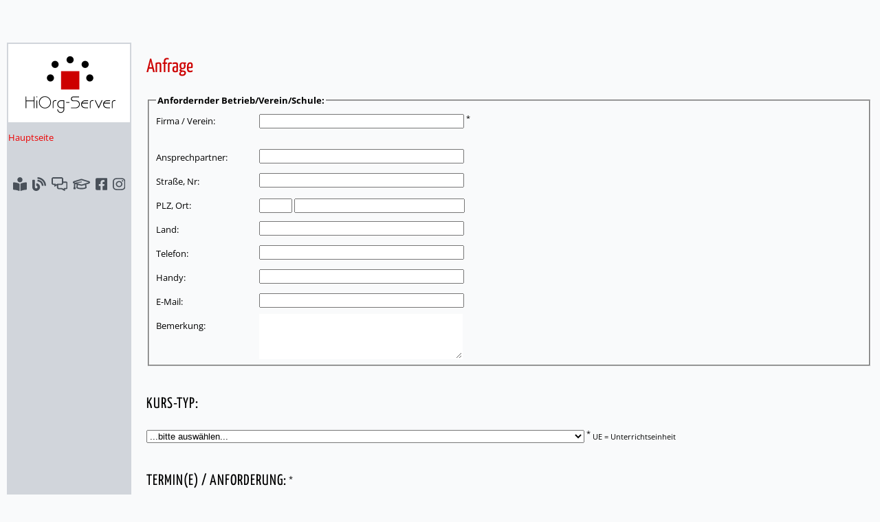

--- FILE ---
content_type: text/html; charset=UTF-8
request_url: https://www.hiorg-server.de/kursform.php?ov=medp&sida=32l1qes6l2p39ll7donhkbe05f
body_size: 12852
content:
<!DOCTYPE HTML PUBLIC "-//W3C//DTD HTML 4.01 Transitional//EN" "http://www.w3.org/TR/html4/loose.dtd">
<HTML>
    <HEAD>
        <meta http-equiv="P3P" content="CP='NON DSP COR CURa ADMa DEVa OUR IND COM NAV PRE'">
        <meta http-equiv='content-type' content='text/html; charset=UTF-8'>
        <meta http-equiv='Cache-Control' content='no-cache'>
        <meta name='Generator' content='HiOrg-Server medp'>
        <link rel="icon" type="image/png" href="https://www.hiorg-server.de/static/content/pics/favicon_32.png">
        <link rel="icon" sizes="192×192" href="https://www.hiorg-server.de/static/content/pics/hiorg_icon_192.png">
        <link rel="shortcut icon" type="image/x-icon" href="/favicon.ico">
        <link rel="icon" type="image/x-icon" href="/favicon.ico">
        <!-- meta name="theme-color" content="#EE0000" -->
        <link rel="modulepreload" href="/vite_build/assets/main-Ju0BVDDs.js"><link rel="stylesheet" href="/vite_build/assets/main-CEtlnWrc.css"><link rel="stylesheet" href="/vite_build/assets/style-CpWZ7YHO.css"><link rel="modulepreload" href="/vite_build/assets/vendor-DwPLA1d9.js">        <script type="module">
    import {initSentry} from '/vite_build/assets/main-Ju0BVDDs.js';

    const options = {"dsn":"https:\/\/f5696e519bc24cf092d2c4701d2ac5f8@fehler.hiorg-server.de\/3","environment":"ayedo2","release":"98ee62884","sendDefaultPii":true,"attachStacktrace":true,"initialScope":{"tags":{"INSTALL_ID":"ext-100","organisation.kdnr":22367,"organisation.ov":"medp"},"user":{"ip_address":"18.216.113.22","ov":"medp","orgid":22367}},"app":[]};
    initSentry(options);
</script>
        <link type="text/css" rel="stylesheet" href="https://www.hiorg-server.de/static/content/lib/jquery-ui-1.12.1/jquery-ui.css">
        <link type="text/css" rel="stylesheet" href="https://www.hiorg-server.de/static/content/css/jquery-custom.css?v=98ee62884">
        <script type="text/javascript" src="https://www.hiorg-server.de/static/content/lib/jquery-3.4.1/jquery-3.4.1.min.js"></script>
        <script type="text/javascript" src="https://www.hiorg-server.de/static/content/lib/jquery-ui-1.12.1/jquery-ui.min.js"></script>
        <script type="text/javascript" src="https://www.hiorg-server.de/static/content/lib/jquery-ui-touch-punch-0.2.3/jquery.ui.touch-punch.min.js"></script>

        <script type="text/javascript" src="https://www.hiorg-server.de/static/content/js/libext/keymaster.js"></script>
        <script type="text/javascript" src="https://www.hiorg-server.de/static/content/lib/jquery.infieldlabel-0.1/jquery.infieldlabel.js"></script>
        <script type="text/javascript" src="https://www.hiorg-server.de/static/content/lib/jquery-ui-1.12.1/jquery-ui.datepicker-de.js"></script>
        <link type="text/css" rel="stylesheet" href="https://www.hiorg-server.de/static/content/lib/jquery-ui-timepicker-0.3.3/jquery.ui.timepicker.css">
        <script type="text/javascript" src="https://www.hiorg-server.de/static/content/lib/jquery-ui-timepicker-0.3.3/jquery.ui.timepicker.js"></script>
        <script type="text/javascript" src="https://www.hiorg-server.de/static/content/lib/jquery-ui-timepicker-0.3.3/i18n/jquery.ui.timepicker-de.js"></script>
        <script type="text/javascript" src="https://www.hiorg-server.de/static/content/lib/jquery.areyousure-1.9.0/jquery.are-you-sure.js"></script>
        <script type="text/javascript" src="https://www.hiorg-server.de/static/content/js/hiorg.js?v=98ee62884"></script>


<style>
    .kursnummer-doppelt {
        padding: 5px;
        background-color: #fef6e5;
        border: 1px solid #f5c150;
    }
    .achtung-bei-meldung {
        font-weight: bold;
    }
</style>

<!-- Termine -->
<script type="text/javascript" src="https://www.hiorg-server.de/static/content/js/zeitraum.js?v=98ee62884"></script>
<script type="text/javascript">
    ZeitraumVerwaltung.init(false, false, true);

    // nächste zu vergebende Termin-ID
    // wichtig für die Zuordnung der Material-Einteilung zum Termin
    // (Lücken, die durch Entfernen von Terminen entstehen, werden nicht aufgefüllt)
    var next_termin_id = 0;

    // Wenn der Kurs intern angelegt wird, darf das Datum auch einen Monat in der Vergangenheit liegen
    var minDate = '+0';
    var nextpicker = true;

    var zeitraum_verwaltung;

    function changeTermin() {
                    updateDatumWdh();
        
        updateCheckboxesBenachrichtigung();
    }

    /** Einheitliche Besetzung aktivieren/deaktiovieren
     * (Einteilungsauswahl für alle bis auf den ersten Zeitraum deaktivieren, und Werte auf den ersten angleichen)
     *
     * @param {bool} gleich_besetzt
     */
    function setGleichBesetzt(gleich_besetzt) {

        if ( gleich_besetzt ) {
            $('#anz_prakt_allg').val($('.zeitraum_anz_prakt:first').val());
            $('#anz_ausb_allg').val($('.zeitraum_anz_ausb:first').val());
        }

        $('#ausb_helfer_allg').toggle(gleich_besetzt);
        $('.ausb_helfer').toggle(!gleich_besetzt);

        zeitraum_verwaltung.updateAccordion();
    }

    function initZeitraumVerwaltung() {
        var $gleich_besetzt = $('input[name="zeitraeume_gleich_besetzt"]');
        zeitraum_verwaltung = new ZeitraumVerwaltung(
            $('#kurstermine'),
            $('#anforderung_allg'),
            $('#anforderung_allg'),
            'kursform',
            null,
            {"einteilungen":[],"blockierungen":[],"material_details":[]},
            [{"einteilungen":[],"blockierungen":[],"material_details":[]}],
            (typeof wiederhol_dialog !== 'undefined') ? wiederhol_dialog : null,
            false        );

        zeitraum_verwaltung.onChange(function(zeitraum) {
            changeTermin();
        });


        zeitraum_verwaltung.onAdd(function(zeitraum) {
            $('.termin_entfernen').show();
            $("#span_verschiedausbilder").show();
            //zeitraum.$div.find(".zeitraum_datum").trigger("focus");

            zeitraum.$div.accordion('option', 'active', 0);
            changeTermin();
        });

        zeitraum_verwaltung.onRemove(function(zeitraum_index) {
            if (zeitraum_verwaltung.getZeitraeume().length === 1) {
                $("input[name='zeitraeume_gleich_besetzt']").prop("checked", false);
                $("#span_verschiedausbilder").hide();
                $('.termin_entfernen').hide();
            }

            changeTermin();
        });

        $gleich_besetzt.on("change", function () {
            setGleichBesetzt(!$gleich_besetzt.prop('checked'));
        }).trigger("change");

        $('#anz_prakt_allg').on("change", function () {
            $('.zeitraum_anz_prakt').val($(this).val());
        });

        $('#anz_ausb_allg').on("change", function () {
            $('.zeitraum_anz_ausb').val($(this).val());
        });

        setGleichBesetzt(!$gleich_besetzt.prop('checked'));

        $('.termin_hinzufuegen_neu').on("click", function (event) {
            var zeitraeume = zeitraum_verwaltung.getZeitraeume();
            var letzter_zr = zeitraeume[zeitraeume.length - 1];
            zeitraum_neu = zeitraum_verwaltung.kopieren(letzter_zr.index);
            zeitraum_neu.$div.find('.terminzeile_titel input').val('');
            zeitraum_neu.$div.find('.zeitraum_anz_ausb').val('1');
            zeitraum_neu.$div.find('.zeitraum_anz_prakt').val('0');
            zeitraum_neu.updateDatumZeit();
            zeitraum_neu.$div.accordion('option', 'active', 0);
            zeitraum_verwaltung.updateAccordion();
            event.stopPropagation();
        });
        zeitraum_verwaltung.updateAccordion();

    }
</script>
<!-- /Termine -->

<!-- Adressen -->
<script type="text/javascript">


</script>
<!-- /Adressen -->

<!-- BG -->
<script type="text/javascript">

    function aenderebgreg() {
        if (confirm("Möchten Sie zur Einstellungsseite wechseln? Alle nicht gespeicherten Änderungen auf dieser Seite gehen dabei verloren.")) {
            var kurstyp = $("select[name='kurstyp']").children(":selected").attr("value");
            window.location.href = sessURL("scheine.php?id=" + kurstyp) + "&1#unten";
        }
    }

    function dochbg() {
        $("#block-bg").show();
        $("#warn_bgreg").hide();
        return false;
    }

</script>
<!-- /BG -->

<!-- Allgemein -->
<script type="text/javascript">

function changeKurstyp() {
    var kurs_option = $("select[name='kurstyp']").children(":selected");

    var bgreg = kurs_option.attr("bgreg") === "true";
    $("#warn_bgreg").toggle(!bgreg);
    $("#block-bg").toggle(bgreg);
    var kurs_oeff = kurs_option.attr("oeff") === "checked";
    if (kurs_oeff) {
        $("#hinweis_kurs_nicht_oeff").hide();
        $("input[name='oeff']").prop("disabled", false);
    } else {
        $("#hinweis_kurs_nicht_oeff").show();
        $("input[name='oeff']").prop("disabled", true).prop("checked", false);
    }


    
        var anz_tage = kurs_option.attr("dauertage");
        // sicherstellen, dass min. eine Zeile angezeigt bleibt
        if ((isNaN(anz_tage)) || (anz_tage < 1)) {
            anz_tage = 1;
        }

        // Anzahl Termine anpassen
        var termine_diff = $('.terminzeile').length - anz_tage;
        if (termine_diff > 0) {
            while (termine_diff > 0) {
                $('.termin_entfernen:last').trigger("click");
                termine_diff -= 1;
            }
        } else if (termine_diff < 0) {
            while (termine_diff < 0) {
                $('.termin_hinzufuegen_neu').trigger("click");
                termine_diff += 1;
            }
        }

        var default_start = kurs_option.attr("start");
        if ((typeof default_start !== 'undefined') && (default_start !== '')) {
            $(".zeitraum_zeit_von").val(default_start);
        }

        var default_ende = kurs_option.attr("ende");
        if ((typeof default_ende !== 'undefined') && (default_ende !== '')) {
            $(".zeitraum_zeit_bis").val(default_ende);
        }
            }



function changeAnforderung(initial) {
    const extern = ($("input[name=anforderung]:checked").val() === "fremd");
    $('#fremdanforderung').toggle(extern);
    $('#eigenerkurs').toggle(!extern);
    $("#verort_adresse button").toggle(extern && $.isNumeric($(".ba_kunde_id").val()));
    $("#verort_adresse").toggle(extern);
    $("#verort_intern").toggle(!extern);
    if (!extern) {
        changeEigenerKursortLehrgangsort(initial);
    }
}

function initFormSubmit() {
    $("input[name='form_submit']").on("click", function () {
        if ($(".adrext").length > 0) {
            alert("Bitte wählen Sie zuerst eine Veranstalter-Adresse");
            return false;
        }
                    return true;
            });
}

function updateCheckboxDisabledStatus($checkbox, disabled, disabled_text) {
    const disabled_vorher = $checkbox.prop("disabled");
    if (disabled) {
        if (!disabled_vorher) {
            $checkbox
                .data("was-checked", $checkbox.prop("checked"))
                .prop("checked", false)
                .prop("disabled", true);
        }
        $checkbox.prop("title", disabled_text);
    } else if (disabled_vorher) {
        $checkbox
            .prop("checked", $checkbox.data("was-checked"))
            .prop("disabled", false)
            .prop("title", "");
    }
}

function updateCheckboxesBenachrichtigung() {
    const hasZeitraumZukunft = zeitraum_verwaltung.hasZeitraumZukunft();
    const hasFreigabe = $("#freigabe").prop("checked");

    // Anfrage Rückmeldung (nur für freigegebene, zukünftige Kurse)
    if (!hasZeitraumZukunft) {
        updateCheckboxDisabledStatus($("#anfrage_rueckmeldung"), true, "Nur für zukünftige Kurse");
    } else if (!hasFreigabe) {
        updateCheckboxDisabledStatus($("#anfrage_rueckmeldung"), true, "Nur für freigegebene Kurse");
    } else {
        updateCheckboxDisabledStatus($("#anfrage_rueckmeldung"), false);
    }
}

$(function() {
    $(".button").button();

            initWdh();
    
    initZeitraumVerwaltung();
    initFormSubmit();

    
    
    domConnectSelectLeq($('select[name="quali_1_min"]'), $('select[name="quali_1_max"]'));
    domConnectSelectLeq($('select[name="quali_2_min"]'), $('select[name="quali_2_max"]'));
    domConnectSelectLeq($('select[name="quali_3_min"]'), $('select[name="quali_3_max"]'));

        updateDatumWdh();
    
    $("#freigabe").on("change", function () {
        updateCheckboxesBenachrichtigung()
    });
    updateCheckboxesBenachrichtigung();

    
    });


function watchoeff(kurstyp) {
    return true;
}

function changeEigenerKursortLehrgangsort(initial) {
    AdressenDialog.ladeAdresse($('select[name="eigenanforderung"]').val(), function (daten) {
        AdressenDialog.addAdresseZusatz(daten);
        fillInputFields(daten, $("#verort_intern"), "verort_intern_");
        if (!initial) {
            $("#organisator_name").val(daten.ansprech);
        }
    });
}

</script>

    <script type="text/javascript" src="https://www.hiorg-server.de/static/content/js/wiederhol.js?v=98ee62884"></script>

    <script type="text/javascript">

        var wiederhol_dialog;

        function updateDatumWdh() {

            var zr = zeitraum_verwaltung.getZeitraeume()[0];

            if (!zr) {
                wiederhol_dialog.changeDatum();
            } else {
                wiederhol_dialog.changeDatum(zr.start);
            }
        }

        function wdh_click(me) {
            if (me.checked) {
                if (wiederhol_dialog.open()) {
                    $('#wdh_bearbeiten').show();
                } else {
                    $(me).prop('checked', false);
                }
            } else {
                $('#wdh_zusammenf_parent').html("&nbsp;");
            }
            $('#wdh_bearbeit').toggle(me.checked);
            $('#cpy_wiederhol').prop('checked', me.checked);
            $('#span_cpy_wiederhol').toggle(me.checked);
            return true;
        }

        function initWdh() {
            wiederhol_dialog = new WiederholDialog($('#wdh'));
            wiederhol_dialog.onUpdate(function () {
                if ($('#wdh').prop("checked") === true) {
                    $('#wdh_zusammenf_parent').html('<br />' + wiederhol_dialog.getZusammenfassung());
                }
            });
                    }
    </script>

                <!-- BEGINN Seitenkopf -->
        <title>Anfrage</title>

                <meta name="robots" content="noindex">
        
                    <script type="text/javascript" src="https://www.hiorg-server.de/static/content/js/libext/bootstrap-3.0.3.min.js"></script>
        
                    <link rel="stylesheet" href="https://www.hiorg-server.de/static/content/css/libext/bootstrap-buttons.css" type="text/css">
            <link rel="stylesheet" href="https://www.hiorg-server.de/static/content/css/libext/bootstrap-multiselect.css" type="text/css">
            <script type="text/javascript" src="https://www.hiorg-server.de/static/content/js/libext/bootstrap-multiselect.js"></script>
        
                    <link type="text/css" rel="stylesheet" href="https://www.hiorg-server.de/static/content/lib/tablesorter-2.31.3/css/theme.default.min.css" />
            <link type="text/css" rel="stylesheet" href="https://www.hiorg-server.de/static/content/lib/tablesorter-2.31.3/css/theme.jui.min.css" />
            <link type="text/css" rel="stylesheet" href="https://www.hiorg-server.de/static/content/lib/tablesorter-2.31.3/css/filter.formatter.min.css" />
            <script type="text/javascript" src="https://www.hiorg-server.de/static/content/lib/tablesorter-2.31.3/jquery.tablesorter.min.js"></script>
            <script type="text/javascript" src="https://www.hiorg-server.de/static/content/lib/tablesorter-2.31.3/jquery.tablesorter.widgets.min.js"></script>
            <script type="text/javascript" src="https://www.hiorg-server.de/static/content/lib/tablesorter-2.31.3/widgets/widget-filter-formatter-jui.min.js"></script>
            <script type="text/javascript" src="https://www.hiorg-server.de/static/content/lib/tablesorter-2.31.3/widgets/widget-filter-formatter-html5.min.js"></script>
            <script type="text/javascript" src="https://www.hiorg-server.de/static/content/lib/tablesorter-2.31.3/widgets/widget-pager.min.js"></script>
            <script type="text/javascript" src="https://www.hiorg-server.de/static/content/lib/tablesorter-2.31.3/parsers/parser-date-extract.min.js"></script>
            <script type="text/javascript" src="https://www.hiorg-server.de/static/content/lib/tablesorter-2.31.3/parsers/parser-germandate.js"></script>
        
        
                    <link type="text/css" rel="stylesheet" href="https://www.hiorg-server.de/static/content/lib/fileuploader-2/fileuploader.css" />
            <script type="text/javascript" src="https://www.hiorg-server.de/static/content/lib/fileuploader-2/fileuploader.js"></script>
        
                        <link rel="stylesheet" href="https://www.hiorg-server.de/static/content/lib/leaflet-1.9.4/leaflet.css" />
                <script type="text/javascript">
                    const geocoding_tile_url = "https:\/\/tiles.hiorg-server.de\/jBBeLqYMJcU8GU3PbZm2TjwUDsvfgykq\/{z}\/{x}\/{y}.png";
                    const euro_staaten = ["Albanien","Andorra","Armenien","Aserbaidschan","Belgien","Bosnien und Herzegowina","Bulgarien","D\u00e4nemark","Deutschland","Estland","Finnland","Frankreich","Georgien","Griechenland","Irland","Island","Italien","Kasachstan","Kosovo","Kroatien","Lettland","Liechtenstein","Litauen","Luxemburg","Malta","Moldau","Monaco","Montenegro","Niederlande","Nordmazedonien","Norwegen","\u00d6sterreich","Polen","Portugal","Rum\u00e4nien","Russland","San Marino","Schweden","Schweiz","Serbien","Slowakei","Slowenien","Spanien","Tschechien","T\u00fcrkei","Ukraine","Ungarn","Vatikanstadt","Vereinigtes K\u00f6nigreich","Wei\u00dfrussland"];
                    const land_organisation = "Deutschland";
                </script>
                <script src="https://www.hiorg-server.de/static/content/lib/leaflet-1.9.4/leaflet.js"></script>
        
                        <script src="https://www.hiorg-server.de/static/content/js/adresse.js?v=98ee62884"></script>
         
        
        <link href="https://www.hiorg-server.de/static/content/css/hiorg.css?v=98ee62884" rel="stylesheet" type="text/css">                 <link href="https://www.hiorg-server.de/static/content/css/hiorg-print.css?v=98ee62884" rel="stylesheet" type="text/css" media="print"> 
        
        <script type="text/javascript">
            const menuName = ''; // Zum Aufbau des Menüs notwendig

            // wird in hiorg.js:sessURL(link) genutzt
            function getSID() {
                let sid = 'test.php?sida=04dtepebr3kahl9c2slp4q6hl7';
                sid = sid.substring(9, sid.length);
                if (sid.length > 1) {
                    return sid.split("=");
                }
                return [];
            }
                </script>

                            <script type="text/javascript">
                _paq.push(['setCustomVariable', 1, 'ov', 'medp', 'page']);
                _paq.push(['setCustomVariable', 3, 'version', 'kurse', 'page']);
                                matomo_tracking('https://stat.hiorg-server.de/', '2');
            </script>
        
            </head>
    <body  class="hiorg-body">
        <style>
        #browser-outdated-warning {
            position: fixed;
            z-index: 9999;
            top: 1rem;
            right: 1rem;
            padding: .5rem;
            border-radius: 10px;
            background: #fb573c;
            text-align: center;
            display: none;
        }

        #browser-outdated-warning .headline {
            font-family: 'Yanone Kaffeesatz',sans-serif;
            font-size: x-large;
            letter-spacing: .25rem;
            padding-bottom: .5rem;
        }

        #browser-outdated-warning a {
            color: white;
        }

        #browser-outdated-warning a:hover {
            color: unset;
        }
    </style>
    <div id="browser-outdated-warning">
        <div style="float: right; cursor: pointer;" onclick="this.parentElement.style.display = 'none'">❌</div>
        <div style="padding: .5rem;">
            <div class="headline">⚠️ ACHTUNG ⚠️</div>
            Sie verwenden eine veraltete Browser-Version, welche moderne Web-Technologien nicht unterstützt.<br>
            <strong>Für diese kann eine reibungslose Funktion des HiOrg-Servers nicht länger garantiert werden!</strong><br>
            <a href='https://info.hiorg-server.de/?p=9366' target='_blank' rel='noopener' style='text-decoration: underline;'>Lesen Sie hier mehr dazu&hellip;</a>
        </div>
    </div>
    <script nomodule>
        document.getElementById('browser-outdated-warning').style.display = 'block';
    </script>
                        <div class="hiorg-container">
        <table width="100%" border="0" cellspacing="2" cellpadding="2" class="maintable">
            <colgroup><col width="180"><col width="*"></colgroup>
            <tr><td valign="top" width="177" class="menuecol">
                <div class='logo' align='center'><a href="https://info.hiorg-server.de/" target="_blank"><img src='https://www.hiorg-server.de/static/content/pics/hiorg_logo_72dpi_268x188.png' border='0' alt='HiOrg-Server' id='logo' style='width: 134px; height: 94px;'></a></div>
                <div id="mencolcont">
                    <p><a href="http://www.med1plus.de">Hauptseite</a></p>
                    <br />
                    <br />
                    <div id='socialshare'>
                        <div style="text-align:center; vertical-align: bottom;">
                            <a href='https://wiki.hiorg-server.de/' target='_blank' rel='noopener'><img src='https://www.hiorg-server.de/static/content/pics/fontawesome/solid/book-reader_495059.svg' border='0' title='Handbuch HiOrg-Server' style="height: 20px;" alt=''></a>
                            <a href='https://info.hiorg-server.de/admin-blog/' target='_blank' rel='noopener'><img src='https://www.hiorg-server.de/static/content/pics/fontawesome/solid/blog_495059.svg' border='0' title='Admin-Blog HiOrg-Server' style="height: 20px; margin-left: 5px;" alt=''></a>
                            <a href='https://forum.hiorg-server.de/' target='_blank' rel='noopener'><img src='https://www.hiorg-server.de/static/content/pics/fontawesome/regular/comments-alt_495059.svg' border='0' title='Forum HiOrg-Server' style="height: 20px; margin-left: 5px;" alt=''></a>
                            <a href='https://seminar.hiorg-server.de/' target='_blank' rel='noopener'><img src='https://www.hiorg-server.de/static/content/pics/fontawesome/regular/graduation-cap_495059.svg' border='0' title='Schulung &amp; Workshops' style="height: 20px; margin-left: 5px;" alt=''></a>
                            <a href='https://www.facebook.com/hiorgserver' target='_blank' rel='noreferrer noopener'><img src='https://www.hiorg-server.de/static/content/pics/fontawesome/brands/facebook-square_495059.svg' border='0' title='HiOrg-Server bei Facebook' style="height: 20px; margin-left: 5px;" alt=''></a>
                            <a href='https://www.instagram.com/hiorgserver/' target='_blank' rel='noreferrer noopener'><img src='https://www.hiorg-server.de/static/content/pics/fontawesome/brands/instagram_495059.svg' border='0' title='HiOrg-Server bei Instagram' style="height: 20px; margin-left: 5px;" alt=''></a>
                        </div>
                    </div>

                    
                    
                </div>                                <div id="up_please" class="ui-accordion" style="display: none;">
                    <h3 class="ui-accordion-header ui-helper-reset ui-state-default ui-corner-all" tabindex="-1" onClick="upPlease();">
                        <span id="up_please_triangle" class="ui-accordion-header-icon ui-icon ui-icon-triangle-1-e"></span>
                        <a href="#" id="up_please_text">nach oben</a>
                    </h3>
                </div>
            </td>
            <td valign='top' class='maincol'>
                <div>
                                        <h1>
Anfrage                    </h1>
                    <div style="clear: both;"></div>
                </div>

                <div id='stayontop'>
            <div class="fehler" style="display: none;"><b>Fehler:</b> <span class="fehlertext"></span></div>
                    <div class="meldung" style="display: none;"></div>
                </div>


                <!--[if lte IE 8]><div class='info' style='font-size: 1.7em; color: red;'><b style='color: red;'>ACHTUNG:</b> Sie verwenden eine sehr alte Version des Internet Explorers. <br /><b>Ab dem 01.10.2014 werden einige admistrative Funktionen (Dienste, Termine) nicht mehr zur Verfügung stehen!</b><br /><a href='https://info.hiorg-server.de/2014/03/internet-explorer-8-wird-ab-mai-nicht-mehr-unterstuetzt/' target='_blank' rel='noopener' style='text-decoration: underline;'>Lesen Sie hier mehr dazu.</a></div>\n<![endif]-->
                <!-- ENDE Seitenkopf -->



    <form action="kursform.php?sida=04dtepebr3kahl9c2slp4q6hl7" METHOD="POST" name="kursform" id="kursform" onSubmit="$('#wdh_dialog').css('visibility', 'hidden').appendTo('form');">
        <input type="hidden" name="iframe" value="">
                
                <fieldset id="fremdanforderung" >
            <legend><b>Anfordernder Betrieb/Verein/Schule:</b></legend>
            <div id="tableveranstalter">
                                <div class="dienstform_label_left">
                    Firma / Verein:
                </div>
                                <div class="dienstform_input_right">
                    

                    <input style='width: 290px;' type="Text" name="absorg" id="absorg"
                            class="ac-feld" value="" size="45" maxlength="80" />
                    <span class="indikator-pflichtfeld" style="vertical-align: super; font-size: smaller; line-height: 0;" title="Pflichtfeld">*</span>                                                        </div>

                                <span id="bg_neu" style="display: none">
                    <br class="clearer" />
                    <div class="dienstform_label_left">
                        BG:
                    </div>
                    <div class="dienstform_input_right">
                        <input type="hidden" name="bg_neu_id" id="bg_neu_id" value="" />
                        <input type="text" id="bg_neu_ac" value=""
                               style="width: 290px;" maxlength="80" />
                    </div>
                    <br class="clearer" />
                    <div class="dienstform_label_left">
                        BG-Unternehmensnr.:
                    </div>
                    <div class="dienstform_input_right">
                        <input type="text" name="bg_neu_nummer" id="bg_neu_nummer" value=""
                               style="width: 290px;" maxlength="80" />
                    </div>
                </span>

                                <br class="clearer" />
                <div id="kunden_adresse" style='display:inline-block;'>
                    
                    <br class="clearer" />
                    <div class="dienstform_label_left">
                        Ansprechpartner:
                    </div>
                                        <div class="dienstform_input_right">
                                                <input type="Text" class="ba_kunde_ansprech inputlabel_ro" name="absname"
                               value=""
                                style="width: 290px;" maxlength="40"/>
                                            </div>

                    <br class="clearer" />
                    <div class="dienstform_label_left">
                        Stra&szlig;e, Nr:
                    </div>
                                        <div class="dienstform_input_right">
                                                                        <input type="Text" class="ba_kunde_adresse_zusatz inputlabel_ro" name="absadr"
                               value=""
                                style="width: 290px;" maxlength="40"/>
                                            </div>

                    <br class="clearer" />
                    <div class="dienstform_label_left">
                        PLZ, Ort:
                    </div>
                                        <div class="dienstform_input_right">
                                                <input type="Text" class="ba_kunde_plz inputlabel_ro" name="absplz" maxlength="6"
                               value="" style="width: 40px;"                         />
                                                <input type="Text" class="ba_kunde_ort inputlabel_ro" name="absort" maxlength="40"
                               value="" style="width: 240px;"                         />
                                            </div>

                    <br class="clearer" />
                    <div class="dienstform_label_left">
                        Land:
                    </div>
                                        <div class="dienstform_input_right">
                                                <input type="Text" class="ba_kunde_land inputlabel_ro" name="absland" maxlength="40"
                               value=""  style="width: 290px;"                         />
                                            </div>

                    <br class="clearer" />
                    <div class="dienstform_label_left">
                        Telefon:
                    </div>
                                        <div class="dienstform_input_right">
                                                <input type="Text" class="ba_kunde_telefon inputlabel_ro" name="abstel" maxlength="50"
                               style="width: 290px;"                                value=""
                               />
                                            </div>

                                        <br class="clearer" />
                    <div class="dienstform_label_left">
                        Handy:
                    </div>
                                        <div class="dienstform_input_right">
                        <input type="Text" class="ba_kunde_handynummer inputlabel_ro" name="handy" maxlength="50"
                               style="width: 290px;"                                value=""
                        />
                    </div>
                    
                    <br class="clearer" />
                    <div class="dienstform_label_left">
                        E-Mail:
                    </div>
                                        <div class="dienstform_input_right">
                                                <input type="Text" class="ba_kunde_email inputlabel_ro" name="absemail" maxlength="150"
                               value="" style="width: 290px;"                         />
                                            </div>

                                            <br class="clearer" />
                        <div class="dienstform_label_left">
                            Bemerkung:
                        </div>
                        <div class="dienstform_input_right">
                        <textarea class="inputlabel_ro" name="bemerkung" id="kunde-bemerkung"
                                  style="font-size: 13px; border-color: transparent; width: 290px" rows="4"
                                  ></textarea>
                        </div>
                    
                    <br class="clearer" />
                                    </div>

            </div>
            <input type="hidden" id="firmenid" name="firmenid" value="" />

</fieldset>



<br/>
        <div class="">
        <div class="divide_hl_schwarz dienstform_label_left" style="float: none;">
            Kurs-Typ:
        </div>
        <div class="dienstform_input_right">
            <select name='kurstyp' onchange='changeKurstyp(); watchoeff(this.options[selectedIndex].value);'><option value=''>...bitte ausw&auml;hlen...</option>
<option value='34476' dauertage='1' oeff='checked'>Erste Hilfe Kurs f&uuml;r F&uuml;hrerschein  (9 UE)</option>
<option value='45850' dauertage='1' oeff='checked'>Erste Hilfe Kurs f&uuml;r F&uuml;hrerschein Schaltwerk  (9 UE)</option>
<option value='39706' dauertage='1' start='10:00' ende='17:30' oeff='checked'>Erste Hilfe Kurs f&uuml;r F&uuml;hrerschein  Ricos Fahrschule GmbH  (9 UE)</option>
<option value='23816' dauertage='1' start='09:00' ende='16:30' oeff='checked'>Erste Hilfe Kurs  (9 UE)</option>
<option value='44647' dauertage='1' start='09:00' ende='16:30' oeff='checked'>Erste Hilfe Kurs Fortbildung  (9 UE)</option>
<option value='28137' dauertage='1' start='09:00' ende='16:30' oeff='checked'>Erste Hilfe Kurs f&uuml;r geh&ouml;rlose nach den BG Vorgaben / FeV &sect;68  (9 UE)</option>
<option value='23961' dauertage='1' start='09:00' ende='16:30' oeff='checked'>EH-Ausbildung f&uuml;r Personal in Bildungs- und Betreuungseinrichtungen  (9 UE)</option>
<option value='28183' dauertage='1' start='09:00' ende='16:30' oeff='checked'>EH-Ausbildung f&uuml;r geh&ouml;rlose f&uuml;r Personal in Bildungs- und Betreuungseinrichtungen  (9 UE)</option>
<option value='23936' dauertage='1' oeff='checked'>Notfalltraining  (2 UE)</option>
<option value='30894' dauertage='1' oeff='checked'>Notfalltraining f&uuml;r Arztpraxen  (4 UE)</option>
<option value='23825' dauertage='1' start='16:30' ende='19:30' oeff='checked'>Brandschutzhelfer Kurs  (2 UE)</option>
<option value='23829' dauertage='7' start='09:00' ende='16:30' oeff='checked'>Betriebssanit&auml;ter Grundkurs  (63 UE)</option>
<option value='23831' dauertage='4' start='09:00' ende='16:30' oeff='checked'>Betriebssanit&auml;ter Aufbaukurs  (32 UE)</option>
<option value='23850' dauertage='2' start='09:00' ende='16:30' oeff='checked'>Betriebssanit&auml;ter Fortbildung  (16 UE)</option>
<option value='27463' dauertage='3' start='09:00' ende='16:00' oeff='checked'>Erste Hilfe Ausbilder Lehrgang p&auml;dagogischer Teil 24 UE pr&auml;senz  (24 UE)</option>
<option value='27466' dauertage='4' start='09:00' ende='16:30' oeff='checked'>Erste Hilfe Ausbilder Lehrgang Fachdidaktik Teil 32 UE / Lehrprobe pr&auml;senz  (32 UE)</option>
<option value='23856' dauertage='2' start='09:00' ende='16:30' oeff='checked'>Erste Hilfe Ausbilder Fortbildung 16 UE   (16 UE)</option>
<option value='33291' dauertage='1' start='09:00' ende='16:30' oeff='checked'>Erste Hilfe Ausbilder Fortbildung Pr&auml;senzform 8 UE  (8 UE)</option>
<option value='45419' dauertage='3' start='09:00' ende='16:00' oeff='checked'>+++NEU+++Erste Hilfe Ausbilder Fortbildung 16 UE(E-Learning 2 * 4 UE / Pr&auml;senz 8 UE)  (16 UE)</option>
<option value='36488' dauertage='2' start='09:00' ende='16:00' oeff='checked'>Erste Hilfe Ausbilder Fortbildung 16 UE(E-Learning 8 UE/Pr&auml;senz 8 UE)  (16 UE)</option>
<option value='30148' dauertage='3' start='09:00' ende='16:00' oeff='checked'>lehrprogrammbezogenen Einweisung f&uuml;r Erste Hilfe Ausbilder Kinder und Betreuungseinrichtungen  (16 UE)</option>
<option value='23898' dauertage='1' start='17:00' ende='20:00' oeff='checked'>Erste Hilfe Ausbilder Treffen (f&uuml;r alle)  (4 UE)</option>
<option value='28297' dauertage='2' start='09:00' ende='16:30' oeff='checked'> lehrprogrammbezogenen Einweisung f&uuml;r Betriebssanit&auml;ter Ausbilder  (16 UE)</option>
<option value='27405' dauertage='2' start='09:00' ende='16:00' oeff='checked'>Betriebssanit&auml;ter Ausbilder Fortbildung  (16 UE)</option>
<option value='43055' dauertage='1' start='09:00' ende='16:00' oeff='checked'>Betriebssanit&auml;ter Ausbilder Fortbildung Arbeitsschutz  (8 UE)</option>
<option value='23859' dauertage='1' start='09:00' ende='12:00' oeff='checked'>AHA BLS HeartCode&reg; 2025 BLS Online  (3 UE)</option>
<option value='31221' dauertage='1' start='17:00' ende='19:00' oeff='checked'>AHA BLS Heartcode Provider Kurs E-Learning &amp; Erfolgskontrolle  (6 UE)</option>
<option value='23938' dauertage='1' start='09:00' ende='16:30' oeff='checked'>AHA BLS Instruktoren Kurs  (8 UE)</option>
<option value='23862' dauertage='1' start='09:00' ende='11:00' oeff='checked'>AHA HeartCode&reg; 2025 ACLS Online eLearning  (4 UE)</option>
<option value='29866' dauertage='1' start='09:00' ende='16:30' oeff='checked'>AHA ACLS Provider Kurs Refresher  (8 UE)</option>
<option value='24171' dauertage='2' start='09:00' ende='16:00' oeff='checked'>AHA ASLS Instructoren Kurs  (16 UE)</option>
<option value='24318' dauertage='2' start='09:00' ende='16:00' oeff='checked'>AHA  ACLS Instructoren Kurs  (16 UE)</option>
<option value='28588' dauertage='1' start='09:00' ende='16:30' oeff='checked'>AHA PEARS Provider Kurs  (8 UE)</option>
<option value='24312' dauertage='2' start='09:00' ende='16:30' oeff='checked'>AHA  PALS Provider Kurs  (16 UE)</option>
<option value='29869' dauertage='1' start='09:00' ende='16:30' oeff='checked'>AHA PALS Provider Kurs Refresher  (8 UE)</option>
<option value='24315' dauertage='1' start='09:00' ende='16:00' oeff='checked'>AHA PALS Instructoren Kurs  (8 UE)</option>
<option value='25464' start='17:00' ende='19:00' oeff='checked'>AHA BLS Provider Heartcode   (2 UE)</option>
<option value='43885' dauertage='2' start='09:00' ende='16:30' oeff='checked'>AHA ASLS Provider Kurs  (16 UE)</option>
<option value='31567' dauertage='1' start='13:00' ende='16:30' oeff='checked'>AHA ACLS Heartcode Provider Kurs E-Learning &amp; Erfolgskontrollen  (4 UE)</option>
<option value='30547' dauertage='6' start='09:00' ende='16:30' oeff='checked'>Sanit&auml;ter Kurs  f&uuml;r Fahrlehrer  (48 UE)</option>
<option value='31401' dauertage='1' oeff='checked'>Erstinbetriebnahme / j&auml;hrl. Belehrung AED  (2 UE)</option>
<option value='32886' dauertage='1' start='09:00' ende='15:30' oeff='checked'>J&auml;hrliche Unterweisung &sect;12 Arbeitsschutzgesetz  (8 UE)</option>
<option value='33672' dauertage='1' oeff='checked'>Notf&auml;lle bei geriatrischen Patienten  (8 UE)</option>
<option value='34307' dauertage='1' oeff='checked'>Sehtester Lehrgang  (2 UE)</option>
<option value='41857' dauertage='1' start='09:00' ende='16:30' oeff='checked'>Erste Hilfe Kurs (englisch)  (9 UE)</option>
<option value='42638' dauertage='1' oeff='checked'>Schulsanit&auml;ter Fortbildung  (4 UE)</option>
<option value='43161' dauertage='2' start='09:00' ende='16:30' oeff='checked'>Lehrbeauftragten Fortbildung ( Pr&auml;senz) 16UE  (16 UE)</option>
<option value='46172' dauertage='2' start='09:00' ende='16:00' oeff='checked'>Erste Hilfe Kurs f&uuml;r die psyche  (16 UE)</option>
</select>            <span class="indikator-pflichtfeld" style="vertical-align: super; font-size: smaller; line-height: 0;" title="Pflichtfeld">*</span>                            <small>UE = Unterrichtseinheit</small>
                    </div>
            <br />
        </div>
        <br class="clearer" />
        <br class="clearer"/>
        <br />
        <br />

        <div class="divide_hl_schwarz" style="display: inline;">Termin(e) / Anforderung:</div>&nbsp;<span class="indikator-pflichtfeld" style="vertical-align: super; font-size: smaller; line-height: 0;" title="Pflichtfeld">*</span>
    <div>
        <br />
        Bitte geben Sie den gew&uuml;nschten Termin für die gew&auml;hlte Ausbildung an.
        Um die Kurszeit zu splitten, können Sie einen zus&auml;tzlichen Termin hinzuf&uuml;gen.
        Um einen weiteren Kurs anzufragen, senden Sie uns bitte eine separate Anfrage.<br />
        Wir werden uns zur Best&auml;tigung bzw. Festlegung des konkreten Kurstermins nochmals mit
        Ihnen in Verbindung setzen!
    </div>
<br />

<div id="kurstermine">
                <div class="nobr terminzeile" style="width: 100%; position:relative;">
        <div class="terminzeile_titel">
            <input type="hidden" class="zeitraum_id" name="zeitraeume[0][id]" value="" />
            <input type="text" class="zeitraum_datum" name="zeitraeume[0][datum]" id="datum_0"
                   value="" size="10" maxlength="10"  />            &nbsp;&nbsp;Zeit:
            <input type="Text" class="zeitraum_zeit_von" name="zeitraeume[0][zeit_von]" id="zeit_von_0"
                   value="08:00" size="4" maxlength="5" >
                        -
            <input type="text" class="zeitraum_zeit_bis" name="zeitraeume[0][zeit_bis]" id="zeit_bis_0"
                   value="16:00" size="4" maxlength="5" >
            Uhr                                                     &nbsp;&nbsp;&nbsp;&nbsp;
                                    <img src='https://www.hiorg-server.de/static/content/pics/icon/glyphicons_190_circle_plus.png' border='0' title='Termin hinzuf&uuml;gen' alt="Termin hinzuf&uuml;gen" class="termin_hinzufuegen" style="height: 20px; cursor: pointer; vertical-align: middle;">                    &nbsp;
                                <img src='https://www.hiorg-server.de/static/content/pics/icon/glyphicons_192_circle_remove.png' border='0' title='Termin entfernen' alt="Termin entfernen" class="termin_entfernen" style="height: 20px; cursor: pointer; vertical-align: middle;">                    </div>
            </div>
    </div>

<div style="margin: 10px;">
    <img src='https://www.hiorg-server.de/static/content/pics/icon/glyphicons_190_circle_plus.png' border='0' title='neuen Termin hinzuf&uuml;gen' alt="neuen Termin hinzuf&uuml;gen" class="termin_hinzufuegen_neu" style="vertical-align: middle; height: 20px; cursor: pointer;">    &nbsp;
    <span class="label_zeitraum_hinzufuegen">neuen Termin hinzuf&uuml;gen</span>
</div>

<br/>

<fieldset><legend> <b>Angaben zur gew&uuml;nschten Ausbildung:</b> </legend>
            <div>
                
            <div class="dienstform_label_left">
                Kursort:
            </div>
            <div class="dienstform_input_right">

                                    <div class="dienstform_input_right">
                                                <input type="text" name="verort" value="unsere Ausbildungsr&auml;ume" size="40" maxlength="64">
                    </div>
                            </div>

            <br class="clearer" />

            <div style="margin: 7px 0;">
                <strong>Organisator vor Ort:</strong><br>
                <label>
                    <img src='https://www.hiorg-server.de/static/content/pics/glyphicons-2-0/glyphicons-basic-4-user.svg' border='0' class="input-icon-gly2 icon-faint" alt=''>                    <input type="text" id="organisator_name" name="organisator_name"
                           value=""
                           placeholder="Name"
                           maxlength="128" size="25">
                </label>
            </div>

            </div>


            </fieldset>

        <p>
            Bemerkungen, Besonderes, Wunsch-Ausbilder:<br />
            <textarea name="bemerk" cols="70" rows="6" ></textarea>
        </p>

            <p>
                                <label>
                    <input type="checkbox" name="agbok" value="checked"  />
                                        Mit der Bestellung eines Kurses erkenne ich die <a href="kursshowagb.php?ov=medp&amp;sida=04dtepebr3kahl9c2slp4q6hl7" target="_blank" rel="noopener">Allgemeinen Gesch&auml;ftsbedingungen (AGB)</a> der med1plus GmbH an.
                </label>
            </p>



    <p>
                <br />
        <input type="checkbox" name="datenspeicherung_einwilligung" id="datenspeicherung_einwilligung">
        <label for="datenspeicherung_einwilligung">Informationspflicht bei der Erhebung personenbezogener Daten z.B. bei Kunden zur Nutzung der Angaben im Angebot, der Homepage etc. gem. Art. 13 DSGVO

Die med1plus  GmbH, Med1plus GmbH
Altenberger-Dom-Str.200A
51467 Bergisch Gladbach,
Tel.: 02202-2513040,
Telefax: 02202-2513039
Email: info@med1plus GmbHvertreten durch die/den 
Geschäftsführer Lothar Havenstein, erhebt Ihre Daten zum Zweck der Vertragsdurchführung, zur Erfüllung ihrer vertraglichen und vorvertraglichen Pflichten sowie zur Direktwerbung.
•	Die Datenerhebung und Datenverarbeitung ist für die Durchführung des Vertrags erforderlich und beruht auf Artikel 6 Abs. 1b DSGVO.
•	Eine Weitergabe der Daten an Dritte findet nicht statt.
•	Die Daten werden gelöscht, sobald sie für den Zweck ihrer Verarbeitung nicht mehr erforderlich sind.
Sie haben das Recht, der Verwendung Ihrer Daten zum Zweck der Direktwerbung jederzeit zu widersprechen. Zudem sind Sie berechtigt, Auskunft der bei uns über Sie gespeicherten Daten zu beantragen sowie bei Unrichtigkeit der Daten die Berichtigung oder bei unzulässiger Datenspeicherung die Löschung der Daten zu fordern.
Des Weiteren steht Ihnen ein Beschwerderecht bei der Aufsichtsbehörde zu. 
Landesbeauftragte für Datenschutz und Informationsfreiheit Nordrhein-Westfalen, Kavalleriestr. 2 – 4, 
40213 Düsseldorf, Tel.: 0211/38424-0, Fax: 0211/38424-10, E-Mail: poststelle@ldi.nrw.de

		
Leverkusen, 25.05.2018		Lothar Havenstein</label>
    </p>



    <input type="hidden" name="fromextern" value="1" /><br />
            <input type="hidden" name="form_submit" value="Weiter: Anfrage senden" />
            <button class="button" type="submit">Weiter: Anfrage senden</button>
            <p>
                <small><label><input type="checkbox" name="saveadr" value="1" checked /> Meine Adressdaten für die n&auml;chste Anforderung speichern</label><br />
                &nbsp;&nbsp;&nbsp;&nbsp;&nbsp;&nbsp;&nbsp;Zum Speichern der Adressdaten m&uuml;ssen Sie Cookies akzeptieren.</small>
            </p>
    </form>
    <div style="font-size: smaller; margin-top: 5px;">* Pflichtfeld</div>
<div id="div_dialog">
    &nbsp;
</div>
        <!-- BEGINN Seitenfuss -->
        </td></tr></table>
        <hr class="noprint">
        <p><small class="print" id="sflink">
            <a href="https://info.hiorg-server.de/" target="_blank" rel="noopener" class="print"><img src='https://www.hiorg-server.de/static/content/pics/pfeil.gif' border='0' alt=''>HiOrg-Server</a> Version 98ee62884            - <a href="https://info.hiorg-server.de/datenschutz-und-datensicherheit/" target="_blank" rel="noopener" class="noprint">Datenschutz</a>
        </small></p>
            </div>
        <script type="text/javascript">
            $(function() {
                aysInit();
                            });
        </script>
    
</BODY></HTML>

--- FILE ---
content_type: text/css
request_url: https://www.hiorg-server.de/static/content/lib/tablesorter-2.31.3/css/theme.jui.min.css
body_size: 1135
content:
.tablesorter-jui{width:100%;border-collapse:separate;border-spacing:2px;margin:10px 0 15px;padding:5px;font-size:.8em}.tablesorter-jui tfoot td,.tablesorter-jui tfoot th,.tablesorter-jui thead td,.tablesorter-jui thead th{position:relative;background-repeat:no-repeat;background-position:right center;font-weight:700!important;border-width:1px!important;text-align:left;padding:8px}.tablesorter-jui .header,.tablesorter-jui .tablesorter-header{cursor:pointer;white-space:normal}.tablesorter-jui .tablesorter-header-inner{padding-right:20px}.tablesorter-jui thead tr th .ui-icon{position:absolute;right:3px;top:50%;margin-top:-8px}.tablesorter-jui thead .sorter-false{cursor:default}.tablesorter-jui thead tr .sorter-false .ui-icon{display:none}.tablesorter-jui tfoot td,.tablesorter-jui tfoot th{font-weight:400!important;font-size:.9em;padding:2px}.tablesorter-jui td{padding:4px;vertical-align:top}.tablesorter-jui tbody>tr.hover>td,.tablesorter-jui tbody>tr:hover>td{opacity:.7}.tablesorter-jui .tablesorter-processing .tablesorter-header-inner{background-position:center center!important;background-repeat:no-repeat!important;background-image:url([data-uri])!important}.tablesorter-jui tr.ui-state-default{background-image:none;font-weight:400}.tablesorter-jui .tablesorter-processing{background-color:#ddd;background-color:rgba(255,255,255,.8)}.tablesorter-jui>caption{border:0}.tablesorter-jui .tablesorter-filter-row{background-color:transparent}.tablesorter-jui .tablesorter-filter-row td{background-color:transparent;line-height:normal;text-align:center;-webkit-transition:line-height .1s ease;-moz-transition:line-height .1s ease;-o-transition:line-height .1s ease;transition:line-height .1s ease}.tablesorter-jui .tablesorter-filter-row .disabled{opacity:.5;cursor:not-allowed}.tablesorter-jui .tablesorter-filter-row.hideme td{padding:2px;margin:0;line-height:0;cursor:pointer}.tablesorter-jui .tablesorter-filter-row.hideme *{height:1px;min-height:0;border:0;padding:0;margin:0;opacity:0}.tablesorter-jui input.tablesorter-filter,.tablesorter-jui select.tablesorter-filter{width:98%;height:auto;margin:0;padding:4px;background-color:#fff;border:1px solid #bbb;color:#333;-webkit-box-sizing:border-box;-moz-box-sizing:border-box;box-sizing:border-box;-webkit-transition:height .1s ease;-moz-transition:height .1s ease;-o-transition:height .1s ease;transition:height .1s ease}.tablesorter .filtered{display:none}.tablesorter .tablesorter-errorRow td{text-align:center;cursor:pointer;background-color:#e6bf99}

--- FILE ---
content_type: text/css
request_url: https://www.hiorg-server.de/static/content/lib/tablesorter-2.31.3/css/filter.formatter.min.css
body_size: 1007
content:
.tablesorter .tablesorter-filter-row td{text-align:center;font-size:.9em;font-weight:400}.tablesorter .ui-slider,.tablesorter input.range{width:90%;margin:2px auto 2px auto;font-size:.8em}.tablesorter .ui-slider{top:12px}.tablesorter .ui-slider .ui-slider-handle{width:.9em;height:.9em}.tablesorter .ui-datepicker{font-size:.8em}.tablesorter .ui-slider-horizontal{height:.5em}.tablesorter .value-popup:after{content:attr(data-value);position:absolute;bottom:14px;left:-7px;min-width:18px;height:12px;background-color:#444;background-image:-webkit-gradient(linear,left top,left bottom,from(#444),to(#999));background-image:-webkit-linear-gradient(top,#444,#999);background-image:-moz-linear-gradient(top,#444,#999);background-image:-o-linear-gradient(top,#444,#999);background-image:linear-gradient(to bottom,#444,#999);-webkit-border-radius:3px;border-radius:3px;-webkit-background-clip:padding-box;background-clip:padding-box;-webkit-box-shadow:0 0 4px 0 #777;box-shadow:0 0 4px 0 #777;border:#444 1px solid;color:#fff;font:1em/1.1em Arial,Sans-Serif;padding:1px;text-align:center}.tablesorter .value-popup:before{content:"";position:absolute;width:0;height:0;border-top:8px solid #777;border-left:8px solid transparent;border-right:8px solid transparent;top:-8px;left:50%;margin-left:-8px;margin-top:-1px}.tablesorter .dateFrom,.tablesorter .dateTo{width:80px;margin:2px 5px}.tablesorter .button{width:14px;height:14px;background:#fcfff4;background:-webkit-linear-gradient(top,#fcfff4 0,#dfe5d7 40%,#b3bead 100%);background:-moz-linear-gradient(top,#fcfff4 0,#dfe5d7 40%,#b3bead 100%);background:-o-linear-gradient(top,#fcfff4 0,#dfe5d7 40%,#b3bead 100%);background:-ms-linear-gradient(top,#fcfff4 0,#dfe5d7 40%,#b3bead 100%);background:linear-gradient(top,#fcfff4 0,#dfe5d7 40%,#b3bead 100%);margin:1px 5px 1px 1px;-webkit-border-radius:25px;-moz-border-radius:25px;border-radius:25px;-webkit-box-shadow:inset 0 1px 1px #fff,0 1px 3px rgba(0,0,0,.5);-moz-box-shadow:inset 0 1px 1px #fff,0 1px 3px rgba(0,0,0,.5);box-shadow:inset 0 1px 1px #fff,0 1px 3px rgba(0,0,0,.5);position:relative;top:3px;display:inline-block}.tablesorter .button label{cursor:pointer;position:absolute;width:10px;height:10px;-webkit-border-radius:25px;-moz-border-radius:25px;border-radius:25px;left:2px;top:2px;-webkit-box-shadow:inset 0 1px 1px rgba(0,0,0,.5),0 1px 0 rgba(255,255,255,1);-moz-box-shadow:inset 0 1px 1px rgba(0,0,0,.5),0 1px 0 rgba(255,255,255,1);box-shadow:inset 0 1px 1px rgba(0,0,0,.5),0 1px 0 rgba(255,255,255,1);background:#45484d;background:-webkit-linear-gradient(top,#222 0,#45484d 100%);background:-moz-linear-gradient(top,#222 0,#45484d 100%);background:-o-linear-gradient(top,#222 0,#45484d 100%);background:-ms-linear-gradient(top,#222 0,#45484d 100%);background:linear-gradient(top,#222 0,#45484d 100%)}.tablesorter .button label:after{opacity:0;content:'';position:absolute;width:8px;height:8px;background:#55f;background:-webkit-linear-gradient(top,#aaf 0,#55f 100%);background:-moz-linear-gradient(top,#aaf 0,#55f 100%);background:-o-linear-gradient(top,#aaf 0,#55f 100%);background:-ms-linear-gradient(top,#aaf 0,#55f 100%);background:linear-gradient(top,#aaf 0,#55f 100%);-webkit-border-radius:25px;-moz-border-radius:25px;border-radius:25px;top:1px;left:1px;-webkit-box-shadow:inset 0 1px 1px #fff,0 1px 3px rgba(0,0,0,.5);-moz-box-shadow:inset 0 1px 1px #fff,0 1px 3px rgba(0,0,0,.5);box-shadow:inset 0 1px 1px #fff,0 1px 3px rgba(0,0,0,.5)}.tablesorter .button label:hover::after{opacity:.3}.tablesorter .button input[type=checkbox]{visibility:hidden}.tablesorter .button input[type=checkbox]:checked+label:after{opacity:1}.tablesorter .colorpicker{width:30px;height:18px}.tablesorter .ui-spinner-input{width:100px;height:18px}.tablesorter .currentColor,.tablesorter .ui-spinner{position:relative}.tablesorter input.number{position:relative}.tablesorter .tablesorter-filter-row.hideme td *{height:1px;min-height:0;border:0;padding:0;margin:0;opacity:0}

--- FILE ---
content_type: text/css
request_url: https://www.hiorg-server.de/static/content/css/hiorg.css?v=98ee62884
body_size: 9432
content:

/*
    Schriften bereitstellen
    Quelle: https://gwfh.mranftl.com/fonts
    Charsets: latin, latin-ext
    Format truetype: Chrome 4+, Firefox 3.5+, IE 9+, Safari 3.1+, iOS 4.2+, Android Browser 2.2+
    Format woff2: Chrome 36+, Opera 23+, Firefox 39+, Safari 12+, iOS 10+
*/

/* Open Sans v40 2023-12-14 */
@font-face {
    font-display: swap;
    font-family: 'Open Sans';
    font-style: normal;
    font-weight: 300;
    src: url('../fonts/OpenSans/open-sans-v40-latin_latin-ext-300.woff2') format('woff2'),
         url('../fonts/OpenSans/open-sans-v40-latin_latin-ext-300.ttf') format('truetype');
}
@font-face {
    font-display: swap;
    font-family: 'Open Sans';
    font-style: italic;
    font-weight: 300;
    src: url('../fonts/OpenSans/open-sans-v40-latin_latin-ext-300italic.woff2') format('woff2'),
         url('../fonts/OpenSans/open-sans-v40-latin_latin-ext-300italic.ttf') format('truetype');
}
@font-face {
    font-display: swap;
    font-family: 'Open Sans';
    font-style: normal;
    font-weight: 400;
    src: url('../fonts/OpenSans/open-sans-v40-latin_latin-ext-400.woff2') format('woff2'),
         url('../fonts/OpenSans/open-sans-v40-latin_latin-ext-400.ttf') format('truetype');
}
@font-face {
    font-display: swap;
    font-family: 'Open Sans';
    font-style: italic;
    font-weight: 400;
    src: url('../fonts/OpenSans/open-sans-v40-latin_latin-ext-400italic.woff2') format('woff2'),
         url('../fonts/OpenSans/open-sans-v40-latin_latin-ext-400italic.ttf') format('truetype');
}
@font-face {
    font-display: swap;
    font-family: 'Open Sans';
    font-style: normal;
    font-weight: 500;
    src: url('../fonts/OpenSans/open-sans-v40-latin_latin-ext-500.woff2') format('woff2'),
         url('../fonts/OpenSans/open-sans-v40-latin_latin-ext-500.ttf') format('truetype');
}
@font-face {
    font-display: swap;
    font-family: 'Open Sans';
    font-style: italic;
    font-weight: 500;
    src: url('../fonts/OpenSans/open-sans-v40-latin_latin-ext-500italic.woff2') format('woff2'),
         url('../fonts/OpenSans/open-sans-v40-latin_latin-ext-500italic.ttf') format('truetype');
}
@font-face {
    font-display: swap;
    font-family: 'Open Sans';
    font-style: normal;
    font-weight: 600;
    src: url('../fonts/OpenSans/open-sans-v40-latin_latin-ext-600.woff2') format('woff2'),
         url('../fonts/OpenSans/open-sans-v40-latin_latin-ext-600.ttf') format('truetype');
}
@font-face {
    font-display: swap;
    font-family: 'Open Sans';
    font-style: italic;
    font-weight: 600;
    src: url('../fonts/OpenSans/open-sans-v40-latin_latin-ext-600italic.woff2') format('woff2'),
         url('../fonts/OpenSans/open-sans-v40-latin_latin-ext-600italic.ttf') format('truetype');
}
@font-face {
    font-display: swap;
    font-family: 'Open Sans';
    font-style: normal;
    font-weight: 700;
    src: url('../fonts/OpenSans/open-sans-v40-latin_latin-ext-700.woff2') format('woff2'),
         url('../fonts/OpenSans/open-sans-v40-latin_latin-ext-700.ttf') format('truetype');
}
@font-face {
    font-display: swap;
    font-family: 'Open Sans';
    font-style: italic;
    font-weight: 700;
    src: url('../fonts/OpenSans/open-sans-v40-latin_latin-ext-700italic.woff2') format('woff2'),
         url('../fonts/OpenSans/open-sans-v40-latin_latin-ext-700italic.ttf') format('truetype');
}
@font-face {
    font-display: swap;
    font-family: 'Open Sans';
    font-style: normal;
    font-weight: 800;
    src: url('../fonts/OpenSans/open-sans-v40-latin_latin-ext-800.woff2') format('woff2'),
         url('../fonts/OpenSans/open-sans-v40-latin_latin-ext-800.ttf') format('truetype');
}
@font-face {
    font-display: swap;
    font-family: 'Open Sans';
    font-style: italic;
    font-weight: 800;
    src: url('../fonts/OpenSans/open-sans-v40-latin_latin-ext-800italic.woff2') format('woff2'),
         url('../fonts/OpenSans/open-sans-v40-latin_latin-ext-800italic.ttf') format('truetype');
}

/* Source Code Pro v23 2023-09-14 */
@font-face {
    font-display: swap;
    font-family: 'Source Code Pro';
    font-style: normal;
    font-weight: 200;
    src: url('../fonts/SourceCodePro/source-code-pro-v23-latin_latin-ext-200.woff2') format('woff2'),
         url('../fonts/SourceCodePro/source-code-pro-v23-latin_latin-ext-200.ttf') format('truetype');
}
@font-face {
    font-display: swap;
    font-family: 'Source Code Pro';
    font-style: italic;
    font-weight: 200;
    src: url('../fonts/SourceCodePro/source-code-pro-v23-latin_latin-ext-200italic.woff2') format('woff2'),
         url('../fonts/SourceCodePro/source-code-pro-v23-latin_latin-ext-200italic.ttf') format('truetype');
}
@font-face {
    font-display: swap;
    font-family: 'Source Code Pro';
    font-style: normal;
    font-weight: 300;
    src: url('../fonts/SourceCodePro/source-code-pro-v23-latin_latin-ext-300.woff2') format('woff2'),
         url('../fonts/SourceCodePro/source-code-pro-v23-latin_latin-ext-300.ttf') format('truetype');
}
@font-face {
    font-display: swap;
    font-family: 'Source Code Pro';
    font-style: italic;
    font-weight: 300;
    src: url('../fonts/SourceCodePro/source-code-pro-v23-latin_latin-ext-300italic.woff2') format('woff2'),
         url('../fonts/SourceCodePro/source-code-pro-v23-latin_latin-ext-300italic.ttf') format('truetype');
}
@font-face {
    font-display: swap;
    font-family: 'Source Code Pro';
    font-style: normal;
    font-weight: 400;
    src: url('../fonts/SourceCodePro/source-code-pro-v23-latin_latin-ext-400.woff2') format('woff2'),
         url('../fonts/SourceCodePro/source-code-pro-v23-latin_latin-ext-400.ttf') format('truetype');
}
@font-face {
    font-display: swap;
    font-family: 'Source Code Pro';
    font-style: italic;
    font-weight: 400;
    src: url('../fonts/SourceCodePro/source-code-pro-v23-latin_latin-ext-400italic.woff2') format('woff2'),
         url('../fonts/SourceCodePro/source-code-pro-v23-latin_latin-ext-400italic.ttf') format('truetype');
}
@font-face {
    font-display: swap;
    font-family: 'Source Code Pro';
    font-style: normal;
    font-weight: 500;
    src: url('../fonts/SourceCodePro/source-code-pro-v23-latin_latin-ext-500.woff2') format('woff2'),
         url('../fonts/SourceCodePro/source-code-pro-v23-latin_latin-ext-500.ttf') format('truetype');
}
@font-face {
    font-display: swap;
    font-family: 'Source Code Pro';
    font-style: italic;
    font-weight: 500;
    src: url('../fonts/SourceCodePro/source-code-pro-v23-latin_latin-ext-500italic.woff2') format('woff2'),
         url('../fonts/SourceCodePro/source-code-pro-v23-latin_latin-ext-500italic.ttf') format('truetype');
}
@font-face {
    font-display: swap;
    font-family: 'Source Code Pro';
    font-style: normal;
    font-weight: 600;
    src: url('../fonts/SourceCodePro/source-code-pro-v23-latin_latin-ext-600.woff2') format('woff2'),
         url('../fonts/SourceCodePro/source-code-pro-v23-latin_latin-ext-600.ttf') format('truetype');
}
@font-face {
    font-display: swap;
    font-family: 'Source Code Pro';
    font-style: italic;
    font-weight: 600;
    src: url('../fonts/SourceCodePro/source-code-pro-v23-latin_latin-ext-600italic.woff2') format('woff2'),
         url('../fonts/SourceCodePro/source-code-pro-v23-latin_latin-ext-600italic.ttf') format('truetype');
}
@font-face {
    font-display: swap;
    font-family: 'Source Code Pro';
    font-style: normal;
    font-weight: 700;
    src: url('../fonts/SourceCodePro/source-code-pro-v23-latin_latin-ext-700.woff2') format('woff2'),
         url('../fonts/SourceCodePro/source-code-pro-v23-latin_latin-ext-700.ttf') format('truetype');
}
@font-face {
    font-display: swap;
    font-family: 'Source Code Pro';
    font-style: italic;
    font-weight: 700;
    src: url('../fonts/SourceCodePro/source-code-pro-v23-latin_latin-ext-700italic.woff2') format('woff2'),
         url('../fonts/SourceCodePro/source-code-pro-v23-latin_latin-ext-700italic.ttf') format('truetype');
}
@font-face {
    font-display: swap;
    font-family: 'Source Code Pro';
    font-style: normal;
    font-weight: 800;
    src: url('../fonts/SourceCodePro/source-code-pro-v23-latin_latin-ext-800.woff2') format('woff2'),
         url('../fonts/SourceCodePro/source-code-pro-v23-latin_latin-ext-800.ttf') format('truetype');
}
@font-face {
    font-display: swap;
    font-family: 'Source Code Pro';
    font-style: italic;
    font-weight: 800;
    src: url('../fonts/SourceCodePro/source-code-pro-v23-latin_latin-ext-800italic.woff2') format('woff2'),
         url('../fonts/SourceCodePro/source-code-pro-v23-latin_latin-ext-800italic.ttf') format('truetype');
}
@font-face {
    font-display: swap;
    font-family: 'Source Code Pro';
    font-style: normal;
    font-weight: 900;
    src: url('../fonts/SourceCodePro/source-code-pro-v23-latin_latin-ext-900.woff2') format('woff2'),
         url('../fonts/SourceCodePro/source-code-pro-v23-latin_latin-ext-900.ttf') format('truetype');
}
@font-face {
    font-display: swap;
    font-family: 'Source Code Pro';
    font-style: italic;
    font-weight: 900;
    src: url('../fonts/SourceCodePro/source-code-pro-v23-latin_latin-ext-900italic.woff2') format('woff2'),
         url('../fonts/SourceCodePro/source-code-pro-v23-latin_latin-ext-900italic.ttf') format('truetype');
}

/* Yanone Kaffeesatz v30 2024-02-02 */
@font-face {
    font-display: swap;
    font-family: 'Yanone Kaffeesatz';
    font-style: normal;
    font-weight: 200;
    src: url('../fonts/YanoneKaffeesatz/yanone-kaffeesatz-v30-latin_latin-ext-200.woff2') format('woff2'),
         url('../fonts/YanoneKaffeesatz/yanone-kaffeesatz-v30-latin_latin-ext-200.ttf') format('truetype');
}
@font-face {
    font-display: swap;
    font-family: 'Yanone Kaffeesatz';
    font-style: normal;
    font-weight: 300;
    src: url('../fonts/YanoneKaffeesatz/yanone-kaffeesatz-v30-latin_latin-ext-300.woff2') format('woff2'),
         url('../fonts/YanoneKaffeesatz/yanone-kaffeesatz-v30-latin_latin-ext-300.ttf') format('truetype');
}
@font-face {
    font-display: swap;
    font-family: 'Yanone Kaffeesatz';
    font-style: normal;
    font-weight: 400;
    src: url('../fonts/YanoneKaffeesatz/yanone-kaffeesatz-v30-latin_latin-ext-400.woff2') format('woff2'),
         url('../fonts/YanoneKaffeesatz/yanone-kaffeesatz-v30-latin_latin-ext-400.ttf') format('truetype');
}
@font-face {
    font-display: swap;
    font-family: 'Yanone Kaffeesatz';
    font-style: normal;
    font-weight: 500;
    src: url('../fonts/YanoneKaffeesatz/yanone-kaffeesatz-v30-latin_latin-ext-500.woff2') format('woff2'),
         url('../fonts/YanoneKaffeesatz/yanone-kaffeesatz-v30-latin_latin-ext-500.ttf') format('truetype');
}
@font-face {
    font-display: swap;
    font-family: 'Yanone Kaffeesatz';
    font-style: normal;
    font-weight: 600;
    src: url('../fonts/YanoneKaffeesatz/yanone-kaffeesatz-v30-latin_latin-ext-600.woff2') format('woff2'),
         url('../fonts/YanoneKaffeesatz/yanone-kaffeesatz-v30-latin_latin-ext-600.ttf') format('truetype');
}
@font-face {
    font-display: swap;
    font-family: 'Yanone Kaffeesatz';
    font-style: normal;
    font-weight: 700;
    src: url('../fonts/YanoneKaffeesatz/yanone-kaffeesatz-v30-latin_latin-ext-700.woff2') format('woff2'),
         url('../fonts/YanoneKaffeesatz/yanone-kaffeesatz-v30-latin_latin-ext-700.ttf') format('truetype');
}

/* ========== Definition der Basis-Schriftart und Hintergrundfarbe */

html {
    font-family: 'Open Sans', sans-serif;
    font-size: 13px;
    scroll-padding-top: 5rem; /* Offset wegen Navbar */
}

td {
    padding: 2px;
}

/* Tabellen im Wunsch-System */
.todotable td {
    padding: 7px;
}


/* ========== Tabellen-Überschriften */
th {
    padding-top:2px;
    padding-bottom:5px;
}

input.klein {
    font-size:10px;
}

select.klein {
    font-size:11px;
}

input[type="text"]:focus,
input[type="password"]:focus,
textarea:focus,
select:focus {
    /* outline: thin solid #EE0000; */
    background-color: #FAFAFA;
}

input[readonly].inputlabel_ro {
    color: black;
    border-color: transparent;
}

input[readonly].inputlabel_ro::placeholder,
textarea[readonly].inputlabel_ro::placeholder {
    font-style: italic;
    font-size: 0.9em;
}

input[readonly].inputlabel_ro:-ms-input-placeholder,
textarea[readonly].inputlabel_ro:-ms-input-placeholder {
    font-style: italic;
    font-size: 0.9em;
}

input[readonly].inputlabel_ro::-ms-input-placeholder,
textarea[readonly].inputlabel_ro::-ms-input-placeholder {
    font-style: italic;
    font-size: 0.9em;
}

fieldset legend {
    font-weight: bold;
}

fieldset {
    margin-top: 12px;
}

/* ========== Diensttabelle in Hauptspalte */
table.midtable {
  border: 1px solid #666666;
  padding: 3px;
  width:100%;
}

a.tool-item img {
    cursor: pointer;
    height: 17px;
    margin-left: 5px;
    margin-right: 5px;
    margin-top: 8px;
}

/* ========== Tablesorter defaults */

 /* Default-Schrift überschreiben */
 .tablesorter-default {
     font-family: 'Open Sans', sans-serif;
 }

table.tablesorter .icons img {
    cursor: pointer;
    height: 17px;
    margin-left: 5px;
    margin-right: 5px;
}

table.tablesorter tr.filtered {
    display: none !important;
}
table.tablesorter .tablesorter-filter.disabled {
    display: none;
}

.glyphicon_16px {
    height: 16px;
    cursor: pointer;
}

.glyphicon_17px {
    width: 17px;
    height: 17px;
    cursor: pointer;
}


/* ========== Untermenü in Hauptspalte */
div.submenu {
  border: 1px solid #666666;
  padding-left:10px;
  padding-right:10px;
}

/* ========== Verschiedene Farben für Tabellenzeilen erhöhen die Übersicht */
.katlabel {
    font-size: 9px;
    color: #FFFFFF;
}

/* Tabellen-Zeilen even/odd, Kategorien */
.colA,
tr.colA td,
table.striped > tbody > tr:nth-child(2n+1) {
    background-color: #f3f3f3;
}

.colB,
tr.colB td,
table.striped > tbody > tr:nth-child(2n) {
    background-color: #fafafa;
}

.col0 { background-color:#b0b0b0; } /* keine Kategorie zugewiesen */
.col1 { background-color:#fafafa; } /* Termine */
.col2 { background-color:#f3f3f3; } /* Einsaetze */
.col3 { background-color:#f0f0f0; } /* Kurse */
.col4 { background-color:#ff0099; } /* reserved */
tr.col5 td span.katlabel, span.katlabel.col5, option.col5, select.col5, input.col5, input.col5:focus, .kalender td.col5 { background-color:#fad165; color:#000000; }
tr.col6 td span.katlabel, span.katlabel.col6, option.col6, select.col6, input.col6, input.col6:focus, .kalender td.col6 { background-color:#ffad47; color:#000000; }
tr.col7 td span.katlabel, span.katlabel.col7, option.col7, select.col7, input.col7, input.col7:focus, .kalender td.col7 { background-color:#fb573c; }
tr.col8 td span.katlabel, span.katlabel.col8, option.col8, select.col8, input.col8, input.col8:focus, .kalender td.col8 { background-color:#ff99cc; color:#000000; }
tr.col9 td span.katlabel, span.katlabel.col9, option.col9, select.col9, input.col9, input.col9:focus, .kalender td.col9 { background-color:#ff3399; }
tr.col10 td span.katlabel, span.katlabel.col10, option.col10, select.col10, input.col10, input.col10:focus, .kalender td.col10  { background-color:#cd73e4; }
tr.col11 td span.katlabel, span.katlabel.col11, option.col11, select.col11, input.col11, input.col11:focus, .kalender td.col11  { background-color:#9966cc; }
tr.col12 td span.katlabel, span.katlabel.col12, option.col12, select.col12, input.col12, input.col12:focus, .kalender td.col12  { background-color:#4a86e8; }
tr.col13 td span.katlabel, span.katlabel.col13, option.col13, select.col13, input.col13, input.col13:focus, .kalender td.col13  { background-color:#0055cc; }
tr.col14 td span.katlabel, span.katlabel.col14, option.col14, select.col14, input.col14, input.col14:focus, .kalender td.col14  { background-color:#009999; }
tr.col15 td span.katlabel, span.katlabel.col15, option.col15, select.col15, input.col15, input.col15:focus, .kalender td.col15  { background-color:#33cc99; }
tr.col16 td span.katlabel, span.katlabel.col16, option.col16, select.col16, input.col16, input.col16:focus, .kalender td.col16  { background-color:#7bd148; }
tr.col17 td span.katlabel, span.katlabel.col17, option.col17, select.col17, input.col17, input.col17:focus, .kalender td.col17  { background-color:#b4dc6c; color:#000000; }
tr.col18 td span.katlabel, span.katlabel.col18, option.col18, select.col18, input.col18, input.col18:focus, .kalender td.col18  { background-color:#b69659; }
tr.col19 td span.katlabel, span.katlabel.col19, option.col19, select.col19, input.col19, input.col19:focus, .kalender td.col19  { background-color:#ac725e; }
.kalender a { color: #fff; }
.kalender a:active, .kalender a:focus, .kalender a:hover { color: #fff; }
.kalender td.col1 a, .kalender td.col2 a, .kalender td.col3 a, .kalender td.col4 a, .kalender td.col5 a, .kalender td.col6 a, .kalender td.col8 a, .kalender td.col17 a { color:#000000; }


/* ========== MouseOver-Effekt in Tabellen: die Zeile unter der Maus wird hervorgehoben */
tr.mouse { background-color:#bbddff; }

/* ========== Wird eine Zeile angeklickt, so bleibt diese in einer weiteren Farbe markiert */
tr.klick, tr.klick td, div.klick { background:#99ccff !important; }

/* ========== Effekt fuer die zuletzt bearbeitete Zeile */
tr.highlight { background-color: #99ccff !important; }

/* ========== Trennzeile zwischen verschiedenen Wochen */
tr.trenn {
  background-color:#CCCCCC;
}

/* ========== Spalte für den eigentlichen Seiteninhalt */
td.maincol {
    padding-left: 20px;
    position: relative;
}

/* ========== Spalte für das Menü links */
div.logo {
    padding: 10px 10px 10px 12px;
    background-color: #fff;
}

div.logo img {
    /*border: 2px solid #888;*/
}

/* td.menuecol {
    background-color: #CCCCCC;
} */

td.menuecol th {
    color: #FFFFFF;
    font-weight: bold;
    text-align: center;
    font-size: 13px;
    cursor: pointer;
}

td.menu_box {
    background-color: #F0F0F0;
    padding:5px;
}

td.rot,span.rot {
    background-color: #EE0000 !important;
    color: #FFFFFF !important;
    font-weight: bold !important;
}

/* ========== Einzelne Menüpunkte */
td.menu_box p {
  margin-top:4px;
  margin-bottom:6px;
}

p.menuitem_active {
  margin-top:4px;
  margin-bottom:6px;
  font-weight:bold;
  color:#EE0000;
}

td.menu_box a,
td.menu_box a:visited,
#men ul a,
#men ul a:visited,
#menu_row_00 ul a,
#menu_row_00 ul a:visited {
  color: #000000;
}

td.menu_box a:hover,
#men ul a:hover,
#menu_row_00 ul a:hover {
  color: #EE0000;
  text-decoration:underline;
}

#men {
    padding: 2px;
    /*background-color: #ccc;*/
    width: 172px;
}

#menu_row_00_wrap {
    padding: 15px 2px 2px 2px;
    /*background-color: #ccc;*/
    width: 172px;
}

#mencolcont .ui-accordion-header {
    margin: 0;
}

#menu_row_00_header {
    padding-top: 0.25em;
    padding-bottom: 0.25em;
}

#menu_row_00_header a,
#menu_row_00_header a:visited {
    color: #004276;
}

#men h3.ui-state-active {
    background: #EEEEEE;
}

#men div {
    overflow: visible;
    padding: 0.3em 2.2em;
}

#men .ui-accordion-header,
#up_please .ui-accordion-header {
    padding-top: 0.75em;
    padding-bottom: 0.75em;
}

#men ul,
#menu_row_00 ul {
    margin: 0;
    list-style-type: none;
    padding-left: 0;
    font-size: 13px;
}

#men ul li,
#menu_row_00 ul li {
    margin: 7px 0;
}

#menu_row_00_header {
    background: #EEEEEE;
    border: #888 1px solid;
}

#menu_row_00 {
    border: #888 1px solid;
    border-top: none;
    padding: 0.3em 2.4em;
    font-size: 13px;
    margin-bottom: 1px;
}

#men div.google_input ul form div {
    padding: 0.3em 0;
}

.menulink_active {
    font-weight: bold;
}

#up_please  {
    bottom: 62px;
    position: fixed;
    width: 172px;
    margin: 2px;
}

#sessionTimeout-bar {
    margin: 3px 3px;
    cursor: pointer;
}
.ui-progressbar {
    position: relative;
}
.ui-progressbar .ui-widget-header {
    background: #F0F0F0;
}
.progress-label {
    position: absolute;
    left: 27px;
    top: 6px;
    /*
    font-weight: bold;
    text-shadow: 1px 1px 0 #fff;
    */
}

.ueb_kuerzelspalte {
    max-width: 150px;
}

.killpic {
    max-height: 16px;
    cursor: pointer;
}

@media (hover: none) {
    .killpic {
        display: inline !important;
        visibility: visible !important;
    }
    .show-on-mobile {
        display: inline !important;
        visibility: visible !important;
    }
}

/* ========== Auf der Seite  -Helfer einteilen-  werden aus der alphabetischen Helferliste */
/*            diejenigen farblich hervorgehoben, die fest eingeteilt  -fest-  bzw. unverbindlich gemeldet  -meld-  sind. */
.fest {
  background-color:#66cc66;
}
.meld {
  background-color:#FFFF66;
}
.nein {
  background-color:#EE0000;
}

/* ========== Auf den Seiten  -Rundmail- und -SMS-  werden aus der Helferliste */
/*            diejenigen farblich hervorgehoben, die fest eingeteilt  -fest-  bzw. unverbindlich gemeldet  -meld-  sind. */
.komm_empf {
    height: 40px;
}

.komm_fest {
  color:#007733;
}
.komm_meld {
  color:#CC9900;
}
.komm_abs {
  color:#990033;
}

#komm_potEmailEmpfDiv,
#komm_potSMSEmpfDiv {
    list-style: none;
    padding-left: 20px;
    min-width: 250px;
    max-width: 1250px;
}

.komm_multicolumn {
    column-count: 4;
    column-gap: 10px;
    -moz-column-count: 4;
    -moz-column-gap: 10px;
    -webkit-column-count: 4;
    -webkit-column-gap: 10px;
}

#komm_potEmailEmpfDiv span,
#komm_potSMSEmpfDiv span {
    width: 280px;
    float: left;
}


#komm_potEmailEmpfDiv ul li,
#komm_potSMSEmpfDiv ul li {
    padding: 5px 0 5px 20px;
    height: 30px;
    width: 240px;
}
#komm_potEmailEmpfDiv ul li span input,
#komm_potSMSEmpfDiv ul li span input {
    padding: 5px 0 5px 20px;
}

.komm_we {
    list-style-type: none;
    padding-left: 25px;
}
.komm_we li {
    line-height: 25px;
}

.kommfieldsets #statistik {
    padding: 10px 0 5px 25px;
}

#komm_empfaengerauswahl {
    padding-left: 20px;
    float: left;
}
#komm_empfaengerauswahl_bem {
    padding-left: 30px;
    float: left;
}
/* === Tabelle bei Einteilung, Feld "summe" */
td.green {
    background-color:#66cc66;
}
td.red {
    background-color:#EE0000;
}



/* ========== (unspezifische) Fehlermeldung, die direkt unterhalb der Seitenueberschrift eingeblendet wird */
div.fehler {
    background-color: #fb573c;
    color: #FFFFff;
    font-weight: bold;
    font-size: 14px;
    text-align: center;
    border: 1px solid #ff7537;
    padding: 6px;
    margin-bottom:20px;
}
/* ========== (exakte) Fehlermeldung neben dem entspr. falsch ausgefuellten Eingabefeld */
span.fehlertext,
td.fehlertext,
div.fehlertext {
    background-color: #fb573c;
    color: #FFFFff;
    font-size: 13px;
    font-weight: bold;
    padding:2px;
    margin-left:5px;
}

/* ========== Umrandung für falsch ausgefuelltes Eingabefeld */
.fehlerfeld {
    border: 2px solid #fb573c;
}

.input_error {
    font-weight: bold;
    color: #ff0000;
}

.input_error_text {
    line-height: 16px;
    padding-left: 20px;
    background: url("../pics/glyphicons-2-0/glyphicons-basic-638-triangle-alert.svg") left center / 16px 16px no-repeat;
    white-space: pre-line;
}

.input_error_margin {
    margin: 10px 0 0 0;
}

.input_error_hidden, .elem_shadow .input_error {
    display: none !important;
}

.input_error_field {
    background-color: #f3d8d8;
}

/* ========== Erfolgsmeldung, wird direkt unterhalb der Seitenueberschrift eingeblendet */
div.meldung {
    background-color:#66cc66;
    color: #ffffff;
    font-weight: bold;
    font-size: 13px;
    text-align: center;
    border: 1px solid #70e070;
    padding: 6px;
    margin-bottom:20px;
}

/* ========== Inline-Erfolgsmeldung, die innerhalb der Seite angezeigt wird. z.B. nach AJAX-Anfragen */
span.meldung {
    background-color:#66cc66;
    color: #ffffff;
    font-weight: bold;
    font-size: 13px;
    border: 1px solid #70e070;
    padding: 4px 10px;
    margin-bottom:20px;
}


/* ========== Infomeldung, wird direkt unterhalb der Seitenüberschrift eingeblendet */
div.info {
    background-color:#F0F0F0;
    color: #000000;
    font-size: 11px;
    text-align: center;
    border: 1px solid #666666;
    padding: 6px;
    margin-bottom:20px;
}


/* ========== Seiten-Überschrift */
h1 {
    font-family: 'Yanone Kaffeesatz',sans-serif;
    font-size: 28px;
    font-weight: normal;
    color:#cd0000;
    margin-bottom:25px;
    text-align: left;
}

/* ========== Teil-Überschriften, zB auf der Übersichts-Seite  */
h3 {
    font-size: 14px;
    font-weight: bold;
}

/* --- Teil-Überschriften zwischen Big-Buttons bei Einstellungen und Import */
.divide_hl {
    color: #EE0000;
    font-family: 'Yanone Kaffeesatz',sans-serif;
    font-size: 22px;
    font-weight: normal;
    letter-spacing: 1px;
    padding: 20px 0 10px 0;
    text-transform: uppercase;
}

/* ========== Am Seitenende: Link  -Zurück-  */
h4 {

}


/* ========== Kleinere Hinweis-Texte  */
small {
	font-size: 11px;
}


/* ========== Links normal */
a, a:visited, a:link {
    color: #EE0000;
    text-decoration: none;
}
/* ========== Links bei Mouseover  */
a:hover {
    color: #EE0000;
    text-decoration:underline;
}

/* ========== Div-Toggle Input  */
.inputdiv {
    position: absolute;
    display: none;
    width: 205px;
    border: 1px solid black;
    background-color: white;
}
.inputdiv ul {
    margin: 0;
    padding: 0;
    list-style-type: none;
    width: 205px;
}
.inputdiv ul a {
    display: block;
    width: 205px;
}
.inputdiv ul a:focus, .inputdiv ul a:hover, .inputdiv ul a.sel {
    background-color: #FFFF66;
}

.index_maintab_anz_helf {
    min-width: 50px;
    padding: 1px 10px;
}

.index_maintab_button_einteil {
    min-width: 50px;
    padding-right: 10px;
}

.kommfieldsets {
     min-width: 250px;
    max-width: 1250px;
/*   max-width: 920px;
    min-width: 320px;
*/
}

.kommgruppenauswahl_divs {
    padding: 10px;
    float: left;
}

.kommgruppenauswahl_divs select {
    width: 150px;
    margin-bottom: 5px;
}

.kommgruppenauswahl_divs input.ui-button {
    margin: 30px 5px;
}

.potEmpf_frei {
    background: url('../pics/icon/glyphicons_192_circle_remove.png') left center no-repeat #eee;
    background-size:auto 17px;
}

.potEmpf_gew {
    background: url('../pics/icon/glyphicons_193_circle_ok.png') left center no-repeat #eee;
    background-size:auto 17px;
}

#persausr_table_wrap table {
    min-width: 60%;
}

#einteilt_table_wrap table{
    min-width: 35%;
}

.einteil_bgcolor_red {
    background-color: #FB7A71;
}

.einteil_bgcolor_yellow {
    background-color: #FFFF66;
}

.einteil_bgcolor_green {
    background-color: #60FF87;
}

.einteil_bgcolor_transp {
    background-color: transparent;
}

#einteilds fieldset {
    max-width: 550px;
}

.einteilk_tagdiv {
    width: 600px;
    background-color: #eee;
    padding: 1px 10px 40px;
    margin-bottom: 10px;
}

.einteilk_tagdiv ul {
    list-style-type: none;
    padding-left: 20px;
}

#einteilk_div_dialog ul {
    list-style-type: none;
    padding-left: 20px;
}

#einteilk_div_dialog > ul > li {
    line-height: 25px;
}

.einteilk_pictel {
    height: 16px;
    vertical-align: text-top;
    padding: 0 5px;
    cursor: pointer;
}

.einteilk_fieldset_mail {
    max-width: 900px;
}

.nobr {
    white-space : nowrap;
}

.clearer {
    clear: both;
    font-size: 1px;
}

.ta-left {
    text-align: left;
}

.ta-center {
    text-align: center;
}

.ta-right {
    text-align: right;
}

.ta-right-number {
    text-align: right;
    font-family: 'Source Code Pro', monospace;
}


/* jQuery inFieldLabels: */
label.labelinside  {
 /*   position: absolute;
 */   top: 0;
    left: 0;
    cursor: text;
    pointer-events: none;
    color: #004276;
}

.text_ellipsis {
    overflow: hidden;
    text-overflow: ellipsis;
    white-space: nowrap;
}

.ui-autocomplete-loading {
    background: white url('../pics/ajax-loader-circleball16x16.gif') right center no-repeat;
}

.ui-autocomplete-input {
    background: white url('../pics/icon/glyphicons_187_more_grau.png') right center no-repeat;
    padding-right: 3px;
    background-origin: content-box;
}

.ui-timepicker {
    float: right;
}

div.ui-dialog-buttonset button.onlylink {
    background:none;
    border:0 none;
    font-weight: normal;
}

div.stayontop-fixed {
    position: fixed;
    top: 0;
    background-color: #F3F4F6;
    z-index: 999;
}
div.stayontop-fixed div {
    margin-bottom: 3px;
}

.kalender_term_hr {
    border-top: 1px solid #666;
}

/* Mailbenachrichtigungen */
.benachrichtigung {
    padding-left: 0;
    margin-top: 0;
    width: 650px;
    list-style-type: none;
}

.benachrichtigung li {
    margin-bottom: 10px;
    line-height: 22px;
}

.benachrichtigung_potEmpfDiv {
    background-color: #eee;
    width: 600px;
    border-left: 15px #eee solid;
    border-right: 15px #eee solid;
    margin-top: 10px;
}

.benachrichtigung_potEmpfDiv ul {
    list-style: none;
    padding-left: 0;
    width: 300px;
    float: left;
}

.benachrichtigung_potEmpfDiv ul li {
    padding: 5px 0 5px 20px;
}

/*  Dialog für Termin-/Dienst-Wiederholungen */
#wdh_dialog div {
    float: left;
    width: 280px;
    line-height: 35px;
}

#wdh_dialog div.wdh_label {
    width: 150px;
    text-align: right;
    margin-right: 15px;
}

#wdh_zusammenf {
    font-weight: bold;
}

/* Kurs-Formular */

.dienstform_label_left {
    float: left;
    width: 150px;
    line-height: 35px;
}

.dienstform_text_middle {
    float: left;
    line-height: 35px;
    width: 370px;
}

.dienstform_input_right {
    float: left;
    line-height: 35px;
}

.dienstform_input_right select {
    margin-top: 10px;
}

.dienstform_input_right input {
    margin-top: 5px;
}

.dienstform_input_right #div_wdh {
    line-height: 20px;
}

/* Breitenausbildung-Statistik */
.ba_statistisk_colwidth1 {
    width: 350px;
}

.ba_statistisk_colwidth2 {
    width: 100px;
}

#adressdialog {
    line-height: 30px;
}

#adressdialog .formlabel {
    float: left;
    width: 130px;
    line-height: 22px;
}

#adressdialog .forminput {
    float: left;
    line-height: 22px;
}

#adressdialog .forminput_right {
    float: right;
    line-height: 22px;
    margin-right: 13px;
}

#adressdialog_fehler {
    color: red;
    font-weight: bold;
    line-height: initial;
}

/* Material-System */

.mat_tablezuweisung {
    width: 100%;
}

.mat_tablezuweisung td {
    vertical-align: baseline;
}

.mat_tablezuweisung td img {
    vertical-align: text-bottom;
    cursor: pointer;
}

#etikettdruck_form table {
    float: left;
    border-right: 1px solid #CCC;
    margin-right: 15px;
    padding-right: 15px;
    width: 450px;
}

div#etikett_raster {
    display: inline-block;
    line-height: 17px;
    margin-left: 5px;
    width: 150px;
}

#etikett_raster h3 {
    margin: 0;
}

#etikett_raster div {
    float: left;
    border-radius: 2px;
    height: 15px;
    width: 20px;
    background-color: #EFEFEF;
    border: 1px solid #CCC;
}

#etikett_raster div.etikett_raster_markiert {
    background-color: #B1DDFF;
}

#etikett_raster div.etikett_raster_ausgewaehlt {
    background-color: #88BBFF;
}

.th_small {
    font-size: 11px;
    padding: 2px 12px;
}

a.callToAction {
    border-radius: 10px 10px 10px 10px;
    color: #FFFFFF;
    display: block;
    font-size: 14px;
    padding: 10px;
    text-align: center;
    text-decoration: none;
    text-transform: uppercase;
}
a.callToAction:link {
    background-color: #CD0000;
}
a.callToAction:hover {
    background-color: #ff0000;
}

.callToActionPrequel {
    font-family: 'Yanone Kaffeesatz', sans-serif;
    font-size: 22px;
    margin: 10px auto;
    text-align: center;
}

a.callToAction_grey {
    filter: invert(0%);
    background: url('../pics/icon/glyphicons_217_circle_arrow_right_inv.png') no-repeat right;
    border-radius: 10px 10px 10px 10px;
    color: #FFFFFF;
    display: block;
    font-size: 14px;
    padding: 10px;
    text-align: center;
    text-decoration: none;
    text-transform: uppercase;
}
a.callToAction_grey:link {
    background-color: #bbbbbb;
}
a.callToAction_grey:hover {
    background-color: #cd0000;
}

a.check {
    background: no-repeat left;
    display: block;
    font-family: 'Yanone Kaffeesatz',sans-serif;
    font-size: 24px;
    margin-left:5px;
    padding: 0 0 0 25px;
    text-align:left;
    text-decoration:none;
}
a.check:link {
    background-image: url('../pics/icon/glyphicons_153_unchecked.png');
}
a.check:hover {
    background-image: url('../pics/icon/glyphicons_152_check.png');
    color:#000000;
}

.notebox {
    border-radius:10px;
    float: left;
    margin: 5px 0;
    padding:10px;
    position: relative;
    text-align:center;
    width: 70%;
}
.notebox.bg-gold {
    background-color: #ffd16d;
}
.notebox.bg-grau {
    background-color: #ededed;
}

.notebox.bg-rot {
    background-color: #fb573c;
}

.notebox.bg-rot a {
    color: white;
}

.notebox.bg-rot a:hover {
    color: black;
}

.noteBoxHead22 {
    font-family: 'Yanone Kaffeesatz',sans-serif;
    font-size:22px;
}
/* Workaround für Chrome und Mozilla, damit auch Sueb-Button in der Box zentriert wird */
.notebox table {
    margin-left: auto;
    margin-right: auto;
}

/* Big-Buttons, bei Einstellungen und Import */
a.boxbutton-big,
a.boxbutton-big:visited {
    background-color: #EEEEEE;
    border: 1px solid #D8DCDF;
    border-radius: 8px;
    color: #004276;
    cursor: pointer;
    display: inline-block;
    float: left;
    font-size: 12px;
    font-weight: bold;
    height:85px;
    margin-right: 10px;
    margin-bottom: 5px;
    overflow: visible;
    padding: 25px 3px 3px 3px;
    position: relative;
    text-align: center;
    text-decoration: none !important;
    width: 110px;
}
a.boxbutton-big:hover {
    background-color: #f5f5f5;
    color: #EE0000;
    font-size: 12px;
}



/* Tablefilter für unsere Child-Rows anpassen */
.filtered {
    display: none;
}
.tablesorter-cr-hidden {
    display: none !important;
}

tr.tablesorter-childRow > td > table > tbody > tr.filtered {
    display: table-row !important;
}

.tablesorter-default td,
.tablesorter-childRow th {
    padding-left: 7px;
    padding-right: 7px;
}

#mattable td img {
    height: 15px;
    cursor: pointer;
}

.tablesorter-childRow table {
    background-color: #fff;
}

.tablesorter-childRow .tablesorter-childRow tbody > tr > td,
.tablesorter-childRow .tablesorter-childRow tbody > tr.even > td,
.tablesorter-childRow .tablesorter-childRow tbody > tr.odd > td,
.tablesorter-childRow .tablesorter-childRow tbody > tr:hover > td,
.tablesorter-childRow .tablesorter-childRow tbody > tr.even:hover > td,
.tablesorter-childRow .tablesorter-childRow tbody > tr.odd:hover > td {
    background: #fff;
}

.mat_liste_links a img {
    border: none;
}

/* override bootstrap - multiselect defaults */
button.multiselect {
    min-width: 120px;
    font-size: 13px;
    padding: 3px 6px;
}
ul.multiselect-container.dropdown-menu > li > a {
    padding: 2px 10px;
}

ul.multiselect-container.dropdown-menu > li {
    text-align: left;
}


button.button_thin {
    padding-top: 0;
    padding-bottom: 0;
}

button.button_big .ui-button-text {
    padding: 15px 15px;
}

#table_benach tr {
    line-height: 25px;
    vertical-align: middle;
}

.terminabsprache_stimmen_ja {
    color: #088A29;
    display: inline-block;
    width: 30%;
    text-align: center;
}

.terminabsprache_stimmen_ungern {
    color: #cccc00;
    display: inline-block;
    width: 30%;
    text-align: center;
}

.terminabsprache_stimmen_nein {
    color: #F21111;
    display: inline-block;
    width: 30%;
    text-align: center;
}

.terminabsprache_dunkel_grau {
    background-color: #BDBDBD;
}

.terminabsprache_hell_grau {
    background-color: #F2F2F2;
}

/******
 * Einteilungen und Meldungen zu Veranstaltungen
 ******/

.et_vstatus_voll {
    background-color: #66cc66 !important;
}

.et_vstatus_voll_neu {
    background-color: #a0d468 !important;
}

.et_vstatus_voll a,
.et_vstatus_voll a:visited {
    color: white;
    font-weight: bold;
}

.et_vstatus_voll_meldungen {
    background-color: #ffff66 !important;
}

.et_vstatus_voll_meldungen a {
    font-weight: bold;
}

.et_vstatus_bedarf {
    background-color: #ff6666 !important;
}

.et_vstatus_bedarf_neu {
    background-color: #fc6e51 !important;
}

.et_vstatus_bedarf a {
    color: white;
    font-weight: bold;
}

.et_vstatus_bedarf_dringend {
    background-color: #ff3333 !important;
}

.et_vstatus_bedarf_dringend a,
.et_vstatus_bedarf_dringend a:visited {
    color: white;
    font-weight: bold;
}

.et_vstatus_neutral a {
    font-weight: bold;
}

.divide_hl_schwarz {
    color: #000000;
    font-family: 'Yanone Kaffeesatz',sans-serif;
    font-size: 22px;
    font-weight: normal;
    letter-spacing: 1px;
    padding: 20px 0 10px 0;
    text-transform: uppercase;
}

/* User-IDs bei vielen Helferauswahl-Punkten ausblenden */
.helferauswahl_id {
    display: none;
}

.wunschliste-texthinterlegt {
    background-color: #ccc;
}

.ueberschrift-medium-bold {
    font-size: medium;
    font-weight: bold;
}

.text-leer-keine-angabe {
    opacity: 0.15;
}

.kein-cellspace-td-padding-5 {
    border-collapse: collapse;
    border-spacing: 0;
}

.kein-cellspace-td-padding-5 td, .kein-cellspace-td-padding-5 th {
    padding: 5px;
}

.text_input {
    border: 1px solid #cccccc;
    height: 20px;
    padding-left: 5px;
}

.text_input:disabled {
    background: none;
    opacity: 0.5;
}

.mce-toolbar-grp #mceu_40 .mce-listbox {
    width: 400px;
}

.button_disabled {
    opacity: 0.5;
}


/*
 *
 */

.btn-icon {
    cursor: pointer;
}

.btn-icon--disabled {
    opacity: .1;
}


/*
 * Klassen für Glyphicon 2.x
 */

.btn-icon-gly2 {
    height: 24px;
}

.btn-icon-gly2-large {
    height: 32px;
}
.btn-icon-gly2-inline {
    height: 24px;
    vertical-align: top;
    position: relative;
    top: -2px;
}

.header-icon-gly2 {
    height: 24px;
    vertical-align: baseline;
    position: relative;
    bottom: -4px;
}

.input-icon-gly2 {
    height: 20px;
    vertical-align: baseline;
    position: relative;
    bottom: -4px;
}

.text-icon-gly2 {
    height: 16px;
    vertical-align: baseline;
    position: relative;
    bottom: -3px;
}

.loeschen-on-hover > .btn-loeschen {
    visibility: hidden;
}

.loeschen-on-hover:hover > .btn-loeschen {
    visibility: visible;
}

/* Standard-Design Helfername */
.helfername {

}

.helfername--dummy {
    font-style: italic;
}

.helfername--gesperrt {
    text-decoration: line-through;
}

.helfertag-extern {
    background-color: #999999;
    color: #ffffff;
    padding: 1px 4px 1px 4px;
    border-radius: 4px;
    font-size: .8em;
    font-weight: bold;
    position: relative;
    bottom: 1px;
}

/*
 * neue Login-Seite
 */
#loginform {
    margin: 0 auto;
}

#login_box {
    font-size: 1.1rem;
    text-align: center;
    background-color: #ffffff;
    border-radius: 20px;
    margin: 50px auto 50px auto;
    padding: 30px;
    min-width: 300px;
    max-width: 550px;
}

#login_box input[type="text"],
#login_box input[type="password"] {
    font-family: 'Source Code Pro', monospace;
    font-size: 1rem;
    padding: 3px;
    vertical-align: baseline;
    background-color: #fcfcfc;
    border: 1px solid #cccccc;
    line-height: 28px;
    width: 99%;
}

#login_box .labelInput {
    font-size: 0.8rem;
    color: #000;
    padding-top: 15px;
    margin-bottom: 1px;
    text-align: left;
}

#login_box h1 {
    font-family: 'Yanone Kaffeesatz', sans-serif;
    font-size: 2rem;
}

#login_box h2 {
    font-family: 'Yanone Kaffeesatz', sans-serif;
    font-size: 1.8rem;
    color: #cd0000;
    font-weight: normal;
}

#login_box .small {
    font-size: 0.8rem;
}

#login_box button.callToAction {
    background: #cd0000 right no-repeat url("/static/content/pics/icon/glyphicons_217_inv.png");
    border: 0;
    border-radius: 10px 10px 10px 10px;
    width: 100%;
    color: #FFFFFF;
    display: block;
    font-size: 14px;
    padding: 10px;
    text-align: center;
    text-decoration: none;
    text-transform: uppercase;
    cursor: pointer;
}

#login_box button.callToAction:hover {
    background-color: #fd5540;
}

#login_box button.callToAction_gray {
    background-color: #dddddd;
    border: 0;
    border-radius: 10px 10px 10px 10px;
    width: 100%;
    color: #cd0000;
    display: block;
    font-size: 14px;
    padding: 10px;
    text-align: center;
    text-decoration: none;
    cursor: pointer;
}

#login_box button.callToAction_gray:hover {
    background-color: #999999;
}


/* ***************************** *
 * neues Basis-Layout (Tailwind) *
 * ***************************** */

.hiorg-body {
    margin: 0;
    background-color: #F9FAFB;
}

td.menuecol {
    background-color: #D1D5DB;
}

.hiorg-container {
    width: 100%;
    margin: 4rem auto 0 auto;
    padding: 8px;
    box-sizing: border-box;
}
@media (min-width: 975px) {
    .hiorg-container {
        max-width: 975px;
    }
}
@media (min-width: 1280px) {
    .hiorg-container {
        max-width: 1280px;
    }
}
@media (min-width: 1536px) {
    .hiorg-container {
        max-width: 1536px;
    }
}

/** Hintergrund für tablesorter entfernen */
.tablesorter-default,
.tablesorter-default td,
.tablesorter-default th,
.tablesorter-default thead td {
    background-color: unset;
}
.tablesorter-sticky-wrapper {
    background-color: white;
}


--- FILE ---
content_type: text/css
request_url: https://www.hiorg-server.de/static/content/css/hiorg-print.css?v=98ee62884
body_size: 448
content:
/* 
CSS speziell für die Drucker-Ausgabe

*/

a {
    text-transform: none;
    color: #000;
}

.trenn td {
    border-top: 1px solid black;
}

button,
form,
img,
small,
.menuecol,
.seitenfuss,
.labelinside,
a[target],
a#tabelleExport {
    display: none;
}

input,
select {
    border: 0;      /* wenn doch mit .print benutzt, dann wenigstens keine Rahmen */
    display: none;
}

.print,
img[alt='ja'] {
    display: inline-block;
}

.print input,
.print select {
    display: inline;
}

.print a {
    text-transform: none;
    color: #000;
    display: inline;
}

.print button {
    display: none;
}

.noprint,
.noprint input {
    display: none;
}

h1 {
    text-shadow: none;
}


/* Tablesorter-Zeilen für Druck alle ausklappen */
.tablesorter-cr-hidden {
    display: table-row !important;
}

#mattable th,
#mattable td {
    font-size: 8px !important;
    line-height: 10px !important;
}

#mattable td a,
#mattable td a:visited,
#mattable td a:focus {
    color: #000;
    text-decoration: none;
}

#mattable tfoot {
    display: none;
}

#mattable tfoot {
    display:none;
}

#mattable tfoot:last-of-type {
    display: inherit;
}

.tablesorter-default {
    line-height: 10px !important;
}

--- FILE ---
content_type: application/javascript
request_url: https://www.hiorg-server.de/static/content/lib/tablesorter-2.31.3/parsers/parser-date-extract.min.js
body_size: 520
content:
(function(factory){if (typeof define === 'function' && define.amd){define(['jquery'], factory);} else if (typeof module === 'object' && typeof module.exports === 'object'){module.exports = factory(require('jquery'));} else {factory(jQuery);}}(function(jQuery){

/*! Parser: Extract out date - updated 10/26/2014 (v2.18.0) */
!function(e){"use strict";var a=/[A-Z]{3,10}\.?\s+\d{1,2},?\s+(?:\d{4})(?:\s+\d{1,2}:\d{2}(?::\d{2})?(?:\s+[AP]M)?)?/i,n=/(\d{1,2}[\/\s]\d{1,2}[\/\s]\d{4}(\s+\d{1,2}:\d{2}(:\d{2})?(\s+[AP]M)?)?)/i,i=/(\d{1,2}[\/\s]\d{1,2}[\/\s]\d{4}(\s+\d{1,2}:\d{2}(:\d{2})?(\s+[AP]M)?)?)/i,s=/(\d{1,2})[\/\s](\d{1,2})[\/\s](\d{4})/,d=/(\d{4}[\/\s]\d{1,2}[\/\s]\d{1,2}(\s+\d{1,2}:\d{2}(:\d{2})?(\s+[AP]M)?)?)/i,c=/(\d{4})[\/\s](\d{1,2})[\/\s](\d{1,2})/;
/*! extract US Long Date */e.tablesorter.addParser({id:"extractUSLongDate",is:function(){return!1},format:function(e){var t,r=e?e.match(a):e;return r&&(t=new Date(r[0]))instanceof Date&&isFinite(t)?t.getTime():e},type:"numeric"}),
/*! extract MMDDYYYY */
e.tablesorter.addParser({id:"extractMMDDYYYY",is:function(){return!1},format:function(e){var t,r=e?e.replace(/\s+/g," ").replace(/[\-.,]/g,"/").match(n):e;return r&&(t=new Date(r[0]))instanceof Date&&isFinite(t)?t.getTime():e},type:"numeric"}),
/*! extract DDMMYYYY */
e.tablesorter.addParser({id:"extractDDMMYYYY",is:function(){return!1},format:function(e){var t,r=e?e.replace(/\s+/g," ").replace(/[\-.,]/g,"/").match(i):e;return r&&(t=new Date(r[0].replace(s,"$2/$1/$3")))instanceof Date&&isFinite(t)?t.getTime():e},type:"numeric"}),
/*! extract YYYYMMDD */
e.tablesorter.addParser({id:"extractYYYYMMDD",is:function(){return!1},format:function(e){var t,r=e?e.replace(/\s+/g," ").replace(/[\-.,]/g,"/").match(d):e;return r&&(t=new Date(r[0].replace(c,"$2/$3/$1")))instanceof Date&&isFinite(t)?t.getTime():e},type:"numeric"})}(jQuery);return jQuery;}));


--- FILE ---
content_type: application/javascript
request_url: https://www.hiorg-server.de/static/content/lib/tablesorter-2.31.3/parsers/parser-germandate.js
body_size: 745
content:


$(document).ready(function(){

jQuery.tablesorter.addParser({
    id: 'germandate',
    is: function(s) {
	return false;
    },
    format: function(s) {
	alert("x");
	if(s) {
	var a = s.split('.');
	a[1] = a[1].replace(/^[0]+/g,"");
	return new Date(a.reverse().join("/")).getTime();
	}
	else
	{
	    s = "01.01.1970";
	    var a = s.split('.');
	    a[1] = a[1].replace(/^[0]+/g,"");
	    return new Date(a.reverse().join("/")).getTime();
	}
    },
    type: 'numeric'
});

$.tablesorter.addParser({
    id: 'germandatetime',
    is: function(s) {
       return false;
    },
    format: function(s) {
      var a = s.split('.');
      a[1] = a[1].replace(/^[0]+/g, "");
      tmp = a[2].split(' ');
      a[2] =  tmp[0];
      t = tmp[1].split(':');
      return new Date(a[2],a[1]-1,a[0],t[0],t[1],0).getTime();
    },
    type: 'numeric'
});});

--- FILE ---
content_type: application/javascript
request_url: https://www.hiorg-server.de/static/content/js/adresse.js?v=98ee62884
body_size: 28062
content:
"use strict";

/* global L geocoding_tile_url euro_staaten land_organisation */
/* global addSIDToPostdata encodeEntities fillInputFields inputZuFloat meldungAnzeigen readInputFields sortiereSelectOptions */
/* global automatischeOrtSuche geoKoordDg2gdm geoKoordDg2gms geoKoordDg2utm geoKoordDg2utmref */
/* eslint-disable no-use-before-define */

/**
 * @typedef {Object} Koordinaten
 * @property {number} lat Latitude
 * @property {number} lng Longitude
 */


/** Dialog für Adressen-Liste / -Editor
 *
 * @param {jQuery}  $dialog                 Element, in dem der Dialog angezeigt werden soll
 * @param {?string} [adresstyp=null]
 * @param {?object} [adresse_gewaehlt=null] gewählte Adresse
 * @param {boolean} [leer_erlaubt=false]    Zusatzeintrag in der Liste für 'keine Adresse'
 */
function AdressenDialog($dialog, adresstyp = null, adresse_gewaehlt = null, leer_erlaubt = false) {
    const adresstypen = {
        allgemein: {
            bez_kurz: "allgemein",
            bez: "allgemein",
            feldname: "ist_allgemein",
            text_leer: "[keine Adresse]",
        },
        ausleiher: {
            bez_kurz: "Ausleiher",
            bez: "Ausleiher",
            feldname: "ist_ausleiher",
            text_leer: "[nicht ausgeliehen]",
        },
        ba_kunde: {
            bez_kurz: "Kurse Anspr.",
            bez: "Kurse: Ansprechpartner beim Kunden",
            feldname: "ist_ba_kunde",
            text_leer: "[kein Ansprechpartner]",
        },
        ba_rechadr: {
            bez_kurz: "Kurse Rech.",
            bez: "Kurse: Rechnungsanschrift",
            feldname: "ist_ba_rechadr",
            text_leer: "[kein Rechnungsanschrift]",
        },
        ba_verort: {
            bez_kurz: "Kursort",
            bez: "Kursort",
            feldname: "ist_ba_verort",
            text_leer: "[kein Lehrgangsort]",
        },
        ba_verort_eigen: {
            bez_kurz: "eig. Kursort",
            bez: "eigener Kursort",
            feldname: "ist_ba_verort_eigen",
            text_leer: "[kein eigener Kursort]",
        },
        dienst_kunde: {
            bez_kurz: "Dienst Anspr.",
            bez: "Ansprechpartner beim Veranstalter",
            feldname: "ist_dienst_kunde",
            text_leer: "[kein Ansprechpartner]",
        },
        dienst_rechadr: {
            bez_kurz: "Dienst Rech.",
            bez: "Rechnungsanschrift",
            feldname: "ist_dienst_rechadr",
            text_leer: "[keine Rechnungsanschrift]",
        },
        dienst_verort: {
            bez_kurz: "Veranst.Ort",
            bez: "Veranstaltungsort",
            feldname: "ist_dienst_verort",
            text_leer: "[kein Veranstaltungsort]",
        },
        dienstleister: {
            bez_kurz: "Dienstl.",
            bez: "Dienstleister",
            feldname: "ist_dienstleister",
            text_leer: "[kein Dienstleister]",
        },
        eigentuemer: {
            bez_kurz: "Eigentümer",
            bez: "Eigentümer",
            feldname: "ist_eigentuemer",
            text_leer: "[kein fremder Eigentümer]",
        },
        hersteller: {
            bez_kurz: "Hersteller",
            bez: "Hersteller",
            feldname: "ist_hersteller",
            text_leer: "[kein Hersteller]",
        },
        lieferant: {bez_kurz: "Lieferant", bez: "Lieferant", feldname: "ist_lieferant", text_leer: "[kein Lieferant]"},
        termin_verort: {
            bez_kurz: "Terminort",
            bez: "Termine: Veranstaltungsort",
            feldname: "ist_termin_verort",
            text_leer: "[kein Veranstaltungsort]",
        },
    };

    const fehlerfelder = {
        bezeichnung: "Bezeichnung",
        plz: "Postleitzahl",
        telefonnummer: "Telefonnummer",
        handynummer: "Handynummer",
        faxnummer: "Faxnummer",
        email: "E-Mail",
        webseite: "Webseiten-Adresse",
    };
    let kunde_anlegbar = false;
    let force_kunde_anlegen = false;
    const rechte = {
        anlegen: true,
        adressen: true,
        allgemein: false,
        dienst: false,
        termin: false,
        kurs: false,
        material: false,
    };
    let firma_id = null;
    let zeige_alle_typen = !adresstyp;
    let zeige_alle_kunden = false;
    let liste_offen = false;
    let meldung_ajax = null;
    let ist_pro = false;

    const me = this;
    AdressenDialog.instanzen.push(this);

    const adressen_liste = new AdressenListe();

    const noop = () => { /* empty dummy */ };
    const callbacks = {
        select: noop,
        update: noop,
        save: noop,
        save_kunde: noop,
        close: noop,
        liste_load: noop,
    };

    // Buttons für den Adressliste-Dialog
    const buttons_liste = [
        {
            text: "Abbrechen",
            click: function () {
                me.schliessen();
            },
        },
        {
            class: "button_confirm",
            text: "OK",
            click: function () {
                const adresse = me.getAdresseGewaehlt();
                if (adresse || (leer_erlaubt && (adresse === null))) {
                    callbacks.select(adresse);
                    $("#form").trigger("rescan.areYouSure");
                }
                me.schliessen();
            },
        },
    ];

    if (adresse_gewaehlt && adresse_gewaehlt.id) {
        adressen_liste.setAdresseSelected(adresse_gewaehlt);
    }
    if (typeof leer_erlaubt === "undefined") {
        leer_erlaubt = false;
    }

    function istTerminAdresse() {
        return adresstyp === "termin_verort";
    }

    function istBAAdresse() {
        return adresstyp === "ba_kunde"
            || adresstyp === "ba_rechadr"
            || adresstyp === "ba_verort";
    }

    function istDienstAdresse() {
        return adresstyp === "dienst_kunde"
            || adresstyp === "dienst_rechadr"
            || adresstyp === "dienst_verort";
    }

    function istMaterialAdresse() {
        return adresstyp === "ausleiher"
            || adresstyp === "eigentuemer"
            || adresstyp === "dienstleister"
            || adresstyp === "hersteller"
            || adresstyp === "lieferant";
    }

    function istKundeAnlegbar() {
        return kunde_anlegbar
            && ((rechte.kurs && istBAAdresse()) || (rechte.dienst && istDienstAdresse()));
    }

    this.setKundeAnlegbar = function (anlegbar, immer_anlegen) {
        kunde_anlegbar = anlegbar;
        force_kunde_anlegen = immer_anlegen;
    };

    /**
     *
     * @param {boolean} rechte_adressen
     * @param {boolean} rechte_allgemein
     * @param {boolean} rechte_termin
     * @param {boolean} rechte_dienst
     * @param {boolean} rechte_kurs
     * @param {boolean} rechte_material
     */
    this.setRechte = function (rechte_adressen, rechte_allgemein, rechte_termin, rechte_dienst, rechte_kurs, rechte_material) {
        rechte.adressen = Boolean(rechte_adressen);
        rechte.allgemein = Boolean(rechte_allgemein);
        rechte.termin = Boolean(rechte_termin);
        rechte.dienst = Boolean(rechte_dienst);
        rechte.kurs = Boolean(rechte_kurs);
        rechte.material = Boolean(rechte_material);
        if (rechte_adressen) {
            rechte.anlegen = true;
        } else if (istDienstAdresse()) {
            rechte.anlegen = rechte_dienst;
        } else if (istBAAdresse()) {
            rechte.anlegen = rechte_kurs;
        } else if (istTerminAdresse()) {
            rechte.anlegen = rechte_termin;
        } else if (istMaterialAdresse()) {
            rechte.anlegen = rechte_material;
        }
    };

    /**
     * Flag zur Steuerung der Kartendarstellung
     * (Nur für Pro-Kunden freigegeben).
     *
     * @param {boolean} pro
     */
    this.setPro = function (pro) {
        ist_pro = pro;
    };

    // Titel der Adressliste
    this.getTitelListe = function () {
        const titel = adresstypen[adresstyp] ? adresstypen[adresstyp].bez : "Adresse";
        return `${titel} auswählen`;
    };

    // Ansprechpartner in der Adressliste anzeigen?
    this.zeigeAnsprech = function () {
        return (adresstyp === "dienst_kunde") || (adresstyp === "ba_kunde");
    };

    // Adressdaten aus den geladenen Liste holen
    this.getAdresse = function (id) {
        return adressen_liste.getAdresse(id);
    };

    this.updateAdresse = function (adresse) {
        adressen_liste.updateAdresse(adresse);
        callbacks.update(adresse);
    };

    this.setAdresseGewaehlt = function (adresse) {
        adressen_liste.setAdresseSelected(adresse);
    };

    // Daten der gewählten Adresse
    this.getAdresseGewaehlt = function () {
        return adressen_liste.getAdresseSelected();
    };

    // Callback: wird ausgeführt, sobald der Dialog mit einer gewählten Adresse geschlossen wird
    this.onSelect = function (callback) {
        if (typeof callback === "function") {
            callbacks.select = callback;
        }
    };

    // Callback: wird ausgeführt, sobald Änderungen einer Adresse über den Editor erfolgreich gespeichert wurden
    this.onUpdate = function (callback) {
        if (typeof callback === "function") {
            callbacks.update = callback;
        }
    };

    // Callback: wird ausgeführt, sobald eine neueAdresse über den Editor erfolgreich gespeichert wurde
    this.onSave = function (callback) {
        if (typeof callback === "function") {
            callbacks.save = callback;
        }
    };

    // Callback: wird ausgeführt, sobald ein neuer Kunde über den Editor erfolgreich gespeichert wurde
    this.onSaveKunde = function (callback) {
        if (typeof callback === "function") {
            callbacks.save_kunde = callback;
        }
    };

    // Callback: wird ausgeführt, sobald der Dialog geschlossen wurde
    this.onClose = function (callback) {
        if (typeof callback === "function") {
            callbacks.close = callback;
        }
    };

    // Callback: wird ausgeführt, sobald die Adressliste geladen wurde
    this.onListeLoad = function (callback) {
        if (typeof callback === "function") {
            callbacks.liste_load = callback;
        }
    };

    this.setFirmaId = function (id) {
        firma_id = id;
    };

    this.speichern = function () {
        const adressdaten = readInputFields($dialog);

        // Setzen von geo_suche_erfolgreich
        if (typeof adressdaten.geokoord_lat !== "undefined" && adressdaten.geokoord_lat !== ""
            && typeof adressdaten.geokoord_lng !== "undefined" && adressdaten.geokoord_lng !== "") {
            adressdaten.geo_suche_erfolgreich = 1;
        } else {
            adressdaten.geo_suche_erfolgreich = 0;
        }

        adressdaten.adress_id = adressdaten.id;
        const update = $.isNumeric(adressdaten.id);
        $.post("ajax/adresse.php", addSIDToPostdata(adressdaten), function (data) {
            data = JSON.parse(data);
            if (data.status === "OK") {
                const adressdaten = data.daten;
                meldung_ajax = data.meldung;

                // Adressen-cache aktualisieren
                adressen_liste.setAdresseSelected(adressdaten);

                if ($("#kunde_anlegen").prop("checked") || force_kunde_anlegen) {
                    // zusätzlich Kunde anlegen
                    kunde_anlegen(adressdaten.bezeichnung, data.id);
                }

                if (update) { // Id vorher bereits vorhanden -> update
                    AdressenDialog.updateAdresse(adressdaten);
                } else {
                    callbacks.save(adressdaten);
                }

                if (liste_offen) {
                    // Editor wurde von der Adressliste aus geöffnet => zurück zur Adressliste
                    me.oeffnenListe();
                } else {
                    // ansonsten Dialog schließen
                    callbacks.select(adressdaten);
                    me.schliessen();
                }
            } else {
                fehlerAnzeigenEditor(data.fehlerfeld, data.fehlerzusatz);
            }
        });
    };

    function kunde_anlegen(bezeichnung, ansprech_id) {
        if (!istKundeAnlegbar()) {
            return;
        }

        const kundendaten = {
            action: "anlegen_legacy",
            absorg: bezeichnung,
            ansprech_id: ansprech_id,
            ist_dienst_kunde: istDienstAdresse() ? 1 : 0,
            ist_ba_kunde: istBAAdresse() ? 1 : 0,
        };
        $.post("ajax/kunde.php", addSIDToPostdata(kundendaten), function (data) {
            if (data.status === "OK") {
                kundendaten.id = data.id;
                kundendaten.kdnr = data.kdnr;
                callbacks.save_kunde(kundendaten);
            }
        });
    }


    // Dialog schließen
    this.schliessen = function () {
        callbacks.close(this.getAdresseGewaehlt());

        liste_offen = false;
        $dialog.dialog("close");
        if (meldung_ajax) {
            // Ausführung kurz verzögern, damit Meldung durch das click-Event nicht sofort wieder entfernt wird
            setTimeout(function () {
                meldungAnzeigen(meldung_ajax);
                meldung_ajax = null;
            }, 20);
        }
    };

    // Adressliste öffnen
    this.oeffnenListe = function (set_firma_id, set_adressen_id) {
        if ($.isNumeric(set_firma_id)) {
            firma_id = set_firma_id;
        }

        $dialog.html(
            "<div style='text-align: center; padding: 25px;' class='wartegrafik'>"
            + "<img src='static/content/pics/ajax-loader.gif' alt='Wartegrafik'>"
            + "</div>",
        );

        $dialog.dialog("option", {
            width: this.zeigeAnsprech() ? "auto" : 485,
            title: this.getTitelListe(),
            resizable: true,
        }).dialog("open");

        adressen_liste.load(zeige_alle_typen, adresstyp, firma_id, function () {
            if ($.isNumeric(set_adressen_id) && (set_adressen_id !== adressen_liste.getAdresseSelectedId())) {
                adressen_liste.setAdresseSelectedId(set_adressen_id, function () {
                    fillDialogListe();
                    openDialog();
                });
            } else {
                fillDialogListe();
                openDialog();
            }
        });
    };

    function fillDialogListe() {
        $dialog.empty().append($getListe()).dialog("open");
        $dialog.find("table").parent().on("click", ".adressliste_anlegen", function () {
            me.oeffnenEditor();
        });
        $dialog.find(".adressliste_alletypen").on("change", /** @this HTMLElement */ function () {
            zeige_alle_typen = $(this).prop("checked");
            me.oeffnenListe();
        });
        $dialog.find(".adressliste_allekunden").on("change", /** @this HTMLElement */ function () {
            zeige_alle_kunden = $(this).prop("checked");
            me.oeffnenListe();
        });
        liste_offen = true;
        zeileMarkieren(adressen_liste.getAdresseSelectedId());
        callbacks.liste_load();

        const $table = $dialog.find("table");
        $table.tablesorter({
            // initialize zebra and filter widgets
            widgets: ["zebra", "stickyHeaders", "filter"],

            sortForce: [[0, 0]],
            sortList: [[0, 0], [1, 0]],
            sortLocaleCompare: true,
            widgetOptions: {
                // include child row content while filtering, if true
                filter_childRows: false,
                // class name applied to filter row and each input
                filter_cssFilter: "tablesorter-filter",
                // search from beginning
                filter_startsWith: false,
                // Set this option to false to make the searches case sensitive
                filter_ignoreCase: true,
                zebra: ["colA", "colB"],
                stickyHeaders_attachTo: $table.parent(),
                stickyHeaders_offset: 0,
            },
        });

        // Daten-Spalte zum Abspalten der Firmen-Adressen verstecken
        $table.find("tr > :first-child").hide();
        $table.parent().find(".tablesorter-sticky-wrapper tr > :first-child").hide();

        const $tr_gew = $dialog.find("tr.klick");
        if ($tr_gew.length === 1) {
            // Abstand der gewählten Zeile zum oberen Rand der Liste
            const offset = $tr_gew.offset().top
                - $table.find("tbody tr:first-of-type").offset().top
                - (($table.parent().height() - ($table.find("thead").height() + $tr_gew.height())) / 2);
            // Um den entsprechenden Betrag weiterscrollen
            $table.parent().scrollTop(Math.max(0, offset));
        }

        $dialog.dialog("option", "buttons", buttons_liste);

        const disabled = !adressen_liste.getAdresseSelectedId() && !leer_erlaubt;
        $dialog.closest(".ui-dialog").find(".button_confirm").button(!disabled ? "enable" : "disable");
    }

    function openDialog() {
        $dialog.dialog("open");
    }

    // Adressen-Editor anhand einer Adresse-Id öffnen
    this.oeffnenEditorId = function (adressen_id) {
        if (adressen_id !== adressen_liste.getAdresseSelectedId()) {
            AdressenDialog.ladeAdresse(adressen_id, function (adresse) {
                adressen_liste.setAdresseSelected(adresse);
                me.oeffnenEditor(adresse);
            });
        } else {
            me.oeffnenEditor(me.getAdresseGewaehlt());
        }
    };

    /**
     * @typedef {Object} Koordinaten
     * @property {number} lat
     * @property {number} lng
     */

    // Variablen zu Verwendung der Kartendarstellung
    let map2 = null;

    let koordinatensystem = "dg";

    /** @var {?Koordinaten} koordinaten_default */
    let koordinaten_default = null;

    /** @var {Koordinaten} koordinaten_brd */
    const koordinaten_brd = {lat: 51.163361, lng: 10.447683};

    /** @var {?Koordinaten} koordinaten_adresse */
    let koordinaten_adresse = null;

    /** @var {?Koordinaten} koordinaten_marker */
    let koordinaten_marker = null;

    let marker = null;
    let marker_adresse = null;

    const adressen_auswahl = [];
    L.Icon.Default.imagePath = "static/content/pics/leaflet";

    let tile_layer = null;
    let adressen_id_global = null;
    let geo_suche_erfolgreich = null;

    let kartenfunktionalitaet_eingeschaltet = true;
    let sind_karten_events_registriert = false;

    /**
     * Erstellt die initiale Karte und das relevante
     * JQuery für das Event-Handling der Input-Felder
     * und Buttons.
     */
    function kartenDarstellung() {
        // Nur für Pro-Kunden
        if (!ist_pro) {
            $("#karten_pro_text").remove();
            $("#map2")
                .css({backgroundColor: "#eeeeee", textAlign: "center", height: "326px"})
                .append("<div id='karten_pro_text' style='margin-top: 145px;'><span>Die Kartendarstellung ist ab der Pro-Version enthalten.</span></div>");
            return;
        }

        // Verhindern, dass die JQuery-Events erneut registriert werden (Verhinderung von mehrfachen Geo-Abfragen)
        // Fall: Wenn der Haken bei "Adresse für:" bei Terminort, Kursort etc. abgehakt und wieder angehakt wird.
        // Siehe zeigeKarte() -> kartenDarstellung().
        if (sind_karten_events_registriert) {
            return;
        }

        // Funktionalität einschalten da, wenn man einen Haken bei z.B. Kursort abhakt, dann wird die
        // Funktionalität ausgeschaltet (Editor dann schließen). Wenn man anschließend wieder einen Editor öffnet,
        // muss sie wieder angeschaltet werden.
        kartenfunktionalitaet_eingeschaltet = true;

        // Buttons zum Ermitteln der Adresse und um den
        // individuellen Marker zu löschen
        $("#adresse_ermitteln, #marker_reset").button();

        initialisiereKarte();

        sind_karten_events_registriert = true;

        // Setzen eines individuellen Markers für den Veranstaltungsort
        map2.on("click", function (e) {
            // Wenn keine gültige Adresse eingegeben ist, wird auch kein individueller Marker gesetzt
            resetFehlerAnzeigeKoordinatenSystem();
            updateAnzeigeKoordinaten(e.latlng.lat, e.latlng.lng);
            setMarkerKoordinaten(e.latlng.lat, e.latlng.lng);
        });

        function ermittleGeodatenProxy() {
            if (!kartenfunktionalitaet_eingeschaltet) {
                return;
            }
            const $adresse_input = $("#adresse_input");
            const adresse = $adresse_input.find("input[name='adresse']").val().trim();
            const hausnummer = $adresse_input.find("input[name='hausnummer']").val().trim();
            const zusatz = $adresse_input.find("input[name='zusatz']").val().trim();
            const plz = $adresse_input.find("input[name='plz']").val().trim();
            const ort = $adresse_input.find("input[name='ort']").val().trim();
            const land = $adresse_input.find("select[name='land']").val().trim();
            ermittleGeodaten(adresse, hausnummer, zusatz, plz, ort, land);
        }

        // Ermittlung der Koordinaten bei Änderungen der Adress-Daten
        $("#adresse_input input[name='adresse'], #adresse_input input[name='hausnummer'], #adresse_input input[name='ort']")
            .on("blur", function () {
                ermittleGeodatenProxy();
            });
        $("#adresse_input select[name='land']")
            .on("blur", /** @this HTMLElement */ function () {
                const $this = $(this);
                if ($this.is(":hidden") || $this.val() === "__input__") {
                    // bei Wechsel zur freien Eingabe noch keine Adresse ermitteln
                    return;
                }
                ermittleGeodatenProxy();
            });

        // Setzen des Adresse-Markers beim Durchschalten durch mehrere Ergebnisse
        // beim Select -> option value="lat|lng"
        $("#adressen_auswahl").on("change", /** @this HTMLElement */ function () {
            const auswahl = $(this).val();
            if (auswahl === "") {
                setAdresseKoordinaten(null, null);
                setViewDefaultKoordinaten();
                if (!koordinaten_marker) {
                    updateAnzeigeKoordinaten(null, null);
                }
                return;
            }

            const lat_lng = auswahl.split("|");
            const lat_option = inputZuFloat(lat_lng[0]);
            const lng_option = inputZuFloat(lat_lng[1]);

            setAdresseKoordinaten(lat_option, lng_option);
            setViewKarte();

            // Aktualisierung der Adresse-Daten-Anzeige
            setzeAdresseDatenInInputs(
                adressen_auswahl[auswahl].strasse,
                adressen_auswahl[auswahl].hausnummer,
                adressen_auswahl[auswahl].zusatz,
                adressen_auswahl[auswahl].plz,
                adressen_auswahl[auswahl].ort,
                adressen_auswahl[auswahl].land,
            );

            // Änderung der Adresse-Koordinaten nur möglich,
            // falls kein individueller Marker gesetzt ist
            if (!koordinaten_marker) {
                updateAnzeigeKoordinaten(lat_option, lng_option);
            }
        });

        $("#adresse_ermitteln").on("click", function () {
            ermittleAdresse(inputZuFloat($("#geokoord_lat").val()), inputZuFloat($("#geokoord_lng").val()));
        });

        // individuellen Marker löschen
        $("#marker_reset").on("click", function () {
            setMarkerKoordinaten(null, null);
            $("#keine_adresse").hide();

            if (koordinaten_adresse) {
                updateAnzeigeKoordinaten(koordinaten_adresse.lat, koordinaten_adresse.lng);
            } else {
                updateAnzeigeKoordinaten(null, null);
            }

            setViewKarte();
        });

        // Buttons für die unterschiedlichen Koordinatensysteme
        $("#cg_koordinaten input[type='radio']")
            .on("click", /** @this HTMLElement */ function () {
                const system = $(this).data("system");
                setKoordinatensystem(system);
            })
            .checkboxradio({icon: false});
        $("#cg_koordinaten").controlgroup();

        // Dezimalgrad: Setzen des individuellen Markers bei Änderungen von lat und lng
        $("#koordinaten_dg_lat, #koordinaten_dg_lng").on("blur", function () {
            const lat = $("#koordinaten_dg_lat").val().trim();
            const lng = $("#koordinaten_dg_lng").val().trim();

            if (pruefeDgEingaben(lat, lng)) {
                setKoordinaten(
                    inputZuFloat(lat),
                    inputZuFloat(lng),
                );
            } else {
                setMarkerKoordinaten(null, null);
                setViewKarte();
            }
        });

        // Grad Dezimalminuten: Setzen des individuellen Markers bei Änderungen der Koordinaten
        $("#lat_gdm_grad, #lat_gdm_minuten, #lng_gdm_grad, #lng_gdm_minuten").on("blur", function () {
            const lat_grad = $("#lat_gdm_grad").val().trim();
            const lat_minuten = $("#lat_gdm_minuten").val().trim();
            const lng_grad = $("#lng_gdm_grad").val().trim();
            const lng_minuten = $("#lng_gdm_minuten").val().trim();

            if (pruefeGdmEingaben(lat_grad, lat_minuten, lng_grad, lng_minuten)) {
                const koord = gdm2dg(
                    inputZuFloat(lat_grad),
                    inputZuFloat(lat_minuten),
                    inputZuFloat(lng_grad),
                    inputZuFloat(lng_minuten),
                );
                setKoordinaten(koord.lat, koord.lng);
            } else {
                setMarkerKoordinaten(null, null);
                setViewKarte();
            }
        });

        // Grad Minuten Dezimalsekunden: Setzen des individuellen Markers bei Änderungen der Koordinaten
        $("#lat_gms_grad, #lat_gms_minuten, #lat_gms_sekunden, #lng_gms_grad, #lng_gms_minuten, #lng_gms_sekunden").on("blur", function () {
            const lat_gms_grad = $("#lat_gms_grad").val().trim();
            const lat_gms_minuten = $("#lat_gms_minuten").val().trim();
            const lat_gms_sekunden = $("#lat_gms_sekunden").val().trim();
            const lng_gms_grad = $("#lng_gms_grad").val().trim();
            const lng_gms_minuten = $("#lng_gms_minuten").val().trim();
            const lng_gms_sekunden = $("#lng_gms_sekunden").val().trim();

            if (pruefeGmsEingaben(lat_gms_grad, lat_gms_minuten, lat_gms_sekunden, lng_gms_grad, lng_gms_minuten, lng_gms_sekunden)) {
                const koord = gms2dg(
                    inputZuFloat(lat_gms_grad),
                    inputZuFloat(lat_gms_minuten),
                    inputZuFloat(lat_gms_sekunden),
                    inputZuFloat(lng_gms_grad),
                    inputZuFloat(lng_gms_minuten),
                    inputZuFloat(lng_gms_sekunden),
                );
                setKoordinaten(koord.lat, koord.lng);
            } else {
                setMarkerKoordinaten(null, null);
                setViewKarte();
            }
        });

        // UTM: Setzen des individuellen Markers bei Änderungen der Koordinaten
        $("#utm_zone, #utm_ost, #utm_nord").on("blur", function () {
            const utm_zone = $("#utm_zone").val().trim();
            const utm_ost = $("#utm_ost").val().trim();
            const utm_nord = $("#utm_nord").val().trim();

            if (pruefeUtmEingaben(utm_zone, utm_ost, utm_nord)) {
                const koord = utm2dg(utm_zone, utm_ost, utm_nord);
                setKoordinaten(koord.lat, koord.lng);
            } else {
                setMarkerKoordinaten(null, null);
                setViewKarte();
            }
        });

        $("#utmref_zone, #utmref_zone, #utmref_ost, #utmref_nord").on("blur", function () {
            const utmref_zone = $("#utmref_zone").val().trim();
            const utmref_zone2 = $("#utmref_zone2").val().trim();
            const utmref_ost = $("#utmref_ost").val().trim();
            const utmref_nord = $("#utmref_nord").val().trim();

            if (pruefeUtmrefEingaben(utmref_zone, utmref_zone2, utmref_ost, utmref_nord)) {
                const koord = utmref2dg(utmref_zone, utmref_zone2, utmref_ost, utmref_nord);
                setKoordinaten(koord.lat, koord.lng);
            } else {
                setMarkerKoordinaten(null, null);
                setViewKarte();
            }
        });
    }

    /**
     * Setzt das aktuell verwendete Koordinatensystem
     *
     * @param {string} [system]
     */
    function setKoordinatensystem(system) {
        if (typeof system !== "undefined") {
            if (["dg", "gdm", "gms", "utm", "utmref"].indexOf(system) === -1) {
                koordinatensystem = "dg";
            } else {
                koordinatensystem = system;
            }
        }

        $("#koord_dg").toggle(koordinatensystem === "dg");
        $("#koord_gdm").toggle(koordinatensystem === "gdm");
        $("#koord_gms").toggle(koordinatensystem === "gms");
        $("#koord_utm").toggle(koordinatensystem === "utm");
        $("#koord_utmref").toggle(koordinatensystem === "utmref");

        const lat = inputZuFloat($("#geokoord_lat").val());
        const lng = inputZuFloat($("#geokoord_lng").val());
        if (Number.isFinite(lat) && Number.isFinite(lng)) {
            updateAnzeigeKoordinaten(lat, lng);
        } else {
            resetFehlerAnzeigeKoordinatenSystem();
        }
    }

    /**
     * Berechnet die Werte für die Koordinaten aus den übergebenen Angaben für Latitude und Longitude
     * für das zurzeit angezeigte Koordinatensystem und setzt diese in die entsprechenden Inputs.
     *
     * @param {?number} lat
     * @param {?number} lng
     */
    function updateAnzeigeKoordinaten(lat, lng) {
        if (!Number.isFinite(lat) || !Number.isFinite(lng)) {
            // Wenn z.B. eine falsche Angabe beim Ort gemacht wird,
            // dann müssen alle Koordinaten-Angaben abgelöscht werden
            setKoordinatenInputs(null, null);
            setKoordinatenInputsDG(null, null);
            setKoordinatenInputsGdm(null, null, null, null);
            setKoordinatenInputsGms(null, null, null, null, null, null);
            setKoordinatenInputsUtm(null, null, null);
            setKoordinatenInputsUtmref(null, null, null, null);
            return;
        }

        // Setzen der Werte in die Hidden-Felder für die Geokoordinaten
        setKoordinatenInputs(lat, lng);

        resetFehlerAnzeigeKoordinatenSystem();
        switch (koordinatensystem) {
            case "dg":
                setKoordinatenInputsDG(lat, lng);
                break;

            case "gdm": {
                const koordinaten_gdm = geoKoordDg2gdm(lat, lng);
                setKoordinatenInputsGdm(
                    koordinaten_gdm.lat_grad,
                    koordinaten_gdm.lat_minuten,
                    koordinaten_gdm.lng_grad,
                    koordinaten_gdm.lng_minuten,
                );
                break;
            }

            case "gms": {
                const koordinaten_gms = geoKoordDg2gms(lat, lng);
                setKoordinatenInputsGms(
                    koordinaten_gms.lat_grad,
                    koordinaten_gms.lat_min,
                    koordinaten_gms.lat_sek,
                    koordinaten_gms.lng_grad,
                    koordinaten_gms.lng_min,
                    koordinaten_gms.lng_sek,
                );
                break;
            }

            case "utm": {
                const koordinaten_utm = geoKoordDg2utm(lat, lng);
                setKoordinatenInputsUtm(
                    koordinaten_utm.zone,
                    koordinaten_utm.ost,
                    koordinaten_utm.nord,
                );
                break;
            }

            case "utmref": {
                const koordinaten_utmref = geoKoordDg2utmref(lat, lng);
                setKoordinatenInputsUtmref(
                    koordinaten_utmref.zone,
                    koordinaten_utmref.zone2,
                    koordinaten_utmref.ost,
                    koordinaten_utmref.nord,
                );
                break;
            }

            default:
                // Wenn kein Koordinatensystem gesetzt ist, soll das DG angezeigt werden (sollte nicht vorkommen).
                $("#radio_koordinaten_dg").trigger("click");
                break;
        }
    }

    /**
     * Setzt die Fehleranzeige und Werte der Koordinatensysteme
     * zurück.
     */
    function resetFehlerAnzeigeKoordinatenSystem() {
        $(
            "#koordinaten_dg_lat, #koordinaten_dg_lng, "
            + "#lat_gdm_grad, #lat_gdm_minuten, #lng_gdm_grad, #lng_gdm_minuten, "
            + "#lat_gms_grad, #lat_gms_minuten, #lat_gms_sekunden, #lng_gms_grad, #lng_gms_minuten, #lng_gms_sekunden, "
            + "#utm_zone, #utm_ost, #utm_nord, "
            + "#utmref_zone, #utmref_zone2, #utmref_ost, #utmref_nord",
        ).css("border", "").val("");
        $("#fehler_koordinaten").hide();
    }

    /**
     * Prüft die Eingaben für das Koordinatensystem
     * "Grad Minuten Dezimalsekunden" und markiert im Falle
     * eines Fehlers das entsprechende Input.
     *
     * @param {string} lat_grad
     * @param {string} lat_minuten
     * @param {string} lat_sekunden
     * @param {string} lng_grad
     * @param {string} lng_minuten
     * @param {string} lng_sekunden
     * @returns {boolean} True, wenn Prüfung erfolgreich,
     *                    andernfalls false.
     */
    function pruefeGmsEingaben(lat_grad, lat_minuten, lat_sekunden, lng_grad, lng_minuten, lng_sekunden) {
        // Alle Werte werden zum Darstellen des individuellen Markers benötigt
        if (
            lat_grad === "" || lat_minuten === "" || lat_sekunden === ""
            || lng_grad === "" || lng_minuten === "" || lng_sekunden === ""
        ) {
            if (lat_grad === "") {
                $("#lat_gms_grad").css("border", "");
            }
            if (lat_minuten === "") {
                $("#lat_gms_minuten").css("border", "");
            }
            if (lat_sekunden === "") {
                $("#lat_gms_sekunden").css("border", "");
            }
            if (lng_grad === "") {
                $("#lng_gms_grad").css("border", "");
            }
            if (lng_minuten === "") {
                $("#lng_gms_minuten").css("border", "");
            }
            if (lng_sekunden === "") {
                $("#lng_gms_sekunden").css("border", "");
            }

            if (
                lat_grad === "" && lat_minuten === "" && lat_sekunden === ""
                && lng_grad === "" && lng_minuten === "" && lng_sekunden === ""
            ) {
                $("#fehler_koordinaten").hide();
            }
            return false;
        }

        const lat_grad_ok = pruefeGrad(lat_grad);
        if (lat_grad_ok) {
            $("#lat_gms_grad").css("border", "");
        } else {
            $("#lat_gms_grad").css("border", "3px solid red");
        }

        const lat_minuten_ok = pruefeMinutenSekunden(lat_minuten);
        if (lat_minuten_ok) {
            $("#lat_gms_minuten").css("border", "");
        } else {
            $("#lat_gms_minuten").css("border", "3px solid red");
        }

        const lat_sekunden_ok = pruefeMinutenSekunden(lat_sekunden);
        if (lat_sekunden_ok) {
            $("#lat_gms_sekunden").css("border", "");
        } else {
            $("#lat_gms_sekunden").css("border", "3px solid red");
        }

        const lng_grad_ok = pruefeGrad(lng_grad);
        if (lng_grad_ok) {
            $("#lng_gms_grad").css("border", "");
        } else {
            $("#lng_gms_grad").css("border", "3px solid red");
        }

        const lng_minuten_ok = pruefeMinutenSekunden(lng_minuten);
        if (lng_minuten_ok) {
            $("#lng_gms_minuten").css("border", "");
        } else {
            $("#lng_gms_minuten").css("border", "3px solid red");
        }

        const lng_sekunden_ok = pruefeMinutenSekunden(lng_sekunden);
        if (lng_sekunden_ok) {
            $("#lng_gms_sekunden").css("border", "");
        } else {
            $("#lng_gms_sekunden").css("border", "3px solid red");
        }

        if (lat_grad_ok && lat_minuten_ok && lat_sekunden_ok && lng_grad_ok && lng_minuten_ok && lng_sekunden_ok) {
            $("#fehler_koordinaten").hide();
            return true;
        }
        $("#fehler_koordinaten").show();
        return false;
    }

    /**
     * Prüft die Eingabe für den Grad.
     *
     * @param {string} grad
     * @returns {boolean} True bei erfolgreicher Prüfung
     *                    andernfalls false
     */
    function pruefeGrad(grad) {
        return $.isNumeric(grad) && grad.indexOf(",") === -1 && grad.indexOf(".") === -1;
    }

    /**
     * Prüft die Eingabe für die Minuten bzw.
     * Sekunden.
     *
     * @param {string} min_sek
     * @returns {boolean} True bei erfolgreicher Prüfung
     *                    andernfalls false
     */
    function pruefeMinutenSekunden(min_sek) {
        return $.isNumeric(min_sek.replace(",", ".")) && Math.floor(parseFloat(min_sek)) >= 0 && Math.floor(parseFloat(min_sek)) < 60;
    }

    /**
     * Überprüft die Eingaben für dieLatitude und Longitude und markiert im Falle eines Fehlers das entsprechende Input
     *
     * @param {string} lat
     * @param {string} lng
     * @returns {boolean}
     */
    function pruefeDgEingaben(lat, lng) {
        if (lat === "" || lng === "") {
            if (lat === "") {
                $("#koordinaten_dg_lat").css("border", "");
            }
            if (lng === "") {
                $("#koordinaten_dg_lng").css("border", "");
            }

            if (lat === "" && lng === "") {
                $("#fehler_koordinaten").hide();
            }

            return false;
        }

        let lat_ok = false;
        if ($.isNumeric(lat.replace(",", "."))) {
            $("#koordinaten_dg_lat").css("border", "");
            lat_ok = true;
        } else {
            $("#koordinaten_dg_lat").css("border", "3px solid red");
        }

        let lng_ok = false;
        if ($.isNumeric(lng.replace(",", "."))) {
            $("#koordinaten_dg_lng").css("border", "");
            lng_ok = true;
        } else {
            $("#koordinaten_dg_lng").css("border", "3px solid red");
        }

        if (lat_ok && lng_ok) {
            $("#fehler_koordinaten").hide();
            return true;
        }
        $("#fehler_koordinaten").show();
        return false;
    }

    /**
     * Prüft die Eingaben für das Koordinatensystem
     * "Grad Dezimalminuten" und markiert im Falle
     * eines Fehlers das entsprechende Input.
     *
     * @param {string} lat_grad
     * @param {string} lat_minuten
     * @param {string} lng_grad
     * @param {string} lng_minuten
     * @returns {boolean} True, wenn Prüfung erfolgreich,
     *                    andernfalls false.
     */
    function pruefeGdmEingaben(lat_grad, lat_minuten, lng_grad, lng_minuten) {
        // Alle Werte werden zum Darstellen des individuellen Markers benötigt
        if (lat_grad === "" || lat_minuten === "" || lng_grad === "" || lng_minuten === "") {
            if (lat_grad === "") {
                $("#lat_gdm_grad").css("border", "");
            }
            if (lat_minuten === "") {
                $("#lat_gdm_minuten").css("border", "");
            }
            if (lng_grad === "") {
                $("#lng_gdm_grad").css("border", "");
            }
            if (lng_minuten === "") {
                $("#lng_gdm_minuten").css("border", "");
            }

            if (lat_grad === "" && lat_minuten === "" && lng_grad === "" && lng_minuten === "") {
                $("#fehler_koordinaten").hide();
            }
            return false;
        }

        const lat_grad_ok = pruefeGrad(lat_grad);
        if (lat_grad_ok) {
            $("#lat_gdm_grad").css("border", "");
        } else {
            $("#lat_gdm_grad").css("border", "3px solid red");
        }

        const lat_minuten_ok = pruefeMinutenSekunden(lat_minuten);
        if (lat_minuten_ok) {
            $("#lat_gdm_minuten").css("border", "");
        } else {
            $("#lat_gdm_minuten").css("border", "3px solid red");
        }

        const lng_grad_ok = pruefeGrad(lng_grad);
        if (lng_grad_ok) {
            $("#lng_gdm_grad").css("border", "");
        } else {
            $("#lng_gdm_grad").css("border", "3px solid red");
        }

        const lng_minuten_ok = pruefeMinutenSekunden(lng_minuten);
        if (lng_minuten_ok) {
            $("#lng_gdm_minuten").css("border", "");
        } else {
            $("#lng_gdm_minuten").css("border", "3px solid red");
        }

        if (lat_grad_ok && lat_minuten_ok && lng_grad_ok && lng_minuten_ok) {
            $("#fehler_koordinaten").hide();
            return true;
        }
        $("#fehler_koordinaten").show();
        return false;
    }

    /**
     * Prüft die Eingaben für die UTM Koordinaten
     * und markiert im Falle eines Fehlers das
     * entsprechenden Input.
     *
     * @param {string} zone
     * @param {string} ost
     * @param {string} nord
     * @returns {boolean} True bei erfolgreicher Prüfung,
     *                    andernfalls false
     */
    function pruefeUtmEingaben(zone, ost, nord) {
        // Alle Werte müssen eingegeben sein für die Prüfungen und
        // um anschießend die Karte mit dem individuellen Marker zu setzen
        if (zone === "" || ost === "" || nord === "") {
            if (zone === "") {
                $("#utm_zone").css("border", "");
            }
            if (ost === "") {
                $("#utm_ost").css("border", "");
            }
            if (nord === "") {
                $("#utm_nord").css("border", "");
            }

            if (zone === "" && ost === "" && nord === "") {
                $("#fehler_koordinaten").hide();
            }
            return false;
        }

        const ist_zone_korrekt = pruefeUtmZone(zone);
        if (ist_zone_korrekt) {
            $("#utm_zone").css("border", "");
        } else {
            $("#utm_zone").css("border", "3px solid red");
        }

        const ist_ost_korrekt = pruefeUtmOst(ost);
        if (ist_ost_korrekt) {
            $("#utm_ost").css("border", "");
        } else {
            $("#utm_ost").css("border", "3px solid red");
        }

        const ist_nord_korrekt = pruefeUtmNord(nord);
        if (ist_nord_korrekt) {
            $("#utm_nord").css("border", "");
        } else {
            $("#utm_nord").css("border", "3px solid red");
        }

        if (ist_zone_korrekt && ist_ost_korrekt && ist_nord_korrekt) {
            $("#fehler_koordinaten").hide();
            return true;
        }
        $("#fehler_koordinaten").show();
        return false;
    }

    /**
     * Prüft den Wert für die UTM-Zone
     *
     * @param {string} zone
     * @returns {boolean} True bei erfolgreicher Prüfung,
     *                    andernfalls false
     */
    function pruefeUtmZone(zone) {
        if (zone.length !== 3) {
            return false;
        }

        const zahl = Number(zone.substring(0, 2));
        const band = zone.charAt(2);

        if (isNaN(zahl) || zahl < 0 || zahl > 60) {
            return false;
        }
        if ("CDEFGHJKLMNPQRSTUVWX".indexOf(band) === -1) {
            return false;
        }

        // Eingabe korrekt
        return true;
    }

    /**
     * Prüft den Ost-Wert für das
     * UTM-Koordinatensystem
     *
     * @param {string} ost
     * @returns {boolean} True bei erfolgreicher Prüfung,
     *                    andernfalls false
     */
    function pruefeUtmOst(ost) {
        if (!($.isNumeric(ost) && ost.indexOf(".") === -1 && ost.indexOf(",") === -1)) {
            return false;
        }
        if (ost < 0 || ost > 9999999) {
            return false;
        }

        // Eingabe korrekt
        return true;
    }

    /**
     * Prüft den Nord-Wert für das UTM-Koordinatensystem
     *
     * @param {string} nord
     * @returns {boolean} True bei erfolgreicher Prüfung,
     *                    andernfalls false
     */
    function pruefeUtmNord(nord) {
        if (!($.isNumeric(nord) && nord.indexOf(".") === -1 && nord.indexOf(",") === -1)) {
            return false;
        }
        if (nord < 0 || nord > 9999999) {
            return false;
        }

        // Eingabe korrekt
        return true;
    }

    /**
     * Berechnet aus den übergebenen Werten des Koordinatensystems "UTM" die Latitude und Longitude.
     *
     * @param {string} zone
     * @param {string} ost
     * @param {string} nord
     * @returns {Koordinaten} Ermittelte Werte für Longitude und Latitude
     */
    function utm2dg(zone, ost, nord) {
        const band = zone.charAt(2);
        zone = parseFloat(zone);
        ost = parseFloat(ost);
        nord = parseFloat(nord);

        // WGS84 Datum
        // Große Halbachse a und Abplattung f
        const a = 6378137.000;
        const f = 3.35281068e-3;
        const pi = Math.PI;

        // Polkrümmungshalbmesser c
        const c = a / (1 - f);

        // Quadrat der zweiten numerischen Exzentrizität
        const ex2 = ((2 * f) - (f * f)) / ((1 - f) * (1 - f));
        const ex4 = ex2 * ex2;
        const ex6 = ex4 * ex2;
        const ex8 = ex4 * ex4;

        // Koeffizienten zur Berechnung der geografischen Breite aus gegebener Meridianbogenlänge
        const e0 = c * (pi / 180) * (1 - (3 * ex2 / 4) + (45 * ex4 / 64) - (175 * ex6 / 256) + (11025 * ex8 / 16384));
        const f2 = (180 / pi) * ((3 * ex2 / 8) - (3 * ex4 / 16) + (213 * ex6 / 2048) - (255 * ex8 / 4096));
        const f4 = (180 / pi) * ((21 * ex4 / 256) - (21 * ex6 / 256) + (533 * ex8 / 8192));
        const f6 = (180 / pi) * ((151 * ex6 / 6144) - (453 * ex8 / 12288));

        // Entscheidung Nord-/Süd Halbkugel
        let m_nw;
        if (band >= "N" || band === "") {
            m_nw = nord;
        } else {
            m_nw = nord - 10e6;
        }

        // Geografische Breite bf zur Meridianbogenlänge gf = m_nw
        const sigma = (m_nw / 0.9996) / e0;
        const sigmr = sigma * pi / 180;
        const bf = sigma + (f2 * Math.sin(2 * sigmr)) + (f4 * Math.sin(4 * sigmr)) + (f6 * Math.sin(6 * sigmr));

        // Breite bf in Radianten
        const br = bf * pi / 180;
        const tan1 = Math.tan(br);
        const tan2 = tan1 * tan1;
        const tan4 = tan2 * tan2;

        const cos1 = Math.cos(br);
        const cos2 = cos1 * cos1;

        const etasq = ex2 * cos2;

        // Querkrümmungshalbmesser nd
        const nd = c / Math.sqrt(1 + etasq);
        const nd2 = nd * nd;
        const nd4 = nd2 * nd2;
        const nd6 = nd4 * nd2;
        const nd3 = nd2 * nd;
        const nd5 = nd4 * nd;

        // Längendifferenz dl zum Bezugsmeridian lh
        const lh = ((zone - 30) * 6) - 3;
        const dy = (ost - 500000) / 0.9996;
        const dy2 = dy * dy;
        const dy4 = dy2 * dy2;
        const dy3 = dy2 * dy;
        const dy5 = dy3 * dy2;
        const dy6 = dy3 * dy3;

        const b2 = -tan1 * (1 + etasq) / (2 * nd2);
        const b4 = tan1 * (5 + (3 * tan2) + (6 * etasq * (1 - tan2))) / (24 * nd4);
        const b6 = -tan1 * (61 + (90 * tan2) + (45 * tan4)) / (720 * nd6);

        const l1 = 1 / (nd * cos1);
        const l3 = -(1 + (2 * tan2) + etasq) / (6 * nd3 * cos1);
        const l5 = (5 + (28 * tan2) + (24 * tan4)) / (120 * nd5 * cos1);

        // Geographische Breite bw und Länge lw als Funktion von Ostwert ew und Nordwert nw
        return {
            lat: bf + ((180 / pi) * ((b2 * dy2) + (b4 * dy4) + (b6 * dy6))),
            lng: lh + ((180 / pi) * ((l1 * dy) + (l3 * dy3) + (l5 * dy5))),
        };
    }

    /**
     * Prüft die Eingaben für die UTMREF Koordinaten und markiert im Falle eines Fehlers das entsprechende Input.
     *
     * @param {string} zone
     * @param {string} zone2
     * @param {string} ost
     * @param {string} nord
     * @returns {boolean} True bei erfolgreicher Prüfung,
     *                    andernfalls false.
     */
    function pruefeUtmrefEingaben(zone, zone2, ost, nord) {
        // Alle Werte müssen eingegeben sein für die Prüfungen und
        // um anschließend die Karte mit dem individuellen Marker zu setzen
        if (zone === "" || zone2 === "" || ost === "" || nord === "") {
            if (zone === "") {
                $("#utmref_zone").css("border", "");
            }
            if (zone2 === "") {
                $("#utmref_zone2").css("border", "");
            }
            if (ost === "") {
                $("#utmref_ost").css("border", "");
            }
            if (nord === "") {
                $("#utmref_nord").css("border", "");
            }

            if (zone === "" && zone2 === "" && ost === "" && nord === "") {
                $("#fehler_koordinaten").hide();
            }
            return false;
        }

        const ist_zone_korrekt = pruefeUtmZone(zone);
        if (ist_zone_korrekt) {
            $("#utmref_zone").css("border", "");
        } else {
            $("#utmref_zone").css("border", "3px solid red");
        }

        const ist_zone2_korrekt = pruefeUtmrefZone2(zone2);
        if (ist_zone2_korrekt) {
            $("#utmref_zone2").css("border", "");
        } else {
            $("#utmref_zone2").css("border", "3px solid red");
        }

        const ist_ost_korrekt = pruefeUtmrefOst(ost);
        if (ist_ost_korrekt) {
            $("#utmref_ost").css("border", "");
        } else {
            $("#utmref_ost").css("border", "3px solid red");
        }

        const ist_nord_korrekt = pruefeUtmrefNord(nord);
        if (ist_nord_korrekt) {
            $("#utmref_nord").css("border", "");
        } else {
            $("#utmref_nord").css("border", "3px solid red");
        }

        // Wenn die Prüfungen der Werte für Ost und Nord erfolgreich
        // waren, wird die Anzahl der Stellen der beiden Werte auf Gleichheit überprüft.
        let ist_ost_nord_korrekt = false;
        if (ist_ost_korrekt && ist_nord_korrekt) {
            ist_ost_nord_korrekt = pruefeUtmrefOstNordStellenAnzahl(ost, nord);
            if (ist_ost_nord_korrekt) {
                $("#utmref_nord").css("border", "");
                $("#utmref_ost").css("border", "");
            } else {
                $("#utmref_ost").css("border", "3px solid red");
                $("#utmref_nord").css("border", "3px solid red");
            }
        }

        if (ist_zone_korrekt && ist_zone2_korrekt && ist_ost_nord_korrekt) {
            $("#fehler_koordinaten").hide();
            return true;
        }
        $("#fehler_koordinaten").show();
        return false;
    }

    /**
     * Prüft den zweiten Wert für die UTMREF-Zone.
     *
     * @param {string} zone2
     * @returns {boolean} True, wenn Prüfung erfolgreich,
     *                    andernfalls false.
     */
    function pruefeUtmrefZone2(zone2) {
        if ($.isNumeric(zone2) || zone2.length !== 2) {
            return false;
        }

        const zeichen1 = zone2.charAt(0);
        if ("ABCDEFGHJKLMNPQRSTUVWXYZ".indexOf(zeichen1) === -1) {
            return false;
        }

        const zeichen2 = zone2.charAt(1);
        if ("ABCDEFGHJKLMNPQRSTUV".indexOf(zeichen2) === -1) {
            return false;
        }

        return true;
    }

    /**
     * Überprüft den UTMREF-Ost-Wert.
     *
     * @param {string} ost
     * @returns {boolean} True, wenn Prüfung erfolgreich,
     *                    andernfalls false.
     */
    function pruefeUtmrefOst(ost) {
        return $.isNumeric(ost) && ost <= 99999;
    }

    /**
     * Überprüft den UTMREF-Nord-Wert.
     *
     * @param {string} nord
     * @returns {boolean} True, wenn Prüfung erfolgreich,
     *                    andernfalls false.
     */
    function pruefeUtmrefNord(nord) {
        return $.isNumeric(nord) && nord <= 99999;
    }

    /**
     * Überprüft die Anzahl der Stellen der Zahl-Angaben für den Ost- und Nord-Wert.
     *
     * @param {string} ost
     * @param {string} nord
     * @returns {boolean} True, wenn Prüfung erfolgreich,
     *                    andernfalls false.
     */
    function pruefeUtmrefOstNordStellenAnzahl(ost, nord) {
        return ost.length === nord.length;
    }

    /**
     * Berechnet aus den übergebenen Werten des
     * Koordinatensystems "UTMREF" die Latitude und
     * die Longitude.
     *
     * @param {string} zone
     * @param {string} zone2
     * @param {string} ost
     * @param {string} nord
     * @returns {Koordinaten} Ermittelte Werte für Latitude und Longitude
     */
    function utmref2dg(zone, zone2, ost, nord) {
        const m_east_0 = "STUVWXYZ";
        const m_east_1 = "ABCDEFGH";
        const m_east_2 = "JKLMNPQR";
        const m_north_0 = "FGHJKLMNPQRSTUVABCDE";
        const m_north_1 = "ABCDEFGHJKLMNPQRSTUV";

        const r_east = zone2.charAt(0);
        const r_north = zone2.charAt(1);

        let i = parseInt(zone.substring(0, 2)) % 3;
        let m_ce;
        if (i === 0) {
            m_ce = m_east_0.indexOf(r_east) + 1;
        } else if (i === 1) {
            m_ce = m_east_1.indexOf(r_east) + 1;
        } else if (i === 2) {
            m_ce = m_east_2.indexOf(r_east) + 1;
        }
        const ew = `0${m_ce}${ost}`;

        i = parseInt(zone.substring(0, 2)) % 2;
        let m_cn;
        if (i === 0) {
            m_cn = m_north_0.indexOf(r_north);
        } else {
            m_cn = m_north_1.indexOf(r_north);
        }

        const band = zone.substring(2, 3);
        if (band >= "N") {
            if (band === "Q" && m_cn < 10) {
                m_cn = m_cn + 20;
            }
            if (band >= "R") {
                m_cn = m_cn + 20;
            }
            if (band === "S" && m_cn < 30) {
                m_cn = m_cn + 20;
            }
            if (band >= "T") {
                m_cn = m_cn + 20;
            }
            if (band === "U" && m_cn < 50) {
                m_cn = m_cn + 20;
            }
        } else {
            if (band === "C" && m_cn < 10) {
                m_cn = m_cn + 20;
            }
            if (band >= "D") {
                m_cn = m_cn + 20;
            }
            if (band === "F" && m_cn < 30) {
                m_cn = m_cn + 20;
            }
            if (band >= "G") {
                m_cn = m_cn + 20;
            }
            if (band === "H" && m_cn < 50) {
                m_cn = m_cn + 20;
            }
            if (band >= "J") {
                m_cn = m_cn + 20;
            }
            if (band === "K" && m_cn < 70) {
                m_cn = m_cn + 20;
            }
            if (band >= "L") {
                m_cn = m_cn + 20;
            }
        }

        let nw;
        if (m_cn.length === 1) {
            nw = `0${m_cn}${nord}`;
        } else {
            nw = `${m_cn}${nord}`;
        }

        return utm2dg(zone, ew, nw);
    }

    /**
     * Berechnet die Werte für das Koordinatensystem "Dezimalgrad" aus den übergebenen Werte aus dem GMS-System.
     *
     * @param {number} lat_grad
     * @param {number} lat_min
     * @param {number} lat_sek
     * @param {number} lng_grad
     * @param {number} lng_min
     * @param {number} lng_sek
     * @returns {Koordinaten} Ermittelte Werte für Latitude und Longitude
     */
    function gms2dg(lat_grad, lat_min, lat_sek, lng_grad, lng_min, lng_sek) {
        return {
            lat: (((lat_sek / 60) + lat_min) / 60) + lat_grad,
            lng: (((lng_sek / 60) + lng_min) / 60) + lng_grad,
        };
    }

    /**
     * Ermittelt aus den übergebenen Werten für Grad und Minuten die Latitude und Longitude.
     *
     * @param {number} lat_grad
     * @param {number} lat_minuten
     * @param {number} lng_grad
     * @param {number} lng_minuten
     * @returns {Koordinaten} Ergebnis für Latitude und Longitude
     */
    function gdm2dg(lat_grad, lat_minuten, lng_grad, lng_minuten) {
        return {
            lat: lat_grad + (lat_minuten / 60),
            lng: lng_grad + (lng_minuten / 60),
        };
    }

    /**
     * Initialisiert die Karte mit den gespeicherten Werten der Latitude und Longitude.
     * Wenn keine Werte gespeichert waren, dann wird Deutschland mit einem kleinen Zoom angezeigt.
     * Des Weiteren wird das Dezimalgrad-System initial angezeigt.
     */
    function initialisiereKarte() {
        if (map2 !== null) {
            map2.remove();
        }
        map2 = L.map("map2");

        // geocoding_tile_url als Seitenkopf-Feature "openstreetmap"
        tile_layer = L.tileLayer(
            geocoding_tile_url,
            {
                attribution: "Map data &copy; <a href=\"https://www.openstreetmap.org/copyright\">OpenStreetMap</a> contributors",
                maxZoom: 18,
            },
        );
        tile_layer.addTo(map2);

        map2.setView(koordinaten_brd, 6);

        // Das Dezimalgrad-System wird initial angezeigt
        setKoordinatensystem("dg");

        // Reset des individuellen Markers der Kartendarstellung
        setMarkerKoordinaten(null, null);

        const $adresse_input = $("#adresse_input");
        const adresse = $adresse_input.find("input[name='adresse']").val().trim();
        const hausnummer = $adresse_input.find("input[name='hausnummer']").val().trim();
        const plz = $adresse_input.find("input[name='plz']").val().trim();
        const ort = $adresse_input.find("input[name='ort']").val().trim();
        const land = $adresse_input.find("select[name='land']").val().trim();

        // Initialisierung der Karte
        const lat = inputZuFloat($("#geokoord_lat").val().trim());
        const lng = inputZuFloat($("#geokoord_lng").val().trim());
        if (Number.isFinite(lat) && Number.isFinite(lng)) {
            updateAnzeigeKoordinaten(lat, lng);
            setAdresseKoordinaten(lat, lng);
            setViewKarte();
        } else {
            // Noch keine Koordinaten vorhanden. Ermittlung mittels Organisations-Daten bzw.
            // angegebener Adresse nach der Orga-Daten-Ermittlung. "geo_suche_erfolgreich" gibt
            // an, ob schon mal eine Abfrage für die Adresse gemacht wurde
            // -> "" keine Abfrage 0 negative Abfrage und 1 erfolgreiche Abfrage
            let show_keine_adresse = false;
            if (geo_suche_erfolgreich !== 0) {
                if (adresse.length > 0 && ort.length > 0) {
                    ermittleGeodatenAnschriftInitial(
                        `${adresse} ${hausnummer}`.trim(),
                        plz,
                        ort,
                        land,
                        function (lat, lng) {
                            setAdresseKoordinaten(lat, lng);
                            setViewKarte();

                            updateAnzeigeKoordinaten(lat, lng);
                            $("#keine_adresse").hide();
                        },
                        function () {
                            setViewDefaultKoordinaten();
                            $("#keine_adresse").show();
                        },
                    );
                } else {
                    show_keine_adresse = true;
                }
            } else if (geo_suche_erfolgreich === 0) {
                show_keine_adresse = true;
            } else if (geo_suche_erfolgreich === 1 && $("#geokoord_lat").val().trim() === "" && $("#geokoord_lng").val().trim() === "") {
                show_keine_adresse = true;
                // Fall: Wenn eine erfolgreiche Geo-Abfrage gemacht wurde ohne zu speichern.
                // D.h. es sind dann keine Koordinaten vorhanden.
            }
            if (show_keine_adresse) {
                if (adresse.length > 0 && ort.length > 0) {
                    $("#keine_adresse").show();
                }
                setViewDefaultKoordinaten();
            }
        }
    }

    function setViewDefaultKoordinaten() {
        if (!map2) {
            return;
        }
        if (koordinaten_default !== null) {
            const zoom = koordinaten_default === koordinaten_brd ? 6 : 12;
            map2.setView(koordinaten_default, zoom);
            return;
        }
        ermittleGeodatenOrganisation(
            function (lat, lng) {
                koordinaten_default = {lat: lat, lng: lng};
            },
            function () {
                koordinaten_default = koordinaten_brd;
            },
            function () {
                setViewDefaultKoordinaten();
            },
        );
    }

    function setAdresseKoordinaten(lat, lng) {
        if (lat !== null && lng !== null) {
            koordinaten_adresse = {lat: lat, lng: lng};
        } else {
            koordinaten_adresse = null;
        }
        updateAdresseMarker();
    }

    function updateAdresseMarker() {
        if (!map2) {
            return;
        }
        if (marker_adresse) {
            map2.removeLayer(marker_adresse);
            marker_adresse = null;
        }
        if (koordinaten_adresse) {
            if (koordinaten_marker) {
                marker_adresse = L.marker(
                    koordinaten_adresse,
                    {icon: getGeoIcon("/marker-icon-grau.png", "/marker-icon-grau-2x.png")},
                );
            } else {
                marker_adresse = L.marker(
                    koordinaten_adresse,
                    {icon: getGeoIcon("/marker-icon-blau.png", "/marker-icon-blau-2x.png")},
                );
            }
            map2.addLayer(marker_adresse);
        }
    }

    function setMarkerKoordinaten(lat, lng) {
        if (lat !== null && lng !== null) {
            koordinaten_marker = {lat: lat, lng: lng};
            $("#adresse_ermitteln, #marker_reset").button("enable");
        } else {
            koordinaten_marker = null;
            $("#adresse_ermitteln, #marker_reset").button("disable");
        }
        updateIndividualMarker();
    }

    function updateIndividualMarker() {
        if (!map2) {
            return;
        }
        if (marker) {
            map2.removeLayer(marker);
            marker = null;
        }
        if (koordinaten_marker) {
            marker = L.marker(
                koordinaten_marker,
                {icon: getGeoIcon("/marker-icon-blau.png", "/marker-icon-blau-2x.png")},
            );
            map2.addLayer(marker);
        }
        if (koordinaten_adresse) {
            updateAdresseMarker();
        }
    }

    function setViewKarte() {
        if (!map2) {
            return;
        }
        if (koordinaten_marker) {
            map2.setView(koordinaten_marker, 15);
        } else if (koordinaten_adresse) {
            map2.setView(koordinaten_adresse, 15);
        } else {
            setViewDefaultKoordinaten();
        }
    }

    /**
     * Generiert ein Leaflet-Marker-Icon.
     *
     * @param {string} icon IconUrl
     * @param {string} icon2 IconRetinaUrl
     * @returns {L.icon} Neues Icon
     */
    function getGeoIcon(icon, icon2) {
        return L.icon({
            iconUrl: L.Icon.Default.imagePath + icon,
            iconRetinaUrl: L.Icon.Default.imagePath + icon2,
            iconSize: [25, 43],
            iconAnchor: [11, 44],
            shadowUrl: `${L.Icon.Default.imagePath}/marker-shadow.png`,
        });
    }

    /**
     * Setzt die übergebenen Adresse-Daten in die zugehörigen Inputs.
     * Beim Wechsel der Adresse mittels Select und beim Reset des individuellen Markers.
     *
     * @param {string} adresse
     * @param {string} hausnummer
     * @param {string} zusatz
     * @param {string} plz
     * @param {string} ort
     * @param {string} land
     */
    function setzeAdresseDatenInInputs(adresse, hausnummer, zusatz, plz, ort, land) {
        const $adresse_input = $("#adresse_input");
        $adresse_input.find("input[name='adresse']").val(adresse);
        $adresse_input.find("input[name='hausnummer']").val(hausnummer);
        $adresse_input.find("input[name='zusatz']").val(zusatz);
        $adresse_input.find("input[name='plz']").val(plz);
        $adresse_input.find("input[name='ort']").val(ort);
        const $land = $adresse_input.find("select[name='land']");
        $land.val(land);
        if ($land.val() === null) {
            $land.append($("<option>", {text: land})).val(land);
        }
    }

    /**
     *
     * @param {?number} lat
     * @param {?number} lng
     */
    function setKoordinaten(lat, lng) {
        setKoordinatenInputs(lat, lng);
        setMarkerKoordinaten(lat, lng);
        setViewKarte();
        $("#keine_adresse").hide();
    }

    /**
     * Setzt die Werte für die Hidden-Inputs von Latitude und Longitude.
     * (geokoord_lat und geokoord_lng)
     *
     * @param {?number} lat
     * @param {?number} lng
     */
    function setKoordinatenInputs(lat, lng) {
        if ($.isNumeric(lat) && $.isNumeric(lng)) {
            $("#geokoord_lat").val(lat);
            $("#geokoord_lng").val(lng);
        } else {
            $("#geokoord_lat").val("");
            $("#geokoord_lng").val("");
        }
    }

    /**
     * Setzt die Werte für Latitude und Longitude
     * in die Inputs der Anzeige des Dezimalgrad-Systems.
     *
     * @param {?number} lat
     * @param {?number} lng
     */
    function setKoordinatenInputsDG(lat, lng) {
        if ($.isNumeric(lat) && $.isNumeric(lng)) {
            $("#koordinaten_dg_lat").val(lat.toFixed(8).replace(".", ","));
            $("#koordinaten_dg_lng").val(lng.toFixed(8).replace(".", ","));
        } else {
            $("#koordinaten_dg_lat").val("");
            $("#koordinaten_dg_lng").val("");
        }
    }

    /**
     * Setzt die übergebenen Werte in die vorgesehenen
     * Inputs für das Koordinatensystem "Grad Dezimalminuten".
     *
     * @param {?number} lat_grad
     * @param {?number} lat_minuten
     * @param {?number} lng_grad
     * @param {?number} lng_minuten
     */
    function setKoordinatenInputsGdm(lat_grad, lat_minuten, lng_grad, lng_minuten) {
        if ($.isNumeric(lat_grad) && $.isNumeric(lat_minuten) && $.isNumeric(lng_grad) && $.isNumeric(lng_minuten)) {
            $("#lat_gdm_grad").val(lat_grad.toString().replace(".", ","));
            $("#lat_gdm_minuten").val(lat_minuten.toString().replace(".", ","));
            $("#lng_gdm_grad").val(lng_grad.toString().replace(".", ","));
            $("#lng_gdm_minuten").val(lng_minuten.toString().replace(".", ","));
        } else {
            $("#lat_gdm_grad").val("");
            $("#lat_gdm_minuten").val("");
            $("#lng_gdm_grad").val("");
            $("#lng_gdm_minuten").val("");
        }
    }

    /**
     * Setzt die übergebenen Werte in die vorgesehenen
     * Inputs für das Koordinatensystem
     * "Grad Minuten Dezimalsekunden".
     *
     * @param {?number} lat_grad
     * @param {?number} lat_min
     * @param {?number} lat_sek
     * @param {?number} lng_grad
     * @param {?number} lng_min
     * @param {?number} lng_sek
     */
    function setKoordinatenInputsGms(lat_grad, lat_min, lat_sek, lng_grad, lng_min, lng_sek) {
        if ($.isNumeric(lat_grad) && $.isNumeric(lat_min) && $.isNumeric(lng_grad) && $.isNumeric(lng_min)) {
            $("#lat_gms_grad").val(lat_grad);
            $("#lat_gms_minuten").val(lat_min);
            $("#lat_gms_sekunden").val(lat_sek.toString().replace(".", ","));
            $("#lng_gms_grad").val(lng_grad);
            $("#lng_gms_minuten").val(lng_min);
            $("#lng_gms_sekunden").val(lng_sek.toString().replace(".", ","));
        } else {
            $("#lat_gms_grad").val("");
            $("#lat_gms_minuten").val("");
            $("#lat_gms_sekunden").val("");
            $("#lng_gms_grad").val("");
            $("#lng_gms_minuten").val("");
            $("#lng_gms_sekunden").val("");
        }
    }

    /**
     * Setzt die übergebenen Werte in die vorgesehenen
     * Inputs für das Koordinatensystem UTM.
     *
     * @param {?string} zone
     * @param {?string} ost
     * @param {?string} nord
     */
    function setKoordinatenInputsUtm(zone, ost, nord) {
        $("#utm_zone").val(zone);
        $("#utm_ost").val(ost);
        $("#utm_nord").val(nord);
    }

    /**
     * Setzt die übergebenen Werte in die vorgesehenen
     * Inputs für das Koordinatensystem "UTMREF".
     *
     * @param {?string} zone
     * @param {?string} zone2
     * @param {?string} ost
     * @param {?string} nord
     */
    function setKoordinatenInputsUtmref(zone, zone2, ost, nord) {
        $("#utmref_zone").val(zone);
        $("#utmref_zone2").val(zone2);
        $("#utmref_ost").val(ost);
        $("#utmref_nord").val(nord);
    }

    /**
     * Ermittelt zu der angegebenen Latitude und Longitude die Adresse-Daten
     * und füllt mit dem Ergebnis die Adresse-Inputs.
     *
     * @param {number} lat
     * @param {number} lng
     */
    function ermittleAdresse(lat, lng) {
        const postdata = {
            lat: lat,
            lng: lng,
            action: "getAdresseZuKoordinaten",
        };

        $.ajax({
            url: "ajax/adresse_ohne_sid.php",
            data: postdata,
            type: "POST",
            dataType: "json",
            success: function (json) {
                if (json.status === "OK") {
                    if (json.strasse === "" && json.plz === "" && json.ort === "") {
                        $("#mehrere_adressen").hide();
                        $("#keine_adresse").show();
                        setAdresseKoordinaten(null, null);
                        // Adresse-Felder leeren
                        $("#adresse_input").find("input[name='adresse'], input[name='hausnummer'], input[name='zusatz'], input[name='plz'], input[name='ort']").val("");
                    } else {
                        $("#mehrere_adressen, #keine_adresse").hide();
                        setzeAdresseDatenInInputs(
                            json.strasse,
                            json.hausnummer,
                            json.adresszusatz,
                            json.plz,
                            json.ort,
                            json.land,
                        );

                        setAdresseKoordinaten(lat, lng);
                        setMarkerKoordinaten(null, null);
                        setViewKarte();
                    }
                } else if (json.status === "FEHLER") {
                    alert("Es konnte keine Adresse ermittelt werden. Bitte versuchen Sie es erneut.");
                }
            },
            error: function () {
                alert("Es konnte keine Adresse ermittelt werden. Bitte versuchen Sie es erneut.");
            },
        });
    }

    /**
     * Ermittelt die Geodaten für die angegebene Adresse
     * und markiert diese mittels Marker in der Karte.
     *
     * @param {string} adresse
     * @param {string} hausnummer
     * @param {string} zusatz
     * @param {string} plz
     * @param {string} ort
     * @param {string} land
     */
    function ermittleGeodaten(adresse, hausnummer, zusatz, plz, ort, land) {
        if (adresse.length === 0 || ort.length === 0) {
            setAdresseKoordinaten(null, null);
            setViewKarte();
            $("#mehrere_adressen").hide();
            if (!koordinaten_marker) {
                // Leeren der angezeigten Adresse-Koordinaten nur, falls kein individueller Marker gesetzt ist
                setKoordinatenInputs(null, null);
                resetFehlerAnzeigeKoordinatenSystem();
            }
            return;
        }

        const postdata = {
            action: "getGeokoordinaten",
            adresse: `${adresse} ${hausnummer}`.trim(),
            plz: plz,
            ort: ort,
            land: land,
        };

        $.ajax({
            url: "ajax/adresse_ohne_sid.php",
            data: postdata,
            type: "POST",
            dataType: "json",
            success: function (json) {
                if (json.status === "OK") {
                    // Einzelnes Ergebnis
                    if (typeof json.adressen === "undefined") {
                        const json_lat = inputZuFloat(json.lat);
                        const json_lng = inputZuFloat(json.lng);
                        setAdresseKoordinaten(json_lat, json_lng);
                        setViewKarte();

                        if (!koordinaten_marker) {
                            resetFehlerAnzeigeKoordinatenSystem();
                            updateAnzeigeKoordinaten(json_lat, json_lng);
                        }
                        $("#adressen_auswahl").empty();
                        $("#mehrere_adressen, #keine_adresse").hide();
                    } else {
                        // Mehrere Ergebnisse
                        $("#keine_adresse").hide();
                        $("#mehrere_adressen").show();
                        const $adressen_auswahl = $("#adressen_auswahl");
                        $adressen_auswahl
                            .empty()
                            .append("<option value=''>folgende Adressen wurden gefunden</option>");

                        $.each(json.adressen, function (index, adresse) {
                            // Globales Array mit den Adresse-Daten. Wird beim Umschalten der Select-Options
                            // verwendet, für das Setzen der Adresse-Daten in die Inputs.
                            adressen_auswahl[`${adresse.lat}|${adresse.lng}`] = {
                                strasse: adresse.daten.strasse,
                                hausnummer: adresse.daten.hausnummer,
                                zusatz: adresse.daten.adresszusatz,
                                plz: adresse.daten.plz,
                                ort: adresse.daten.ort,
                                land: adresse.daten.land,
                            };

                            let adressen_string = "";
                            adressen_string += adresse.daten.strasse;
                            if (adresse.daten.strasse !== "" && adresse.daten.hausnummer !== "") {
                                adressen_string += ` ${adresse.daten.hausnummer}`;
                            }
                            if (adressen_string !== "") {
                                if (adresse.daten.adresszusatz !== "") {
                                    adressen_string += `, ${adresse.daten.adresszusatz}`;
                                }
                            } else {
                                adressen_string += adresse.daten.adresszusatz;
                            }
                            if (adressen_string !== "") {
                                if (adresse.daten.plz !== "") {
                                    adressen_string += `, ${adresse.daten.plz}`;
                                }
                            } else {
                                adressen_string += adresse.daten.plz;
                            }
                            if (adressen_string !== "") {
                                if (adresse.daten.ort !== "") {
                                    adressen_string += `, ${adresse.daten.ort}`;
                                }
                            } else {
                                adressen_string += adresse.daten.ort;
                            }

                            $adressen_auswahl.append(`<option value=${adresse.lat}|${adresse.lng}>${adressen_string}</option>`);
                        });
                        $adressen_auswahl.trigger("focus");

                        setAdresseKoordinaten(null, null);

                        if (!koordinaten_marker) {
                            resetFehlerAnzeigeKoordinatenSystem();
                            updateAnzeigeKoordinaten(null, null);
                        }
                        setViewKarte();
                    }
                } else if (json.status === "FEHLER") {
                    $("#adressen_auswahl").empty();
                    $("#mehrere_adressen").hide();
                    $("#keine_adresse").show();
                    setAdresseKoordinaten(null, null);
                    if (!koordinaten_marker) {
                        resetFehlerAnzeigeKoordinatenSystem();
                        updateAnzeigeKoordinaten(null, null);
                    }
                    setViewKarte();
                }
            },
            error: function () {
                alert("Es konnten keine Koordinaten ermittelt werden. Bitte versuchen Sie es erneut.");
            },
        });
    }

    /**
     * Ermittelt die Koordinaten der Organisation
     *
     * @param {?function} [on_success]     wird im Erfolgsfall aufgerufen
     * @param {?function} [on_error]       wird im Fehlerfall aufgerufen
     * @param {?function} [on_finish]      wird nach Erfolgs-/Fehlerbehandlung aufgerufen
     */
    function ermittleGeodatenOrganisation(on_success, on_error, on_finish) {
        const postdata = {
            action: "getGeokoordinatenOrga",
        };

        $.ajax({
            url: "ajax/adresse.php",
            data: addSIDToPostdata(postdata),
            type: "POST",
            dataType: "json",
            success: function (json) {
                if ((json.status === "OK") && (typeof json.lat !== "undefined") && (typeof json.lng !== "undefined")) {
                    if (typeof on_success === "function") {
                        on_success(inputZuFloat(json.lat), inputZuFloat(json.lng));
                    }
                } else if (typeof on_error === "function") {
                    on_error();
                }

                if (typeof on_finish === "function") {
                    on_finish();
                }
            },
            error: function () {
                alert("Es konnten keine Koordinaten ermittelt werden. Bitte versuchen Sie es erneut.");
            },
        });
    }

    /**
     * Ermittelt die Koordinaten zu einer Adresse
     *
     * @param {string} adresse
     * @param {string} plz
     * @param {string} ort
     * @param {string} land
     * @param {?function} [on_success]     wird im Erfolgsfall aufgerufen
     * @param {?function} [on_error]       wird im Fehlerfall aufgerufen
     * @param {?function} [on_finish]      wird nach Erfolgs-/Fehlerbehandlung aufgerufen
     */
    function ermittleGeodatenAnschriftInitial(
        adresse,
        plz,
        ort,
        land,
        on_success,
        on_error,
        on_finish,
    ) {
        const postdata = {
            adresse: adresse,
            plz: plz,
            ort: ort,
            land: land,
            adressen_id: adressen_id_global,
            action: "getGeokoordinatenInitial",
        };

        $.ajax({
            url: "ajax/adresse.php",
            data: addSIDToPostdata(postdata),
            type: "POST",
            dataType: "json",
            success: function (json) {
                if ((json.status === "OK") && (typeof json.lat !== "undefined") && (typeof json.lng !== "undefined")) {
                    if (typeof on_success === "function") {
                        on_success(inputZuFloat(json.lat), inputZuFloat(json.lng));
                    }
                } else if (typeof on_error === "function") {
                    on_error();
                }
                if (typeof on_finish === "function") {
                    on_finish();
                }
            },
            error: function () {
                alert("Es konnten keine Koordinaten ermittelt werden. Bitte versuchen Sie es erneut.");
            },
        });
    }

    this.setListeOffen = function (set_liste_offen) {
        liste_offen = set_liste_offen;
    };

    /** Adressen-Editor öffnen
     *
     * @param {Object} [adresse] Adressdaten
     * @param {boolean} [adresse_extern] Extern angelegte Adresse
     * * (in dem Fall kann auch ein Nutzer ohne Adressen-Recht einen Eintrag neu anlegen)
     * @param {boolean} [hinweis_keinkundeanlegen=false]
     */
    this.oeffnenEditor = function (adresse, adresse_extern, hinweis_keinkundeanlegen = false) {
        $dialog.empty().append($getEditor(!adresse, hinweis_keinkundeanlegen, adresse));
        editorFuellen(adresse);

        // Sortieren der Einträge des Land-Selects
        sortiereSelectOptions("#adresse_input select[name='land']", true);

        // Adressen-ID wird benötigt um bei der Ermittlung der Koordinaten
        // in ajax/adresse.php das Adressen-Objekt zu besorgen und um das Flag "geo_suche_erfolgreich"
        // im Erfolgsfall auf 1 und wenn keine Adresse ermittelt werden konnte auf 0 zu setzen (DB).
        if (adresse !== null && typeof adresse !== "undefined") {
            adressen_id_global = adresse.id;
            geo_suche_erfolgreich = adresse.geo_suche_erfolgreich;
        } else {
            adressen_id_global = null;
            geo_suche_erfolgreich = null;
        }

        // Reset des Event-Flags. Bei "neuem" Editor müssen die Events neu registriert werden können.
        // siehe kartenDarstellung()
        sind_karten_events_registriert = false;

        let buttons;
        if (!adresse || adresse.permission_edit || adresse_extern) {
            buttons = [{
                text: "Abbrechen",
                // class: "onlylink",
                click: function () {
                    if (liste_offen) { // Editor wurde von der Adressliste aus geöffnet => zurück zur Adressliste
                        me.oeffnenListe();
                    } else { // ansonsten Dialog schließen
                        me.schliessen();
                    }
                },
            }, {
                text: "Speichern",
                "class": "ui-dialog-button-default",
                click: function () {
                    me.speichern();
                },
            }];
        } else {
            buttons = [{
                text: "Schließen",
                click: function () {
                    me.schliessen();
                },
            }];
        }

        let dialog_titel = "Adresse hinzufügen";
        if (adresse && adresse.id) {
            dialog_titel = "Adresse ändern";
        }

        $dialog
            .dialog("option", {
                title: dialog_titel,
                resizable: false,
                buttons: buttons,
            });

        if (adresse && !adresse.permission_edit && !adresse_extern) {
            $("#adressdialog input").prop("disabled", true);
        }

        // Karte anzeigen beim Setzen eines Hakens bei Terminort, Veranst. Ort, Kursort oder eig. Kursort
        const cbs_typ = $dialog.find("input[name='ist_dienst_verort'], input[name='ist_ba_verort'], input[name='ist_ba_verort_eigen'], input[name='ist_termin_verort']");
        cbs_typ
            .on("change", function () {
                const cbs_typ_checked = cbs_typ.filter(":checked");
                if (cbs_typ_checked.length > 0) {
                    zeigeKartenRelevantesHtml();
                } else {
                    verbergeKartenRelevantesHtml();
                }
            });

        // Automatische Ort-Suche anhand PLZ
        automatischeOrtSuche($("#adresse_input input[name='plz']"), $("#adresse_input input[name='ort']"), $("#adresse_input select[name='land']"));

        // Karte zurücksetzen, damit Leaflet sauber initialisiert
        // Dieses öffnet dann auch den Dialog; danach anhand der Adresstypen Karte einblenden
        verbergeKartenRelevantesHtml(true);
        cbs_typ.trigger("change");

        $dialog.find(".ui-controlgroup").controlgroup("refresh");
    };

    /**
     * Zeigt die zur Kartendarstellung relevanten
     * HTML-Abschnitte und schaltet die Funktionalität
     * der Kartendarstellung ein.
     */
    function zeigeKartenRelevantesHtml() {
        if (kartenfunktionalitaet_eingeschaltet) {
            return;
        }
        $("#map2, #buttons_koordinaten, #buttons_individ_marker").show();
        kartenDarstellung();
        kartenfunktionalitaet_eingeschaltet = true;

        // Das vorher ausgewählte Koordinaten-System soll wieder angezeigt werden
        setKoordinatensystem();

        // Berechnung und Anzeige der Koordinaten
        const geokoord_lat = $("#geokoord_lat");
        const geokoord_lng = $("#geokoord_lng");

        if (geokoord_lat.length > 0 && geokoord_lat.val() !== ""
            && geokoord_lng.length > 0 && geokoord_lng.val() !== "") {
            const lat = inputZuFloat(geokoord_lat.val());
            const lng = inputZuFloat(geokoord_lng.val());
            if (isNumeric(lat) && isNumeric(lng)) {
                updateAnzeigeKoordinaten(lat, lng);
            }
        } else {
            $("#adresse_input input[name='ort']").trigger("blur");
        }
        $dialog.dialog("option", {width: 890});
        openDialog();
    }

    /**
     * Verbirgt die zur Kartendarstellung relevanten
     * HTML-Abschnitte und schaltet die Funktionalität
     * der Kartendarstellung aus.
     */
    function verbergeKartenRelevantesHtml(force) {
        if (!kartenfunktionalitaet_eingeschaltet && !force) {
            return;
        }
        kartenfunktionalitaet_eingeschaltet = false;
        $("#map2, #buttons_koordinaten, #koord_dg, #koord_gdm, #koord_gms, #koord_utm, #koord_utmref, #mehrere_adressen, #buttons_individ_marker, #keine_adresse").hide();
        resetFehlerAnzeigeKoordinatenSystem();
        $dialog.dialog("option", {width: 470});
        openDialog();
    }

    // jQuery-Element für den Inhalt des Editors erzeugen
    function $getEditor(neu, hinweis_keinkundeanlegen, adresse) {
        let hinweis = "";
        if (hinweis_keinkundeanlegen) {
            hinweis = "<div style='color: red; line-height: 24px; text-align: justify; margin-right: 10px;'>Es k&ouml;nnen keine neuen Kunden / Veranstalter über die Adressverwaltung angelegt werden! Die Kunden werden automatisch beim Anlegen eines neuen Dienstes oder Kurs erzeugt bzw. können über die Liste Kunden / Veranstalter manuell angelegt werden.</div>";
        }

        // Kartendarstellung: Dropdown für Länder
        let input_dropdown = "<select class=\"input_dropdown\" name=\"land\""
            + " onblur=\"const s=$(this);if(s.val()==='__input__'){s.val('').hide().next().show().trigger('focus');}\""
            + " onchange=\"const s=$(this);if(s.val()==='__input__'){setTimeout(function(){s.trigger('blur');},100);}\"" // Workaround: direktes Ausführen des Codes für die Input-Anzeige führt zu Anzeige-Fehler in Safari auf iOS
            + " style=\"width:306px;\">";
        input_dropdown += "<option value=''></option>";

        const adresse_land_vorhanden = typeof adresse !== "undefined" && adresse !== null && typeof adresse.land !== "undefined" && adresse.land !== null && adresse.land !== "";

        $.each(euro_staaten, function (index, staat) {
            // Bei neuen Adressen Land der Organisation vorbelegen (wenn in Eurostaaten)
            if ((neu && staat === land_organisation) || (adresse_land_vorhanden && staat === adresse.land)) {
                input_dropdown += `<option selected='selected'>${staat}</option>`;
            } else {
                input_dropdown += `<option>${staat}</option>`;
            }
        });

        // Bei neuen Adressen Land der Organisation vorbelegen (wenn nicht in Eurostaaten)
        if (neu && land_organisation.length > 0 && jQuery.inArray(land_organisation, euro_staaten) === -1) {
            input_dropdown += `<option selected='selected'>${land_organisation}</option>`;
        }

        // Eingetragenes Land der Adresse hinzufügen, falls nicht vorhanden
        if (adresse_land_vorhanden && jQuery.inArray(adresse.land, euro_staaten) === -1) {
            input_dropdown += `<option selected='selected'>${adresse.land}</option>`;
        }

        input_dropdown += "<option value='__input__'>..freie Eingabe..</option></select>";
        input_dropdown += "<input type=\"text\" style=\"display:none; width: 303px; margin-bottom: 8px;\""
        + " onblur=\"const i=$(this),s=i.prev(),v=i.val(),o=s.find('option').filter(function(){return $(this).text()===v;});if(o.length===0){s.append($('<option>',{text:v})).val(v);}else{s.val(o.val())}i.val('').hide();s.show().trigger('blur');\""
        + ">";

        let karten_html = "";
        let mehrere_adressen_und_fehler_html = "";

        if (ist_pro) {
            mehrere_adressen_und_fehler_html = "<div id=\"mehrere_adressen\" style=\"display: none;\">"
            + "<div class=\"formlabel\"><label for=\"adressen_auswahl\">Vorschlag Adresse:&nbsp;&nbsp;&nbsp;</label></div>"
            + "<div class=\"forminput\"><select id=\"adressen_auswahl\" name=\"adressen_auswahl\" style=\"width:305px\"></select></div>"
            + "<br class=\"clearer\">"
            + "</div>"
            + "<div id=\"keine_adresse\" style=\"display: none; margin-bottom: 5px; margin-top: -6px;\"><span style=\"margin-left: 130px; color: red;\">Es konnte keine Adresse ermittelt werden</span></div>";

            karten_html = "<div id=\"buttons_koordinaten\" style=\"margin-bottom: 10px;\">"
            + "<div class=\"formlabel\"><label for=\"cg_koordinaten\">Koordinatensystem:</label></div>"
            + "<div class=\"forminput\" style=\"width: 310px;\">"
            + "<div id=\"cg_koordinaten\" style=\"display: block;\">"
            + "<input type=\"radio\" name=\"radio_koordinaten\" id=\"radio_koordinaten_dg\" data-system=\"dg\" checked=\"checked\">"
            + "<label style=\"width: 18%;\" for=\"radio_koordinaten_dg\">DG</label>"
            + "<input type=\"radio\" name=\"radio_koordinaten\" id=\"radio_koordinaten_gdm\" data-system=\"gdm\">"
            + "<label style=\"width: 18%;\" for=\"radio_koordinaten_gdm\">GDM</label>"
            + "<input type=\"radio\" name=\"radio_koordinaten\" id=\"radio_koordinaten_gms\" data-system=\"gms\">"
            + "<label style=\"width: 18%;\" for=\"radio_koordinaten_gms\">GMS</label>"
            + "<input type=\"radio\" name=\"radio_koordinaten\" id=\"radio_koordinaten_utm\" data-system=\"utm\">"
            + "<label style=\"width: 18%;\" for=\"radio_koordinaten_utm\">UTM</label>"
            + "<input type=\"radio\" name=\"radio_koordinaten\" id=\"radio_koordinaten_utmref\" data-system=\"utmref\">"
            + "<label style=\"width: 28%;\" for=\"radio_koordinaten_utmref\">UTMREF</label>"
            + "</div>"
            + "</div>"
            + "<br>"
            + "</div>"
            + "<input name=\"geokoord_lat\" id=\"geokoord_lat\" type=\"hidden\" value=\"\">"
            + "<input name=\"geokoord_lng\" id=\"geokoord_lng\" type=\"hidden\" value=\"\">"
            + "<div id=\"koord_dg\">"
            + "<div class=\"formlabel\" style=\"text-align: right;\"><label for=\"koordinaten_dg_lat\">Lat:&nbsp;</label></div>"
            + "<div class=\"forminput\"><input id=\"koordinaten_dg_lat\" type=\"text\" style=\"width:100px\" maxlength=\"12\" value=\"\">&nbsp;&deg;(N)</div>"
            + "<div class=\"forminput_right\">"
            + "<label for=\"koordinaten_dg_lng\">Lon:&nbsp;</label>"
            + "<input id=\"koordinaten_dg_lng\" type=\"text\" style=\"width:100px\" maxlength=\"12\" value=\"\">&nbsp;&deg;(O)"
            + "</div>"
            + "<br>"
            + "</div>"
            + "<div id=\"koord_gdm\" style=\"display: none;\">"
            + "<div class=\"formlabel\" style=\"text-align: right;\"><label for=\"lat_gdm_grad\">Lat:&nbsp;</label></div>"
            + "<div class=\"forminput\">"
            + "<input id=\"lat_gdm_grad\" type=\"text\" style=\"width: 28px;\" maxlength=\"3\">&nbsp;&deg;&nbsp;"
            + "<input id=\"lat_gdm_minuten\" type=\"text\" style=\"width: 58px;\" maxlength=\"8\">&nbsp;'(N)"
            + "</div>"
            + "<div class=\"forminput_right\">"
            + "<label for=\"lng_gdm_grad\">Lon:&nbsp;</label>"
            + "<input id=\"lng_gdm_grad\" type=\"text\" style=\"width: 28px;\" maxlength=\"3\">&nbsp;&deg;&nbsp;"
            + "<input id=\"lng_gdm_minuten\" type=\"text\" style=\"width: 58px;\" maxlength=\"8\">&nbsp;'(O)"
            + "</div>"
            + "<br class=\"clearer\">"
            + "</div>"
            + "<div id=\"koord_gms\" style=\"display: none;\">"
            + "<div class=\"formlabel\" style=\"text-align: right;\"><label for=\"lat_gms_grad\">Lat:&nbsp;</label></div>"
            + "<div class=\"forminput\" style=\"margin-bottom: 5px;\">"
            + "<input id=\"lat_gms_grad\" type=\"text\" style=\"width: 28px;\" maxlength=\"3\">&nbsp;&deg;&nbsp;"
            + "<input id=\"lat_gms_minuten\" type=\"text\" style=\"width: 18px;\" maxlength=\"2\">&nbsp;'&nbsp;"
            + "<input id=\"lat_gms_sekunden\" type=\"text\" style=\"width: 58px;\" maxlength=\"8\">&nbsp;''(N)"
            + "</div>"
            + "<br class=\"clearer\">"
            + "<div class=\"formlabel\" style=\"text-align: right;\"><label for=\"lng_gms_grad\">Lon:&nbsp;</label></div>"
            + "<div class=\"forminput\" style=\"margin-bottom: 10px;\">"
            + "<input id=\"lng_gms_grad\" type=\"text\" style=\"width: 28px;\" maxlength=\"4\">&nbsp;&deg;&nbsp;"
            + "<input id=\"lng_gms_minuten\" type=\"text\" style=\"width: 18px;\" maxlength=\"2\">&nbsp;'&nbsp;"
            + "<input id=\"lng_gms_sekunden\" type=\"text\" style=\"width: 58px;\" maxlength=\"8\">&nbsp;''(O)"
            + "</div>"
            + "<br class=\"clearer\">"
            + "</div>"
            + "<div id=\"koord_utm\" style=\"display: none;\">"
            + "<div class=\"formlabel\" style=\"text-align: right;\"><label for=\"utmref_zone\">Zone:&nbsp;</label></div>"
            + "<div class=\"forminput\">"
            + "<input id=\"utm_zone\" type=\"text\" style=\"width: 28px;\" maxlength=\"3\">&nbsp; &nbsp;O:&nbsp;"
            + "<input id=\"utm_ost\" type=\"text\" style=\"width: 52px;\" maxlength=\"7\">&nbsp; &nbsp;N:&nbsp;"
            + "<input id=\"utm_nord\" type=\"text\" style=\"width: 52px;\" maxlength=\"7\">"
            + "</div>"
            + "<br class=\"clearer\">"
            + "</div>"
            + "<div id=\"koord_utmref\" style=\"display: none;\">"
            + "<div class=\"formlabel\" style=\"text-align: right;\"><label for=\"utmref_zone\">Zone:&nbsp;</label></div>"
            + "<div class=\"forminput\">"
            + "<input id=\"utmref_zone\" type=\"text\" style=\"width: 28px;\" maxlength=\"3\">&nbsp;"
            + "<input id=\"utmref_zone2\" type=\"text\" style=\"width: 20px;\" maxlength=\"2\">&nbsp; &nbsp;Ost:&nbsp;"
            + "<input id=\"utmref_ost\" type=\"text\" style=\"width: 40px;\" maxlength=\"5\">&nbsp; &nbsp;Nord:&nbsp;"
            + "<input id=\"utmref_nord\" type=\"text\" style=\"width: 40px;\" maxlength=\"5\">"
            + "</div>"
            + "<br class=\"clearer\">"
            + "</div>"
            + "<div class=\"forminput\" id=\"fehler_koordinaten\" style=\"margin-bottom: 5px; margin-left: 130px; color: red; display: none;\">Bitte &uuml;berpr&uuml;fen Sie Ihre Eingaben</div>"
            + "<div id=\"buttons_individ_marker\" style=\"margin-bottom: 5px;\">"
            + "<div class=\"formlabel\">&nbsp;</div>"
            + "<div class=\"forminput\">"
            + "<button class=\"button_thin\" style=\"float: left;\" id=\"adresse_ermitteln\">Adresse ermitteln</button>"
            + "</div>"
            + "<div class=\"forminput_right\">"
            + "<button class=\"button_thin\" style=\"float: right;\" id=\"marker_reset\">Marker l&ouml;schen</button>"
            + "</div>"
            + "<br class=\"clearer\">"
            + "</div>";
        }


        // Text-Input Felder
        const $adresse_input = $("<div id=\"adresse_input\" style=\"width: 452px; display: inline-block; vertical-align: top; margin-top: 10px;\"></div>")
            .append(
                "<div id=\"adressdialog_fehler\"></div>"
                + "<input type=\"hidden\" name=\"id\">"
                + "<input type=\"hidden\" name=\"action\" value=\"speichern\">"
                + "<div class=\"formlabel\"><label for=\"bezeichnung\">Bezeichnung:&nbsp;&nbsp;&nbsp;</label></div>"
                + "<div class=\"forminput\"><input name=\"bezeichnung\" type=\"text\" style=\"width:303px\" maxlength=\"120\">"
                + "<span style=\"vertical-align: super; font-size: smaller;\" title=\"Pflichtfeld\"> *</span></div>"
                + "<br class=\"clearer\">"
                + "<div class=\"formlabel\"><label for=\"adresse\">Stra&szlig;e:&nbsp;&nbsp;&nbsp;</label></div>"
                + "<div class=\"forminput\"><input name=\"adresse\" type=\"text\" style=\"width:200px\" maxlength=\"120\"></div>"
                + "<div class=\"forminput_right\">"
                + "<label for=\"hausnummer\">&nbsp;Nr.:&nbsp;&nbsp;</label>"
                + "<input name=\"hausnummer\" type=\"text\" style=\"width:50px;\" maxlength=\"120\">"
                + "</div>"
                + "<br class=\"clearer\">"
                + "<div class=\"formlabel\"><label for=\"zusatz\">Adress-Zusatz:&nbsp;&nbsp;&nbsp;</label></div>"
                + "<div class=\"forminput\"><input name=\"zusatz\" type=\"text\" style=\"width:301px\" maxlength=\"120\"></div>"
                + "<br class=\"clearer\">"
                + "<div class=\"formlabel\"><label for=\"plz\">PLZ:&nbsp;</label></div>"
                + "<div class=\"forminput\"><input name=\"plz\" type=\"text\" style=\"width:40px\" maxlength=\"6\"></div>"
                + "<div class=\"forminput_right\">"
                + "<label for=\"ort\">&nbsp;&nbsp;&nbsp;Ort:&nbsp;&nbsp;</label>"
                + "<input name=\"ort\" type=\"text\" style=\"width:200px; margin-right: 2px;\" maxlength=\"120\">"
                + "</div>"
                + "<br class=\"clearer\">"
                + "<div class=\"formlabel\"><label for=\"land\">Land:&nbsp;&nbsp;&nbsp;</label></div>"
                + `<div class="forminput">${input_dropdown}</div>`
                + "<br class=\"clearer\">"
                + `${mehrere_adressen_und_fehler_html}${karten_html}`
                + "<div class=\"formlabel\"><label for=\"ansprech\">Ansprechpartner:&nbsp;&nbsp;&nbsp;</label></div>"
                + "<div class=\"forminput\">"
                + "<select name=\"anrede\" style=\"width:65px; margin-right: 5px;\">"
                + "<option value=\"\"></option>"
                + "<option value=\"Herr\">Herr</option>"
                + "<option value=\"Frau\">Frau</option>"
                + "</select>"
                + "<input name=\"ansprech\" type=\"text\" style=\"width:234px\" maxlength=\"120\">"
                + "</div>"
                + "<br class=\"clearer\">"
                + "<div class=\"formlabel\"><label for=\"telefonnummer\">Telefonnummer:&nbsp;</label></div>"
                + "<div class=\"forminput\">"
                + "<input name=\"telefonnummer\" type=\"text\" style=\"width:303px\" maxlength=\"25\">"
                + "</div>"
                + "<br class=\"clearer\">"
                + "<div class=\"formlabel\"><label for=\"handynummer\">Handynummer:&nbsp;</label></div>"
                + "<div class=\"forminput\">"
                + "<input name=\"handynummer\" type=\"text\" style=\"width:303px\" maxlength=\"25\">"
                + "</div>"
                + "<br class=\"clearer\">"
                + "<div class=\"formlabel\">"
                + "<label for=\"faxnummer\">Faxnummer:&nbsp;&nbsp;</label>"
                + "</div>"
                + "<div class=\"forminput\">"
                + "<input name=\"faxnummer\" type=\"text\" style=\"width:303px\" maxlength=\"25\">"
                + "</div>"
                + "<br class=\"clearer\">"
                + "<div class=\"formlabel\"><label for=\"email\">E-Mail:&nbsp;&nbsp;&nbsp;</label></div>"
                + "<div class=\"forminput\"><input name=\"email\" type=\"text\" style=\"width:303px\" maxlength=\"120\"></div>"
                + "<br class=\"clearer\">"
                + "<div class=\"formlabel\"><label for=\"webseite\">Webseite:&nbsp;&nbsp;&nbsp;</label></div>"
                + "<div class=\"forminput\"><input name=\"webseite\" type=\"text\" style=\"width:303px\" maxlength=\"120\"></div>"
                + "<br class=\"clearer\">"
                + "<div class=\"formlabel\"><label for=\"referenz\">Referenz:&nbsp;&nbsp;&nbsp;<br> <small>z.B. Kunden-Nr</small></label></div>"
                + "<div class=\"forminput\"><input name=\"referenz\" type=\"text\" style=\"width:303px\" maxlength=\"120\"></div>"
                + "<br class=\"clearer\">"
                + "<br>",
            );

        if (neu && istKundeAnlegbar() && !force_kunde_anlegen) {
            const div_adresse_oder_kunde = $(
                "<div id=\"adresse_oder_kunde\">"
                + "<input type=\"radio\" id=\"adresse_anlegen\" name=\"adresse_oder_kunde\" value=\"adresse\" checked>"
                + "<label for=\"adresse_anlegen\">Ansprechpartner-Adresse hinzufügen</label>"
                + "<input type=\"radio\" id=\"kunde_anlegen\" name=\"adresse_oder_kunde\" value=\"kunde\">"
                + "<label for=\"kunde_anlegen\">neuen Kunden anlegen</label>"
                + "</div>",
            );
            $adresse_input.prepend("<br class=\"clearer\">").prepend(div_adresse_oder_kunde);

            div_adresse_oder_kunde.find("input[type='radio']").checkboxradio({icon: false});
            div_adresse_oder_kunde.controlgroup();
        }


        // Events zuweisen
        $adresse_input.find("input[name=email]").on("change", function () {
            eMailChange();
        });
        $adresse_input.find("input[name=webseite]").on("change", function () {
            webseiteChange();
        });


        // Kartendarstellung
        const $adresse_karte = $("<div id=\"map2\" style=\"width: 400px; height: 422px; display: inline-block; margin-top: 10px;\"></div>");

        // Typ-Checkboxen
        const $adresse_typen = $("<div class=\"forminput\"></div>");
        $adresse_typen.append("<div style=\"display:inline-block;width:24%;\" class=\"nobr\">Adresse f&uuml;r &nbsp;</div>");
        $.each(adresstypen, function (typname, adresstyp) {
            $adresse_typen.append(
                "<div style=\"width:24%;display:inline-block;\" class=\"nobr\">"
                + `<label><input name="${adresstyp.feldname}" type="checkbox" value="checked">&nbsp;${adresstyp.bez_kurz}</label> &nbsp;&nbsp;`
                + "</div>",
            );
            if (typname === "allgemein") {
                $adresse_typen.append("<br class=\"clearer\">");
            }
        });

        if (!rechte.adressen) { // Ändern der Adresstypen ohne Adressen-Recht einschränken
            $adresse_typen.find("input").prop("disabled", true);
            if (rechte.allgemein) {
                $adresse_typen.find("input[name=ist_allgemein]")
                    .prop("disabled", false);
            }
            if (rechte.dienst) {
                $adresse_typen.find("input[name=ist_dienst_kunde], input[name=ist_dienst_rechadr], input[name=ist_dienst_verort]")
                    .prop("disabled", false);
            }
            if (rechte.termin) {
                $adresse_typen.find("input[name=ist_termin_verort]")
                    .prop("disabled", false);
            }
            if (rechte.kurs) {
                $adresse_typen.find("input[name=ist_ba_kunde], input[name=ist_ba_rechadr], input[name=ist_ba_verort], input[name=ist_ba_verort_eigen]")
                    .prop("disabled", false);
            }
            if (rechte.material) {
                $adresse_typen.find("input[name=ist_lieferant], input[name=ist_hersteller], input[name=ist_ausleiher], input[name=ist_dienstleister], input[name=ist_eigentuemer]")
                    .prop("disabled", false);
            }
        }

        // Teile zusammensetzen
        const $content = $("<div id=\"adressdialog\">")
            .append(hinweis)
            .append($adresse_input)
            .append($adresse_karte)
            .append($adresse_typen)
            .append("<br class=\"clearer\">")
            .append("<div style=\"margin-top: 5px; font-size: smaller;\">* Pflichtfeld</div>");
        if (!neu) {
            $content
                .append(
                    "<div style=\"margin-top: 5px; font-size: smaller; color: #ef0000; line-height: initial;\">"
                    + "&Auml;nderungen an diesem Datensatz wirken sich &uuml;berall aus, wo diese Adresse verwendet wird. "
                    + "Um die Daten nur an dieser Stelle zu ver&auml;ndern, legen Sie bitte einen eigenen Datensatz an."
                    + "</div>",
                );
        }
        return $content;
    }

    // jQuery-Element für den Inhalt der Adressliste erzeugen
    function $getListe() {
        const $content = $(
            "<label style=\"display: inline-block; width: 50%;\">"
            + `<input class="adressliste_alletypen" type="checkbox" ${zeige_alle_typen ? "checked" : ""}> alle Adressen anzeigen`
            + "</label>"
            + `${firma_id ? `<label><input class="adressliste_allekunden" type="checkbox" ${zeige_alle_kunden ? "checked" : ""}> alle Kunden anzeigen</label>` : ""}`
            + "<div style=\"max-height: 500px; overflow-x: hidden; overflow-y: auto; position: relative;\">"
            + "<table style=\"width: 100%; margin: 0;\">"
            + "<thead><tr><th class=\"filter-false sorter-false\"></th><th>Bezeichnung</th></tr></thead>"
            + "<tbody></tbody>"
            + "</table>"
            + "</div>",
        );

        let columns = 2;
        const $thead_tr = $content.find("thead tr");
        if (me.zeigeAnsprech()) {
            $thead_tr.append("<th>Ansprechpartner</th>");
            columns++;
        }
        $thead_tr.append("<th>PLZ/Ort</th>");
        const $th_edit = $("<th class=\"filter-false sorter-false\" style=\"text-align: right;\"></th>");
        if (rechte.anlegen) {
            // edit Button
            $th_edit.append("<img class=\"adressliste_anlegen\" src=\"static/content/pics/icon/glyphicons_190_circle_plus.png\" alt=\"neue Adresse eintragen\" style=\"height: 16px; cursor: pointer;\">");
        }
        $thead_tr.append($th_edit);
        columns++;

        const $tbody = $content.find("tbody");

        if (leer_erlaubt) {
            // leeren Eintrag hinzufügen
            const adresse = AdressenDialog.getAdresseLeer();
            if (adresstyp && adresstypen[adresstyp]) {
                adresse.bezeichnung = adresstypen[adresstyp].text_leer;
            } else {
                adresse.bezeichnung = "[keine Adresse]";
            }
            $tbody.append($getAdressZeile(adresse));
        }

        const selected_id = adressen_liste.getAdresseSelectedId();
        $.each(adressen_liste.getAdressen(), function (index, adresse) {
            let nicht_gelistet = !adressen_liste.isAdresseListed(adresse.id);
            if (firma_id && !adresse.ist_firmenadresse && !zeige_alle_kunden) {
                if (adresse.id === selected_id) {
                    nicht_gelistet = true;
                } else {
                    return;
                }
            }
            // Adresszeile Hinzufügen
            $tbody.append($getAdressZeile(adresse, nicht_gelistet));
        });

        const tr_adressen = $tbody.find("tr");
        const tr_adressen_kunde = tr_adressen.filter(".ist_firmenadresse");
        if (tr_adressen.length === 0) {
            $tbody.append(`<tr><td>0</td><td colspan='${columns}'><em>Keine Adress-Eintr&auml;ge vorhanden.</em></td></tr>`);
        } else if (firma_id) {
            if (tr_adressen_kunde.length === 0) {
                $tbody.append(`<tr><td>0</td><td colspan='${columns}'><em>Keine Adress-Eintr&auml;ge f&uuml;r diesen Kunden vorhanden.</em></td></tr>`);
            }
            if (tr_adressen_kunde.length < tr_adressen.length) {
                $tbody.append(`<tr><td>1</td><td colspan='${columns}'><hr></td></tr>`);
            }
        }

        return $content;
    }

    // jQuery-Element für eine Zeile der Adressliste erzeugen
    function $getAdressZeile(adresse, nicht_gelistet) {
        const $tr = $("<tr></tr>");

        if (adresse.ist_firmenadresse && (adresse.ist_firmenadresse == 1)) {
            $tr.addClass("ist_firmenadresse");
        }

        let zusatz = "";
        if (adresse.id === null) {
            $tr.css("font-style", "italic");
        } else if (nicht_gelistet) {
            zusatz += "<img src=\"static/content/pics/icon/glyphicons_195_circle_info.png\" alt=\"gewählte Adresse nicht gelistet\" title=\"gewählte Adresse nicht gelistet\" style=\"height: 16px; vertical-align: text-top;\"> ";
        }

        // tr füllen
        $tr.append(`<td>${adresse.ist_firmenadresse ? 0 : 2}</td>`);
        $tr.append(`<td><input type="hidden" class="adresse_id" value="${adresse.id}">${zusatz}${encodeEntities(adresse.bezeichnung)}</td>`);
        if (me.zeigeAnsprech()) {
            $tr.append(`<td>${adresse.anrede ? `${adresse.anrede} ` : ""}${encodeEntities(adresse.ansprech)}</td>`);
        }
        $tr.append(`<td>${encodeEntities(`${adresse.plz} ${adresse.ort}`)}</td>`);

        // beim Anklicken, Zeile markieren
        $tr.css("cursor", "pointer").on("click", function () {
            zeileMarkieren(adresse.id);
        });

        const $td_edit = $("<td></td>");
        // edit Button
        if (adresse.permission_edit) {
            $td_edit.append("<img src=\"static/content/pics/icon/glyphicons_030_pencil.png\" alt=\"Adresse ändern\" style=\"height: 16px;\">");
            $td_edit.on("click", function () {
                me.oeffnenEditor(adresse);
                return false;
            });
        }
        $tr.append($td_edit);

        return $tr;
    }

    // Inputfelder der Adressen-Editor füllen
    function editorFuellen(adresse) {
        if (!adresse) {
            adresse = {};
        }
        if (adresstyp && !adresse.id) {
            const typ_feldname = adresstypen[adresstyp].feldname;
            adresse[typ_feldname] = "checked";
        }

        fillInputFields(adresse, $dialog);

        $.each(adresstypen, function (typname, typ) {
            $dialog.find(`input[name=${typ.feldname}]`).prop("checked", adresse[typ.feldname]);
        });

        eMailChange();
        webseiteChange();
    }

    function fehlerAnzeigenEditor(feld, fehlerzusatz) {
        $dialog.find("input").removeClass("input_error_field");
        let fehler = "";
        if (feld) {
            $(`input[name='${feld}']`).addClass("input_error_field");
            if (fehlerfelder[feld]) {
                fehler = `Es wurde ein ungültiger Wert im Feld ${fehlerfelder[feld]} eingegeben.`;
            } else {
                fehler = "Es wurde ein ungültiger Wert eingegeben.";
            }
        } else {
            fehler = "Es ist ein Fehler beim Speichern der Adresse aufgetreten.";
        }
        if (fehlerzusatz) {
            fehler += `<br>${fehlerzusatz}`;
        }
        $("#adressdialog_fehler").html(fehler);
    }

    function zeileMarkieren(id) {
        $dialog.find("tr").removeClass("klick");
        $dialog.find(`.adresse_id[value="${id}"]`).closest("tr").addClass("klick");
        adressen_liste.setAdresseSelectedId(id);
        $dialog.closest(".ui-dialog").find(".button_confirm").button("enable");
    }

    // zusätzlichen Button zum Listen-Dialog hinzufügen
    this.listeAddButton = function (text, on_click, index, class_name) {
        const button = {
            text: text,
            click: typeof on_click === "function" ? on_click : noop,
        };
        if (class_name) {
            button.class = class_name;
        }
        if ($.isNumeric(index)) {
            buttons_liste.splice(index, 0, button);
        } else { // keine Position angegeben => am Ende einfügen
            buttons_liste.push(button);
        }
    };

    // bei gültiger E-Mail: Link anzeigen
    function eMailChange() {
        const email = $("input[name='email']").val();
        if ((email.length > 4) && (email.indexOf("@") !== -1)) {
            $("label[for='email']").html(`<a href='mailto:${email}'>E-Mail</a>:`);
        } else {
            $("label[for='email']").text("E-Mail:");
        }
    }

    // bei gültiger Webseite: Link anzeigen
    function webseiteChange() {
        let webseite = $("input[name='webseite']").val();
        if ((webseite.length > 4) && (webseite.indexOf(".") !== -1)) {
            if (!/^https?:\/\//u.test(webseite)) {
                webseite = `http://${webseite}`;
            }
            $("label[for='webseite']").html(`<a href='${webseite}' target='_blank' rel='noreferrer noopener'>Webseite</a>:`);
        } else {
            $("label[for='webseite']").text("Webseite:");
        }
    }
}

AdressenDialog.instanzen = [];
AdressenDialog.updateAdresse = function (adresse) {
    for (let i = 0; i < AdressenDialog.instanzen.length; i++) {
        const instanz = AdressenDialog.instanzen[i];
        instanz.updateAdresse(adresse);
    }
};

AdressenDialog.addAnrede = function (adresse) {
    if (adresse.anrede && adresse.ansprech.indexOf(`${adresse.anrede} `) !== 0) {
        adresse.ansprech = `${adresse.anrede} ${adresse.ansprech}`;
    }
    return adresse;
};

AdressenDialog.addHausnummer = function (adresse) {
    if (adresse.hausnummer && adresse.adresse.indexOf(` ${adresse.hausnummer}`) === -1) {
        adresse.adresse += ` ${adresse.hausnummer}`;
    }
    return adresse;
};

AdressenDialog.addAdresseZusatz = function (adresse) {
    if (!adresse.adresse_zusatz) {
        adresse.adresse_zusatz = `${adresse.adresse} ${adresse.hausnummer}`.trim();
        if (adresse.zusatz) {
            adresse.adresse_zusatz += `, ${adresse.zusatz}`;
        }
    }
    return adresse;
};

AdressenDialog.getAdresseLeer = function () {
    return {
        id: null,
        bezeichnung: "",
        anrede: "",
        ansprech: "",
        adresse: "",
        hausnummer: "",
        plz: "",
        ort: "",
        land: "",
        telefonnummer: "",
        handynummer: "",
        email: "",
        webseite: "",
        referenz: "",
        geokoord_lat: "",
        geokoord_lng: "",
    };
};

AdressenDialog.ladeAdresse = function (id, onSuccess, onError) {
    if (typeof onSuccess !== "function") {
        return;
    }

    const postdata = {
        id: id,
        action: "abruf",
    };
    $.post("ajax/adresse.php", addSIDToPostdata(postdata), function (data) {
        if (data === "credentialsError") {
            alert("Es ist ein Verbindungsproblem beim Abruf der Adressdaten aufgetreten. Bitte laden Sie die Seite neu und versuchen Sie es noch einmal.");
            return;
        }
        data = JSON.parse(data);
        if (data.status === "OK") {
            onSuccess(data.daten);
        } else if (typeof onError === "function") {
            onError();
        }
    });
};

/** @deprecated */
AdressenDialog.speichereAdresse = function (adresse, onSuccess, onError) {
    adresse.adress_id = adresse.id;
    $.post("ajax/adresse.php", addSIDToPostdata(adresse), function (data) {
        data = JSON.parse(data);
        if (data.status === "OK") {
            adresse.id = data.id;
            AdressenDialog.updateAdresse(adresse);
            if (typeof onSuccess === "function") {
                onSuccess(adresse);
            }
        } else if (typeof onError === "function") {
            onError();
        }
    });
};


function AdressenListe() {
    let adressen = {};
    let adresse_selected;

    this.reset = function () {
        adressen = {};
    };

    this.setAdresseSelected = function (adresse) {
        adresse_selected = adresse;
    };

    this.setAdresseSelectedId = function (id, onSet, onError) {
        if (id === null) {
            adresse_selected = null;
            if (typeof onSet === "function") {
                onSet(null);
            }
        } else {
            const adresse = this.getAdresse(id);
            if (adresse) {
                adresse_selected = adresse;
                if (typeof onSet === "function") {
                    onSet(adresse);
                }
            } else {
                AdressenDialog.ladeAdresse(id, function (adresse) {
                    adresse_selected = adresse;
                    onSet(adresse);
                }, onError);
            }
        }
    };

    this.getAdresseSelected = function () {
        return adresse_selected;
    };

    this.getAdresseSelectedId = function () {
        return adresse_selected ? adresse_selected.id : null;
    };

    this.getAdresse = function (id) {
        if (adresse_selected && (id === adresse_selected.id)) {
            return adresse_selected;
        }
        if (adressen[id]) {
            return adressen[id];
        }
        return null;
    };

    this.isAdresseListed = function (id) {
        return Boolean(adressen[id]);
    };

    this.getAdressen = function () {
        if (adresse_selected && adresse_selected.id && !this.isAdresseListed(adresse_selected.id)) {
            const result = $.extend({}, adressen);
            result[adresse_selected.id] = adresse_selected;
            return result;
        }
        return adressen;
    };

    // Adressdaten für Listen-Ansicht laden
    this.load = function (zeige_alle_typen, adresstyp, firma_id, onSuccess) {
        const postdata = {
            typ: zeige_alle_typen || !adresstyp ? "" : adresstyp,
            action: "liste",
            firmen_id: firma_id,
        };

        $.post("ajax/adresse.php", addSIDToPostdata(postdata), function (data) {
            data = JSON.parse(data);

            if (data.status === "OK") {
                adressen = {};
                $.each(data.liste, function (index, adr) {
                    adressen[adr.id] = adr;
                });
                if (typeof onSuccess === "function") {
                    onSuccess();
                }
            } else {
                alert(data.fehler);
            }
        });
    };

    this.updateAdresse = function (adresse) {
        let ist_firmenadresse;
        if (adresse_selected && (adresse_selected.id === adresse.id)) {
            ist_firmenadresse = adresse_selected.ist_firmenadresse;
            adresse_selected = $.extend({}, adresse); // eigenen Clone erzeugen
            adresse_selected.ist_firmenadresse = ist_firmenadresse;
        }

        if (adressen[adresse.id]) {
            ist_firmenadresse = adressen[adresse.id].ist_firmenadresse;
        } else {
            ist_firmenadresse = null;
        }
        adressen[adresse.id] = $.extend({}, adresse); // eigenen Clone erzeugen
        adressen[adresse.id].ist_firmenadresse = ist_firmenadresse;
    };
}


--- FILE ---
content_type: application/javascript
request_url: https://www.hiorg-server.de/static/content/js/wiederhol.js?v=98ee62884
body_size: 4143
content:

/** Wiederholungs-Dialog (benötigt Dialog-Div aus includes/wiederhol.php: viewWiederholDialog())
 *
 * @param {jQuery} $checkbox    Checkbox, um Wiederholungen zu aktivieren/deaktivieren
 * @returns {WiederholDialog}
 */
function WiederholDialog($checkbox, $dialog) {
    WiederholDialog.wochentage = ['Mo', 'Di', 'Mi', 'Do', 'Fr', 'Sa', 'So'];

    var zusammenfassung = '';
    var wdh_anzahl = 1;
    var wdh_datum_ende = '';
    var wdh_datum = null;
    // zwischengespeicherte Daten, falls der Dialog abgebrochen wird
    var daten_tmp = null;

    var me = this;

    var callbacks = {
        update: [],
        save: []
    };

    if (typeof $dialog === "undefined") {
        $dialog = $('#wdh_dialog');
    }

    function call(event, param) {
        if (callbacks[event]) {
            $.each(callbacks[event], function(i, callback) {
                callback(param);
            });
        }
    }

    /** Wiederholungs-Dialog initialisieren
     *
     */
    function initDialog() {
        $dialog.dialog({
            modal: true,
            title: 'Wiederholungen',
            autoOpen: false,
            width: 500,
            buttons: [
                {
                    text:   'OK',
                    "class": "ui-dialog-button-default",
                    click: function() {
                        if (validieren()) {
                            daten_tmp = null;
                            call('update');
                            call('save');
                            $(this).dialog('close');
                        }
                    }
                }
            ],
            open: function () {
                daten_tmp = getDaten();
                update();
                call('update');
            },
            close: function () {
                if (daten_tmp) { // Dialog wurde nicht mit 'OK' beendet
                    me.setDaten(daten_tmp);
                }
            }
        });

        $('.wdh_datepicker').datepicker({
            minDate: $('#wdh_beginn').val(),
            maxDate: '+2y'
        });
    }

    /** Abstand zwischen den einzelnen Wiederholungen
     *
     * @returns {int|null} Anzahl der Tage/Wochen/Monate
     */
    function getAbstand() {
        var abstand = $dialog.find('#wdh_abstand').val();
        return $.isNumeric(abstand) ? abstand : null;
    }

    /** Typ der Wiederholung (täglich, wöchentlich, montalich)
     *
     * @returns {string} 'tag'|'woche'|'monat'
     */
    function getTyp() {
        return $dialog.find('#wdh_typ option:selected').val();
    }

    /** Typ der monatlichen Wiederholung (am Tag des Monats oder am entsprechenden Wochentag)
     *
     * @returns {string}    'tagdesmonats'|'wochentag'
     */
    function getTypMonat() {
        return $dialog.find('.wiederholung_typ_monat:checked').val();
    }

    /** Typ des Endes der Wiederholungen (nach festgelegter Anzahl oder an einem festen Datum)
     *
     * @returns {string} 'nachvorkommen'|'datum'
     */
    function getTypEnde() {
        return $dialog.find('.wiederholung_typ_ende:checked').val();
    }

    /** Anzahl der Wiederholungen
     *
     * @returns {int|null}
     */
    function getAnzahl() {
        var anzahl = $dialog.find('#wdh_anzahl').val();
        return $.isNumeric(anzahl) ? anzahl : null;
    }

    /** Datum, an dem die Wiederholungen enden
     *
     * @returns {string}
     */
    function getDatumEnde() {
        return $dialog.find('#wdh_datum_ende').val();
    }

    /** alle gewählten Wochentage bei wöchentlicher Wiederholung, als index (0-6)
     *
     * @returns {int[]}
     */
    function getWochentage() {
        var wochentage = [];
        $dialog.find('#wdh_wochentage_div input:checked').each(function() {
            wochentage.push($(this).val());
        });
        return wochentage;
    }

    /** alle gewählten Wochentage bei wöchentlicher Wiederholung, als abgekürzter Text ('Mo', 'Di', etc.)
     *
     * @returns {string[]}
     */
    function getWochentageText() {
        return getWochentage().map(function(index_tag) {
            return WiederholDialog.wochentage[index_tag];
        });
    }

    function getZusammenfassungTag() {
        var abstand = getAbstand();
        return (abstand === '1') ? 'täglich' : 'alle ' + ((abstand === null) ? '...' : abstand) + ' Tage';
    }

    function getZusammenfassungWoche() {
        var abstand = getAbstand();
        var zf = (abstand === '1') ? 'wöchentlich' : 'alle ' + abstand + ' Wochen';

        return zf + ' am ' + getWochentageText().join(', ');
    }

    function getZusammenfassungMonat() {
        var abstand = getAbstand();
        var zf = (abstand === '1') ? 'monatlich' : 'alle ' + abstand + ' Monate';
        if (getTypMonat() === 'tagdesmonats') {
            return zf + ' am ' + wdh_datum.getDate() + '.';
        } else {
            // in der wievielten Woche des Monats findet die Veranstaltung statt?
            var woche = (Math.floor((wdh_datum.getDate()-1) / 7) + 1);
            var wochentag = wdh_datum.getDay() === 0 ? 6 : wdh_datum.getDay() - 1;
            return zf + ' am ' + woche + '. ' + WiederholDialog.wochentage[wochentag];
        }
    }

    /** Zusammenfassender Text aller Weiderholungen
     *
     * @returns {boolean}
     */
    function updateZusammenfassung()
    {
        switch (getTyp()) {
            case 'tag':
                zusammenfassung = getZusammenfassungTag();
                break;
            case 'woche':
                zusammenfassung = getZusammenfassungWoche();
                break;
            case 'monat':
                zusammenfassung = getZusammenfassungMonat();
                break;
            default:
                zusammenfassung = '';
                return false;
        }
        if (getTypEnde() === 'nachvorkommen') {
            var anzahl = getAnzahl();
            if (anzahl) {
                if (anzahl > 365) {
                    alert('Es sind nur bis zu 365 Wiederholungen möglich.');
                    $dialog.find('#wdh_anzahl').val('').trigger("focus");
                    return false;
                }
                zusammenfassung += ', ' + anzahl + ' Mal';
            }
        } else {
            var enddatum = getDatumEnde();
            if (enddatum) {
                zusammenfassung += ', bis ' + enddatum;
            }
        }
        return true;
    }

    /** wird bei Änderung der Eingabefelder aufgerufen
     *
     */
    function update() {
        updateZusammenfassung();
        $dialog.find('#wdh_zusammenf').text(zusammenfassung);
    }

    /** prüft den Dialog auf Eingabe-Fehler
     * (im Fall eines Fehlers wird eine Fehlermeldung angezeigt)
     *
     * @returns {boolean}
     */
    function validieren()
    {
        var abstand = getAbstand();
        if ((abstand === null) || abstand < 1 || abstand > 365) {
            alert('Bitte geben Sie einen gültigen Abstand (1 - 365) ein!');
            $('#wdh_abstand').val('').trigger("focus");
            return false;
        }

        if (getTypEnde() === 'nachvorkommen') { // Ende nach fester Anzahl Wiederholungen => Anzahl prüfen
            var $anzahl = $('#wdh_anzahl');
            var wert = $anzahl.val();
            if (!isNumeric(wert) || (wert > 365) || (wert < 1)) {
                alert('Bitte geben Sie zwischen 1 und 365 Vorkommen ein!');
                $anzahl.val('').trigger("focus");
                return false;
            }
        } else { // Ende an festem Datum => End-Datum prüfen
            var $datum_ende = $('#wdh_datum_ende');

            var datumtmp1 = $datum_ende.val().trim();
            if (!datumtmp1.match(/^\d+\.\d+\.\d\d\d\d$/)) {
                alert('Bitte geben Sie ein gültiges End-Datum ein!');
                $datum_ende.val('').trigger("focus");
                return false;
            }
            var datumtmp = datumtmp1.split('.');

            var enddatum = new Date(datumtmp[2], (datumtmp[1] - 1), datumtmp[0], 0, 0, 0);
            var jetzt = new Date();
            if (enddatum.getTime() < jetzt.getTime()) {
                alert('Bitte geben Sie ein End-Datum in der Zukunft ein!');
                $datum_ende.val('').trigger("focus");
                return false;
            } else if (enddatum.getTime() > (jetzt.getTime() + 63082000000)) {
                alert('Bitte geben Sie ein End-Datum innerhalb von 2 Jahren ein!');
                $datum_ende.val('').trigger("focus");
                return false;
            }
        }

        if (($('#wdh_typ').children(':selected').val() === 'woche')) {
            // prüfen ob bei wöchentlicher Wiederholung mindestens ein Wochentag gewählt ist
            if ($('#wdh_wochentage_div input:checked').length === 0) {
                alert('Bitte wählen Sie mindestens einen Wochentag aus!');
                return false;
            }
        }

        // keine Fehler
        return true;
    }

    /** Dialogdaten beim anlegen des Objekts initialisieren
     *
     */
    function init() {

        // Dialog initialisieren
        initDialog();

        // bei Änderung der Dialog-Daten entsprechende Update-Funktion aufrufen
        $dialog.find('select,input').on("change", update);
        $dialog.find('#wdh_typ').on("change", me.changeTyp);
        $dialog.find('.wiederholung_typ_ende').on("change", me.changeEndeTyp);

        $checkbox.on("change", function () {
            if (!$checkbox.prop('checked')) { // wenn checkbox angewählt wird, wird Update nach schließen des Dialogs ausgeführt
                call('update');
            }
        });

        me.changeTyp();
        me.changeEndeTyp();
        me.changeDatum();
    }

    this.getActive = function() {
        return $checkbox.prop('checked');
    };

    this.getDaten = function() {
        return getDaten();
    };

    function getDaten() {
        var wochentage = [];
        $dialog.find('#wdh_wochentage_div input:checked').each(function(tag_cb) {
            wochentage.push($(this).val());
        });

        return {
            typ: $dialog.find('#wdh_typ').val(),
            abstand: $dialog.find('#wdh_abstand').val(),
            wochentage: wochentage,
            typ_monat: $dialog.find('.wiederholung_typ_monat:checked').val(),
            typ_ende: $dialog.find('.wiederholung_typ_ende:checked').val(),
            anzahl: $dialog.find('#wdh_anzahl').val(),
            datum_ende: $dialog.find('#wdh_datum_ende').val()
        };
    }

    /** Dialog-Fenster öffnen
     *
     * @returns {bool}  Dialog konnte ohne Fehler geöffnet werden
     */
    this.open = function() {
        if (!wdh_datum) {
            alert("Bitte tragen Sie zuerst ein gültiges Datum ein.");
            return false;
        }
        $dialog.dialog('open');
        return true;
    };

    this.getZusammenfassung = function() {
        return zusammenfassung;
    };

    /** Callback setzen: wird ausgeführt, sobald Daten geändert wurden
     *
     * @param {function} callback
     */
    this.onUpdate = function(callback) {
        if (typeof callback === 'function') {
            callbacks.update.push(callback);
        }
    };

    this.onSave = function(callback) {
        if ( typeof callback === 'function' ) {
            callbacks.save.push(callback);
        }
    };

    /** Daten im Dialog setzen (von vorheriger Dialog-Übermittlung)
     *
     * @param {array} daten   Daten aus Wiederholformular
     * {
     *      string typ
     *      int abstand
     *      int[] tage
     *      string typ_monat
     *      string typ_ende
     *      int anzahl
     *      string datum_ende
     *  }
     */
    this.setDaten = function(daten) {
        if (daten) {
            $dialog.find('#wdh_typ').val(daten.typ);
            $dialog.find('#wdh_abstand').val(daten.abstand);
            $dialog.find('#wdh_wochentage_div input').val(daten.wochentage);
            $dialog.find('.wiederholung_typ_monat').val([daten.typ_monat]);
            $dialog.find('.wiederholung_typ_ende').val([daten.typ_ende]);
            $dialog.find('#wdh_anzahl').val(daten.anzahl);
            $dialog.find('#wdh_datum_ende').val(daten.datum_ende);

            wdh_anzahl = daten.anzahl;
            wdh_datum_ende = daten.datum_ende;

            this.changeTyp();
            this.changeEndeTyp();
            update();
            call('update');
        }
    };

    /** wird aufgerufen, wenn der Wiederholungs-Typ geändert wird
     *
     */
    this.changeTyp = function() {
        var namen_abstand = {
            'tag': 'Tage',
            'woche': 'Wochen',
            'monat': 'Monate'
        };

        var typ = getTyp();
        $('#wdh_wochentage_div').toggle(typ === 'woche');
        $('#wdh_typ_monat_div').toggle(typ === 'monat');
        $('#wdh_abstand_typ').text(namen_abstand[typ]);
    };

    /** wird aufgerufen, wenn der Ende-Typ der Wiederholungen geändert wird
     *
     */
    this.changeEndeTyp = function() {
        var $datum_ende = $('#wdh_datum_ende');
        var $anzahl = $('#wdh_anzahl');

        if (getTypEnde() === 'nachvorkommen') {
            wdh_datum_ende = $datum_ende.val();
            $datum_ende.prop('disabled', true).val('');
            $anzahl.prop('disabled', false).val(wdh_anzahl);
        } else {
            wdh_anzahl = $anzahl.val();
            $anzahl.prop('disabled', true).val('');
            $datum_ende.prop('disabled', false).val(wdh_datum_ende);
        }
    };

    /**
     * wird aufgerufen, wenn das Datum der Veranstaltung geändert wird
     *
     * @param {Date|string} [datum]
     */
    this.changeDatum = function(datum) {
        if (datum) {
            if (datum instanceof Date) {
                wdh_datum = datum;
            } else if (typeof datum === 'string' && datum.match(/\d+\.\d+\.\d\d(\d\d)?/) ) {
                var datum_split = datum.split('.');
                 wdh_datum = new Date(datum_split[2], datum_split[1] - 1, datum_split[0]);
            } else {
                wdh_datum = new Date();
            }
            $('#wdh_datum_ende').datepicker( 'option', 'minDate', wdh_datum );
            update();
            call('update');
        } else {
            wdh_datum = null;
        }
    };

    init();
}


--- FILE ---
content_type: application/javascript
request_url: https://www.hiorg-server.de/static/content/js/zeitraum.js?v=98ee62884
body_size: 7238
content:
"use strict";

/** einzelner Veranstaltungszeitraum
 * mit Anzahl eingeteilter Helfer/Ausbilder
 * @param {ZeitraumVerwaltung} parent   übergeordnetes Verwaltungs-Objekt
 * @param wiederhol_dialog
 */
function ZeitraumDOM(parent, wiederhol_dialog) {
    this.$div = null;
    this.id = null;
    this.index = null;
    this.start = null;
    this.ende = null;
    this.material = null;
    var that = this;

    /** Datum im Format "d.m.y"
     *
     * @returns string
     */
    this.getDatum = function() {
        return this.start ?
            lpad(this.start.getDate(), '0', 2) + '.' + lpad((this.start.getMonth() + 1), '0', 2) + '.' + this.start.getFullYear()
            : '';
    };

    /** Anfangsuhrzeit im Format "h:m"
     *
     * @returns string
     */
    this.getZeitVon = function() {
        return this.start ?
            lpad(this.start.getHours(), '0', 2) + ':' + lpad(this.start.getMinutes(), '0', 2) : '';
    };

    /** Endeuhrzeit im Format "h:m"
     *
     * @returns string
     */
    this.getZeitBis = function() {
        return this.ende ? lpad(this.ende.getHours(), '0', 2) + ':' + lpad(this.ende.getMinutes(), '0', 2) : '';
    };

    /** setzt den internen Zeitstempel entsprechend des angegebenen Datums und Uhrzeit
     *
     * @param {string} datum  Datum im Format "d.m.y"
     * @param {string} zeit_von   Anfangszeit im Format "h:m"
     * @param {string} zeit_bis   Endezeit im Format "h:m"
     */
    this.setDatumZeit = function(datum, zeit_von, zeit_bis) {
        datum = datum.trim();
        zeit_von = zeit_von.trim();
        zeit_bis = zeit_bis.trim();
        this.start = null;
        this.ende = null;
        if (datum.match(/^\d+\.\d+\.\d\d(?:\d\d)?$/u)) {
            var datum_split = datum.split('.');
            if (zeit_von.match(/^\d+:\d+$/u)) {
                var zeit_von_split = zeit_von.split(':');
                this.start = new Date(datum_split[2], datum_split[1] - 1, datum_split[0], zeit_von_split[0], zeit_von_split[1]);
            }
            if (zeit_bis.match(/^\d+:\d+$/u)) {
                var zeit_bis_split = zeit_bis.split(':');
                this.ende = new Date(datum_split[2], datum_split[1] - 1, datum_split[0], zeit_bis_split[0], zeit_bis_split[1]);
            }
        }
        this.updateMatWarnung();
        parent.updateDateLimits();
    };

    this.updateMatWarnung = function() {
        if (ZeitraumVerwaltung.fromintern && ZeitraumVerwaltung.use_material) {
            var mat_anzeigen = !!this.start && !!this.ende;
            this.$div.find('.material_div').toggle(mat_anzeigen);
            this.$div.find('.warnung_mat_eint').toggle(!mat_anzeigen);
            this.material.anzeigeErneuern(true);
            parent.updateMatWarnung();
        }
    };

    this.initMaterial = function(veranstaltung_id, form_id, material_daten) {
        var termin_id_href = "#termin_" + this.index;

        var conf = {
            zeit : {
                start_id: 'zeit_von_' + this.index,
                ende_id: 'zeit_bis_' + this.index,
                datum_id: 'datum_' + this.index,
                aktion_bei_fehler: function() {
                    alert("Bitte geben Sie ein Datum bzw. eine Anfangsuhrzeit an, bevor Sie Material einteilen.");
                }
            },
            formular : {
                id : form_id,
                hidden_input_id : 'mat_eint[]',
                id_box_oeffner : 'mat_eint_button_' + this.index,
                id_schnellauswahl_raeume : 'required_room_' + this.index
            },
            fenster : {
                schnellauswahl : {
                    id : 'chosen_rooms_' + this.index
                }
            },
            veranstaltung : {
                id : veranstaltung_id,
                zeitraum_id: this.id
            },
            verknuepfung : {
                zeitraum_index: this.index,
                zeitraum_gruppe: []
            }
        };

        this.material = new hiorg_material(conf);
        this.material.setMaterialDaten(material_daten);
        this.material.on('change', function() {
            $("a[href='" + termin_id_href + "'] img").toggle(that.material.getAnzahl() > 0);
        });

        this.material.updateStatusText();
    };

    this.updateDatumZeit = function() {
        this.setDatumZeit(this.$div.find('.zeitraum_datum').val(), this.$div.find('.zeitraum_zeit_von').val(),
            this.$div.find('.zeitraum_zeit_bis').val());
    };
}

ZeitraumVerwaltung.fromintern = true;
ZeitraumVerwaltung.use_material = true;
ZeitraumVerwaltung.collapse_zeitraumanforderung = false;

ZeitraumVerwaltung.init = function(fromintern, use_material, collapse_zeitraumanforderung) {
    ZeitraumVerwaltung.fromintern = fromintern;
    ZeitraumVerwaltung.use_material = use_material;
    ZeitraumVerwaltung.collapse_zeitraumanforderung = collapse_zeitraumanforderung;
};

function ZeitraumVerwaltung($div_termine, $div_allg, $div_allg_body, form_id, veranstaltung_id, material_daten, material_daten_zeitraeume, wiederhol_dialog, ist_kopie) {
    var zeitraeume = [];
    var show_zeitraeume = true;
    var material_allg;

    var index_next = 0;

    var callbacks = {
        change: function() {},
        add: function() {},
        remove: function() {},
        on_toggle_zeitraum_anforderung: function() {}
    };

    var that = this;

    var suppressUpdateDateLimits = false;

    function updateSortZeitraum(zeitraum) {
        if (zeitraeume.length < 2 || !zeitraum.start) {
            return false;
        }
        var pos_alt = that.getPosZuIndex(zeitraum.index);
        var pos_neu = pos_alt;
        var start = zeitraum.start.getTime();
        while (pos_neu > 0 && zeitraeume[pos_neu-1].start && (zeitraeume[pos_neu-1].start.getTime() > start)) {
            // vorheriger Zeitraum später => eins nach vorne schieben
            pos_neu--;
        }
        if (pos_neu === pos_alt) { // falls Zeitraum nicht nach vorne geschoben wurde, prüfen, ob er nach hinten verschoben werden soll
            while (pos_neu < zeitraeume.length-1 && zeitraeume[pos_neu+1].start && (zeitraeume[pos_neu+1].start.getTime() < start)) {
                // folgender Zeitraum früher => eins nach hinten schieben
                pos_neu++;
            }
        }
        if (pos_neu !== pos_alt) {
            // im DOM tauschen
            moveInList(zeitraum.$div, pos_neu-pos_alt, true);

            // aus Zeitraum-Array entfernen, und an der neuen Position wieder einfügen
            zeitraeume.splice(pos_alt, 1);
            zeitraeume.splice(pos_neu, 0, zeitraum);
            return true;
        }
        return false;
    }

    /** blendet Zeitraum-Anforderungen ein/aus, je nachdem ob welche vorhanden sind, oder es mehrere Zeiträume gibt
     * @param {boolean} forceShow erzwingt getrennte Anzeige des allgemeinen Blocks
     */
    this.updateShowZeitraeume = function(forceShow) {
        if (ZeitraumVerwaltung.collapse_zeitraumanforderung) {
            // sobald mehr als ein Zeitraum vorhanden => Zeitraumeinteilungen immer anzeigen
            var show_zeitraeume_neu = forceShow || zeitraeume.length > 1;
            if (zeitraeume.length === 1) {
                var zr = zeitraeume[0];
                if (ZeitraumVerwaltung.fromintern && ZeitraumVerwaltung.use_material && (zr.material.getAnzahl() > 0)) {
                    show_zeitraeume_neu = true;
                } else {
                    zr.$div.find('.terminanforderung input[type="text"]:enabled').each(function(i, elem) {
                        if ( $(elem).val().trim() && $(elem).closest('#anforderung_allg_content').length === 0) {
                            show_zeitraeume_neu = true;
                            return false;
                        }
                    });
                }
            }
            if (show_zeitraeume !== show_zeitraeume_neu) {
                if (show_zeitraeume_neu) {
                    // allgemeine Anforderungen + Zeitraum-Blöcke
                    $('#anforderung_allg_body').append($('#anforderung_allg_content'));
                    $('#anforderung_allg').show();
                    $('.terminanforderung').show();
                } else {
                    // nur 1 Zeitraum ohne eigenen Block
                    $('.terminzeile_body:first').append($('#anforderung_allg_content'));
                    $('.terminzeile_body:first').find('.terminanforderung').hide();
                    if (ZeitraumVerwaltung.fromintern) {
                        var expanded = $('#anforderung_allg').accordion('option', 'active') !== false || $('.terminzeile:first').accordion('option', 'active') !== false;
                        $('.terminzeile:first').accordion('option', 'active', expanded ? 0 : false);
                    }
                    $('#anforderung_allg').hide();
                }
                show_zeitraeume = show_zeitraeume_neu;
            }
        }
        callbacks.on_toggle_zeitraum_anforderung(zeitraeume.length > 1);
    };

    this.updateAccordion = function(forceShow) {
        if (ZeitraumVerwaltung.fromintern) {
            this.updateShowZeitraeume(forceShow);
        }
    };

    function moveInList($elem, dist, animate) {
        $('.hasTimepicker').timepicker('hide');
        $('.hasDatepicker').datepicker('hide');
        if (dist > 0) {
            var $next = $elem.nextAll().slice(0, dist);
            var diff_y_elem = ($elem.offset().top + $elem.height()) - ($next.last().offset().top + $next.last().height());
            var diff_y_next = $next.first().offset().top - $elem.offset().top;
            if (animate) {
                $elem.css('top', diff_y_elem);
                $next.css('top', diff_y_next);
            }
            $next.last().after($elem);
            if (animate) {
                $elem.animate({
                        top: '-=' + diff_y_elem
                    }, 1000
                );
                $next.animate({
                        top: '-=' + diff_y_next
                    }, 1000
                );
            }
        } else if (dist < 0) {
            var $prev = $elem.prevAll().slice(0, (-dist));
            var diff_y_elem = $elem.offset().top - $prev.last().offset().top;
            var diff_y_prev = ($prev.first().offset().top + $prev.first().height()) - ($elem.offset().top + $elem.height());

            if (animate) {
                $elem.css('top', diff_y_elem);
                $prev.css('top', diff_y_prev);
            }
            $prev.last().before($elem);
            if (animate) {
                $elem.animate({
                        top: '-=' + diff_y_elem
                    }, 1000
                );
                $prev.animate({
                        top: '-=' + diff_y_prev
                    }, 1000
                );
            }
        }
    }

    function initZeitraum(zeitraum, material) {
        if (ZeitraumVerwaltung.fromintern && ZeitraumVerwaltung.use_material) {
            zeitraum.initMaterial(veranstaltung_id, form_id, material);
            material_allg.addZeitraum(zeitraum.material, zeitraum.index);
            zeitraum.$div.find('.material_div').attr('id', 'material_' + zeitraum.index);
            zeitraum.$div.find('.raumliste').attr('id', 'chosen_rooms_' + zeitraum.index);
            zeitraum.$div.find('.required_room').attr('id', 'required_room_' + zeitraum.index);
        }

        zeitraum.$div.find('.zeitraum_datum').datepicker({
            yearRange: "c-0:c+2",
            // Wenn der Kurs intern angelegt wird darf das Datum auch einen Monat in der Vergangenheit liegen
            minDate: ZeitraumVerwaltung.fromintern ? '-1m' : '+0',
            beforeShow: function() {
                //$('#ui-timepicker-div').hide();
            },
            onSelect: function () {
                zeitraum.updateDatumZeit();
                callbacks.change(zeitraum);
                if (!updateSortZeitraum(zeitraum)) {
                    zeitraum.$div.find('.zeitraum_zeit_von').trigger("focus");
                }
            }
        });

        zeitraum.$div.find('.zeitraum_zeit_von').timepicker( {
            showPeriod: false,
            showPeriodLabels: false,
            defaultTime: '',
            onClose: function( zeit, was ) {
                zeitraum.updateDatumZeit();
                if (zeit) {
                    if (nextpicker) {
                        nextpicker = false;
                        var $zeit_bis = zeitraum.$div.find('.zeitraum_zeit_bis');
                        if ($zeit_bis.val() === "") {
                            // Fokusänderung verzögern, um doppeltes Springen bei drücken der Tab-Taste zu vermeiden
                            setTimeout(function () { $zeit_bis.trigger("focus"); }, 10);
                        }
                    } else {
                        nextpicker = true;
                    }
                    updateSortZeitraum(zeitraum);
                }
                callbacks.change(zeitraum);
            }
        });

        zeitraum.$div.find('.zeitraum_zeit_bis').timepicker( {
            showPeriod: false,
            showPeriodLabels: false,
            defaultTime: '',
            onClose: function( zeit ) {
                zeitraum.updateDatumZeit();
                if (zeit) {
                    if (nextpicker) {
                        nextpicker = false;
                        if (!zeitraum.start) {
                            zeitraum.$div.find('.zeitraum_zeit_von').trigger("focus");
                        } else {
                            $(this).parent().next().children("input[name='datum[]']").trigger("focus");
                        }
                    } else {
                        nextpicker = true;
                    }
                    updateSortZeitraum(zeitraum);
                }
                callbacks.change(zeitraum);
            }
        });

        zeitraum.$div.find('.treffzeit_zeitraum').timepicker( {
            showPeriod: false,
            showPeriodLabels: false,
            defaultTime: '',
            beforeShow: function() {
                // falls noch keine Treffzeit gesetzt wurde,
                // Voreinstellung auf eine halbe Stunde vor Anfangszeit des Zeitraumes, falls vorhanden
                var $treffzeit = zeitraum.$div.find('.treffzeit_zeitraum');
                if (!$treffzeit.val() && zeitraum.start) {
                    var dt = new Date(zeitraum.start.getTime() - (60*30*1000));
                    $treffzeit.timepicker('setTime', dt.getHours() + ':' + dt.getMinutes());
                }
            }
        });

        // beim Anwählen eines Zeitraumes diesen farblich hervorheben
        zeitraum.$div.on("click", function () {
            $div_termine.find('.klick').removeClass('klick');
            $(this).find('.terminzeile_titel').addClass('klick');
        });

        zeitraum.$div.find('input').on("click", function (event) {
            $div_termine.find('.klick').removeClass('klick');
            $(this).closest('.terminzeile').find('.terminzeile_titel').addClass('klick');
            event.stopPropagation();
        });

        zeitraum.$div.find('.termin_hinzufuegen').on("click", function (event) {
            var pos = zeitraeume.length > 1 ? $div_termine.find('.termin_hinzufuegen').index($(this)) : 0;
            var zeitraum = that.getZeitraumPos(pos);
            that.kopieren(zeitraum.index);
            event.stopPropagation();
        });

        zeitraum.$div.find('.termin_entfernen').on("click", function (event) {
            var pos = zeitraeume.length > 1 ? $div_termine.find('.termin_entfernen').index($(this)) : 0;
            var zeitraum = that.getZeitraumPos(pos);
            that.entfernen(zeitraum.index);
            event.stopPropagation();
        });

        if (ZeitraumVerwaltung.fromintern) {
            if (ZeitraumVerwaltung.use_material) {
                zeitraum.$div.find('.mat_anl_liste').on("click", function() {
                    zeitraum.material.openDialog($(this));
                    return false;
                });
            }

            zeitraum.$div.accordion({
                active: zeitraum.$div.find('.fehlertext').length > 0 ? 0 : false,
                header: '.terminzeile_titel',
                heightStyle: 'content',
                collapsible: true
            });
        }

        // Zeitraum-Bemerkung: verhindern, dass mit Leertaste Zeitraum-Tab ein-/ausgeklappt wird
        zeitraum.$div.find('.zeitraum_bemerkung').on('keydown',  function (e) {
            e.stopPropagation();
        });

        // neuen Zeitraum anwählen
        zeitraum.$div.trigger("click");
    }

    function init() {
        if (ZeitraumVerwaltung.fromintern) {
            if (ZeitraumVerwaltung.use_material) {
                initMaterial();

                $div_allg_body.find('.mat_anl_liste').on("click", function () {
                    material_allg.openDialog($(this));
                    return false;
                });
            }

            $div_allg.accordion({
                active: 0,
                header: '#anforderung_allg_titel',
                heightStyle: 'content',
                collapsible: true
            });
        }

        suppressUpdateDateLimits = true;
        var $terminzeilen = $div_termine.find('.terminzeile');
        $terminzeilen.each(function(i) {
            var zeitraum = new ZeitraumDOM(that, wiederhol_dialog);
            zeitraum.$div = $(this);
            zeitraum.id = zeitraum.$div.find('.zeitraum_id').val();
            zeitraum.index = index_next++;
            zeitraeume.push(zeitraum);
            initZeitraum(zeitraum, material_daten_zeitraeume[i]);
            zeitraum.updateDatumZeit();
        });

        if (!ist_kopie) {
            suppressUpdateDateLimits = false;
        }

        that.updateDateLimits();

        if (zeitraeume.length === 1) {
            $('.termin_entfernen').hide();
        }
    }

    function initMaterial() {
        material_allg = new hiorg_material({
            formular : {
                id : form_id,
                hidden_input_id : 'mat_eint_allg',
                id_box_oeffner : 'mat_eint_button_allg',
                id_schnellauswahl_raeume : "input_raeume_allg"
            },
            veranstaltung : {
                id : veranstaltung_id,
                zeitraum_id: 0
            },
            fenster : {
                schnellauswahl : {
                    id : "raeume_allg"
                }
            }
        });
        material_allg.setMaterialDaten(material_daten);
        material_allg.updateStatusText();
        if (wiederhol_dialog) {
            material_allg.setWiederholDialog(wiederhol_dialog);
        }
    }

    /** wird aufgerufen sobald ein Zeitraum geändert wird
     *
     * @param {function(zeitraum)} on_change
     */
    this.onChange = function(on_change) {
        callbacks.change = (typeof on_change === 'function') ? on_change : function() {};
    };

    /** wird aufgerufen sobald ein Zeitraum hinzugefügt wird
     *
     * @param {function(zeitraum)} on_add
     */
    this.onAdd = function(on_add) {
        callbacks.add = (typeof on_add === 'function') ? on_add : function() {};
    };

    /** wird aufgerufen sobald ein Zeitraum entfernt wird
     *
     * @param {function(index)} on_remove
     */
    this.onRemove = function(on_remove) {
        callbacks.remove = (typeof on_remove === 'function') ? on_remove : function() {};
    };

    /** wird aufgerufen sobald die Zeitraumanforderungen ein-/ausgeblendet werden
     *
     * @param {function(show_zeitraum_anforderung)} on_toggle_zeitraum_anforderung
     */
    this.onToggleZeitraumAnforderung = function(on_toggle_zeitraum_anforderung) {
        callbacks.on_toggle_zeitraum_anforderung = (typeof on_toggle_zeitraum_anforderung === 'function') ? on_toggle_zeitraum_anforderung : function(show_zeitraum_anforderung) {};
    };

    /** löscht einen Zeitraum aus der Liste
     *
     * @param {int} index
     */
    this.entfernen = function(index) {
        if (zeitraeume.length <= 1) {
            alert("Es muss mindestens ein Termin zu einer Veranstaltung stattfinden.");
            return false;
        }

        var pos = this.getPosZuIndex(index);
        if (!$.isNumeric(pos)) {
            return false;
        }
        var zeitraum = zeitraeume[pos];

        if (ZeitraumVerwaltung.fromintern && ZeitraumVerwaltung.use_material) {
            material_allg.removeZeitraum(index);
        }

        // DOM-Elemente entfernen
        zeitraum.$div.remove();
        // JS-Daten entfernen
        zeitraeume.splice(pos, 1);

        // vorletzten Zeitraum löschen? => Zeitraumanforderungen ausblenden
        this.updateShowZeitraeume();
        this.updateDateLimits();
        this.updateMatWarnung();
        $.each(zeitraeume, function(i, elem) {
            elem.updateMatWarnung();
        });

        if (zeitraeume.length === 1) {
            $('.termin_entfernen').hide();
        }

        callbacks.remove(index);
    };

    /** kopiert Zeitraum und fügt ihn direkt danach in der Liste ein
     *
     * @param {int} index
     */
    this.kopieren = function(index) {
        $('input:focus').trigger("blur");

        var zeitraum = this.getZeitraumIndex(index);
        if (!zeitraum) {
            return false;
        }

        // JS-Daten kopieren
        var zeitraum_neu = new ZeitraumDOM(this, wiederhol_dialog);
        zeitraum_neu.index = index_next++;
        zeitraum_neu.start = zeitraum.start;
        zeitraum_neu.ende = zeitraum.ende;

        this.updateAccordion(true);

        // DOM-Element kopieren und einfügen
        zeitraum_neu.$div = zeitraum.$div.clone();
        zeitraum_neu.$div.find(".ui-accordion-header-icon").first().detach();
        // workaround: Auswahlen der Select-Elemente werden bei clone nicht übernommen
        var $selects_neu = zeitraum_neu.$div.find("select");
        $(zeitraum.$div.find("select")).each(function(i) {
            $selects_neu.eq(i).val($(this).val());
        });
        zeitraum_neu.$div.find('.zeitraum_datum').removeClass("hasDatepicker");
        zeitraum_neu.$div.find('.zeitraum_zeit_von,.zeitraum_zeit_bis,.treffzeit_zeitraum').removeClass("hasTimepicker");
        // Array-keys der Zeitraum-Input-Elemente ersetzen
        zeitraum_neu.$div.find('input[name^="zeitraeume["],select[name^="zeitraeume["]').each(function() {
            var $elem = $(this);
            $elem.attr('name', $elem.attr('name').replace(/zeitraeume\[\d+\]/, 'zeitraeume[' + zeitraum_neu.index + ']'));
        });
        // Ids der Zeitraum-Input-Elemente ersetzen
        zeitraum_neu.$div.find('[id$="_' + zeitraum.index + '"],select[id$="_' + zeitraum.index + '"]').each(function() {
            var $elem = $(this);
            $elem.attr('id', $elem.attr('id').replace(/_\d+$/, '_' + zeitraum_neu.index));
        });
        // Id entfernen, da es ein neuer Zeitraum ist
        zeitraum_neu.$div.find('.zeitraum_id,.ap_id').val('');
        zeitraum_neu.$div.insertAfter(zeitraum.$div);
        initZeitraum(zeitraum_neu, zeitraum.material ? zeitraum.material.getMaterialDaten() : null);
        zeitraum_neu.$div.accordion('option', 'active', 0);
        var pos = this.getPosZuIndex(index);
        zeitraeume.splice(pos+1, 0, zeitraum_neu);
        this.updateAccordion();
        this.updateDateLimits();
        callbacks.add(zeitraum_neu);
        return zeitraum_neu;
    };

    this.getMaterial = function() {
        return material_allg;
    };

    this.zeitraeumeSichtbar = function() {
        return show_zeitraeume;
    };

    this.getZeitraeume = function() {
        return zeitraeume;
    };

    /** gibt Zeitraum anhand des Index (Nummerierung in Anlegereihenfolge) zurück
     *
     * @param {int} index
     * @returns ZeitraumDOM
     */
    this.getZeitraumIndex = function(index) {
        return zeitraeume[this.getPosZuIndex(index)];
    };

    /** gibt Zeitraum anhand Position in der Liste zurück
     *
     * @param {int} pos
     * @returns ZeitraumDOM
     */
    this.getZeitraumPos = function(pos) {
        return zeitraeume[pos];
    };

    /** gibt die Position in der Liste zu dem Index eines Zeitraumes zurück
     * (Warnung: Listenposition kann sich durch Nutzerinteraktion ändern, bitte nur temporär nutzen)
     *
     * @param {int} index
     * @returns int
     */
    this.getPosZuIndex = function(index) {
        for (var i = 0; i < zeitraeume.length; i++) {
            if (zeitraeume[i].index === index) {
                return i;
            }
        }
        return -1;
    };

    this.hasZeitraumZukunft = function () {
        const now = new Date();
        for (const zeitraum of zeitraeume) {
            if (zeitraum.start > now) {
                return true;
            }
        }
        return false;
    };

    this.updateDateLimits = function() {
        if (suppressUpdateDateLimits) {
            return;
        }

        var dates = [];
        $.each(zeitraeume, function(i, zeitraum) {
            var datum_input = zeitraum.$div.find('.zeitraum_datum').val();
            if (datum_input.match(/\d+\.\d+\.\d\d(\d\d)?/)) {
                var datum_split = datum_input.split('.');
                var date = new Date(datum_split[2], datum_split[1] - 1, datum_split[0]);
                dates.push({i: i, val: date});
            }
        });

        if (dates.length > 1) {
            dates.sort(function(date0, date1) {
                return date0.val > date1.val ? 1 : -1;
            });
        }

        $.each(zeitraeume, function(i, zeitraum) {
            var date_min_limit = null;
            var date_max_limit = null;
            if (dates.length > 1) {
                var date_min = dates[0];
                var date_max = dates[dates.length-1];
                if (date_min.i === i) {
                    date_min = dates[1];
                } else if (date_max.i === i) {
                    date_max = dates[dates.length-2];
                }
                date_min_limit = new Date(date_max.val.getTime() - (1000*60*60*24*364));
                date_max_limit = new Date(date_min.val.getTime() + (1000*60*60*24*364));
            }
            var $datum = zeitraum.$div.find('.zeitraum_datum');
            var datum_gewaehlt = $datum.datepicker('getDate');
            $datum.datepicker('option', {
                minDate: date_min_limit ? (date_min_limit < datum_gewaehlt ? date_min_limit : datum_gewaehlt) : null,
                maxDate: date_max_limit ? (date_max_limit > datum_gewaehlt ? date_max_limit : datum_gewaehlt) : null
            });
        });
    };

    this.updateMatWarnung = function() {
        if (ZeitraumVerwaltung.fromintern && ZeitraumVerwaltung.use_material) {
            var mat_anzeigen = true;
            $.each(zeitraeume, function(i, zeitraum) {
                if (!zeitraum.start || !zeitraum.ende) {
                    mat_anzeigen = false;
                }
            });

            $div_allg_body.find('.material_div').toggle(mat_anzeigen);
            $div_allg_body.find('.warnung_mat_eint').toggle(!mat_anzeigen);

            material_allg.anzeigeErneuern(true);
        }
    };

    init();
}


--- FILE ---
content_type: application/javascript
request_url: https://www.hiorg-server.de/static/content/lib/tablesorter-2.31.3/widgets/widget-filter-formatter-html5.min.js
body_size: 2528
content:
(function(factory){if (typeof define === 'function' && define.amd){define(['jquery'], factory);} else if (typeof module === 'object' && typeof module.exports === 'object'){module.exports = factory(require('jquery'));} else {factory(jQuery);}}(function(jQuery){

/*! Widget: filter, html5 formatter functions - updated 7/17/2014 (v2.17.5) */
!function(u){"use strict";var f=u.tablesorter||{},m=".compare-select",h=f.filterFormatter=u.extend({},f.filterFormatter,{addCompare:function(e,t,a){if(a.compare&&u.isArray(a.compare)&&1<a.compare.length){var n="",i=[m.slice(1)," "+m.slice(1),""],l=a.cellText?'<label class="'+i.join("-label")+t+'">'+a.cellText+"</label>":"";u.each(a.compare,function(e,t){n+="<option "+(a.selected===e?"selected":"")+">"+t+"</option>"}),e.wrapInner('<div class="'+i.join("-wrapper")+t+'" />').prepend(l+'<select class="'+i.join("")+t+'" />').find("select").append(n)}},updateCompare:function(e,t,a){var n=t.val()||"",i=n.replace(/\s*?[><=]\s*?/g,""),l=n.match(/[><=]/g)||"";return a.compare&&(u.isArray(a.compare)&&(l=(l||[]).join("")||a.compare[a.selected||0]),e.find(m).val(l)),[n,i]},html5Number:function(d,t,e){function a(e,t){var a=!c.addToggle||d.find(".toggle").is(":checked"),n=d.find(".number").val(),i=(u.isArray(c.compare)?d.find(m).val()||c.compare[c.selected||0]:c.compare)||"",l=!s.$table[0].hasInitialized||(e||c.delayed||"");r.val(!c.addToggle||a?(i||(c.exactMatch?"=":""))+n:"").trigger(t?"":"search",l).end().find(".number").val(n),d.find(".number").length&&(d.find(".number")[0].disabled=c.disabled||!a),o.length&&(o.find(".number").val(n)[0].disabled=c.disabled||!a,o.find(m).val(i),c.addToggle&&(o.find(".toggle")[0].checked=a))}var n,r,c=u.extend({value:0,min:0,max:100,step:1,delayed:!0,disabled:!1,addToggle:!1,exactMatch:!1,cellText:"",compare:"",skipTest:!1},e),i=u('<input type="number" style="visibility:hidden;" value="test">').appendTo(d),l=c.skipTest||"number"===i.attr("type")&&"test"!==i.val(),o=[],s=d.closest("table")[0].config;return i.remove(),l&&(n=c.addToggle?'<div class="button"><input id="html5button'+t+'" type="checkbox" class="toggle" /><label for="html5button'+t+'"></label></div>':"",n+='<input class="number" type="number" min="'+c.min+'" max="'+c.max+'" value="'+c.value+'" step="'+c.step+'" />',d.append(n+'<input type="hidden" />').find(".toggle, .number").bind("change",function(){a()}).closest("thead").find("th[data-column="+t+"]").addClass("filter-parsed").closest("table").bind("filterReset",function(){u.isArray(c.compare)&&d.add(o).find(m).val(c.compare[c.selected||0]),c.addToggle&&(d.find(".toggle")[0].checked=!1,o.length&&(o.find(".toggle")[0].checked=!1)),d.find(".number").val(c.value),setTimeout(function(){a()},0)}),r=d.find("input[type=hidden]").bind("change",function(){d.find(".number").val(this.value),a()}),s.$table.bind("filterFomatterUpdate",function(){var e=h.updateCompare(d,r,c)[0]||c.value;d.find(".number").val(((e||"")+"").replace(/[><=]/g,"")),a(!1,!0),f.filter.formatterUpdated(d,t)}),c.compare&&(h.addCompare(d,t,c),d.find(m).bind("change",function(){a()})),s.$table.bind("stickyHeadersInit",function(){(o=s.widgetOptions.$sticky.find(".tablesorter-filter-row").children().eq(t).empty()).append(n).find(".toggle, .number").bind("change",function(){d.find(".number").val(u(this).val()),a()}),c.compare&&(h.addCompare(o,t,c),o.find(m).bind("change",function(){d.find(m).val(u(this).val()),a()})),a()}),a()),l?d.find('input[type="hidden"]'):u('<input type="search">')},html5Range:function(d,r,e){function a(e,t,a){e=(void 0===e?c.val():e).toString().replace(/[<>=]/g,"")||o.value;var n=(u.isArray(o.compare)?d.find(m).val()||o.compare[o.selected||0]:o.compare)||"",i=" ("+(n?n+e:e==o.min?o.allText:e)+")",l=!p.$table[0].hasInitialized||(t||o.delayed||"");d.find("input[type=hidden]").val(n?n+e:e==o.min?"":(o.exactMatch?"=":"")+e).trigger(a?"":"search",l).end().find(".range").val(e),d.closest("thead").find("th[data-column="+r+"]").find(".curvalue").html(i),s.length&&(s.find(".range").val(e).end().find(m).val(n),s.closest("thead").find("th[data-column="+r+"]").find(".curvalue").html(i))}var c,o=u.extend({value:0,min:0,max:100,step:1,delayed:!0,valueToHeader:!0,exactMatch:!0,cellText:"",compare:"",allText:"all",skipTest:!1},e),t=u('<input type="range" style="visibility:hidden;" value="test">').appendTo(d),n=o.skipTest||"range"===t.attr("type")&&"test"!==t.val(),s=[],p=d.closest("table")[0].config;return t.remove(),n&&(d.html('<input type="hidden"><input class="range" type="range" min="'+o.min+'" max="'+o.max+'" value="'+o.value+'" />').closest("thead").find("th[data-column="+r+"]").addClass("filter-parsed").find(".tablesorter-header-inner").append('<span class="curvalue" />'),c=d.find("input[type=hidden]").bind("change"+p.namespace+"filter",function(){var e=this.value,t=(u.isArray(o.compare)?d.find(m).val()||o.compare[o.selected||0]:o.compare)||"";e!==this.lastValue&&(this.lastValue=t?t+e:e==o.min?"":(o.exactMatch?"=":"")+e,this.value=this.lastValue,a(e))}),d.find(".range").bind("change",function(){a(this.value)}),p.$table.bind("filterFomatterUpdate",function(){var e=h.updateCompare(d,c,o)[0];d.find(".range").val(e),a(e,!1,!0),f.filter.formatterUpdated(d,r)}),o.compare&&(h.addCompare(d,r,o),d.find(m).bind("change",function(){a()})),p.$table.bind("stickyHeadersInit",function(){(s=p.widgetOptions.$sticky.find(".tablesorter-filter-row").children().eq(r).empty()).html('<input class="range" type="range" min="'+o.min+'" max="'+o.max+'" value="'+o.value+'" />').find(".range").bind("change",function(){a(s.find(".range").val())}),a(),o.compare&&(h.addCompare(s,r,o),s.find(m).bind("change",function(){d.find(m).val(u(this).val()),a()}))}),d.closest("table").bind("filterReset",function(){u.isArray(o.compare)&&d.add(s).find(m).val(o.compare[o.selected||0]),setTimeout(function(){a(o.value,!1,!0)},0)}),a()),n?d.find('input[type="hidden"]'):u('<input type="search">')},html5Color:function(i,l,e){function t(e,t){var a=!0,n=" ("+(e=(void 0===e?d.val():e).toString().replace("=","")||r.value)+")";r.addToggle&&(a=i.find(".toggle").is(":checked")),i.find(".colorpicker").length&&(i.find(".colorpicker").val(e)[0].disabled=r.disabled||!a),d.val(a?e+(r.exactMatch?"=":""):"").trigger(!s.$table[0].hasInitialized||t?"":"search"),r.valueToHeader?i.closest("thead").find("th[data-column="+l+"]").find(".curcolor").html(n):i.find(".currentColor").html(n),o.length&&(o.find(".colorpicker").val(e)[0].disabled=r.disabled||!a,r.addToggle&&(o.find(".toggle")[0].checked=a),r.valueToHeader?o.closest("thead").find("th[data-column="+l+"]").find(".curcolor").html(n):o.find(".currentColor").html(n))}var a,d,r=u.extend({value:"#000000",disabled:!1,addToggle:!0,exactMatch:!0,valueToHeader:!1,skipTest:!1},e),n=u('<input type="color" style="visibility:hidden;" value="test">').appendTo(i),c=r.skipTest||"color"===n.attr("type")&&"test"!==n.val(),o=[],s=i.closest("table")[0].config;return n.remove(),c&&(a=""+l+Math.round(100*Math.random()),a='<div class="color-controls-wrapper">'+(r.addToggle?'<div class="button"><input id="colorbutton'+a+'" type="checkbox" class="toggle" /><label for="colorbutton'+a+'"></label></div>':"")+'<input type="hidden"><input class="colorpicker" type="color" />'+(r.valueToHeader?"":'<span class="currentColor">(#000000)</span>')+"</div>",i.html(a),r.valueToHeader&&i.closest("thead").find("th[data-column="+l+"]").find(".tablesorter-header-inner").append('<span class="curcolor" />'),i.find(".toggle, .colorpicker").bind("change",function(){t(i.find(".colorpicker").val())}),d=i.find("input[type=hidden]").bind("change"+s.namespace+"filter",function(){t(this.value)}),s.$table.bind("filterFomatterUpdate",function(){t(d.val(),!0),f.filter.formatterUpdated(i,l)}),i.closest("table").bind("filterReset",function(){r.addToggle&&(i.find(".toggle")[0].checked=!1),setTimeout(function(){t()},0)}),s.$table.bind("stickyHeadersInit",function(){(o=s.widgetOptions.$sticky.find(".tablesorter-filter-row").children().eq(l)).html(a).find(".toggle, .colorpicker").bind("change",function(){t(o.find(".colorpicker").val())}),t(o.find(".colorpicker").val())}),t(r.value)),c?i.find('input[type="hidden"]'):u('<input type="search">')}})}(jQuery);return jQuery;}));


--- FILE ---
content_type: image/svg+xml
request_url: https://www.hiorg-server.de/static/content/pics/glyphicons-2-0/glyphicons-basic-4-user.svg
body_size: 559
content:
<svg id="glyphicons-basic" xmlns="http://www.w3.org/2000/svg" viewBox="0 0 32 32">
  <path id="user" d="M27,24.23669V27a1,1,0,0,1-1,1H5a1,1,0,0,1-1-1V24.23669a1.57806,1.57806,0,0,1,.93115-1.36462L10.0672,20.167A5.02379,5.02379,0,0,0,14.55273,23h1.89454a5.02336,5.02336,0,0,0,4.48535-2.83313l5.13623,2.7052A1.57806,1.57806,0,0,1,27,24.23669ZM9.64478,14.12573a2.99143,2.99143,0,0,0,1.31073,1.462l.66583,3.05176A2.99994,2.99994,0,0,0,14.55237,21h1.89526a2.99994,2.99994,0,0,0,2.931-2.36047l.66583-3.05176a2.99115,2.99115,0,0,0,1.31073-1.462l.28-.75146A1.2749,1.2749,0,0,0,21,11.62988V9c0-3-2-5-5.5-5S10,6,10,9v2.62988a1.2749,1.2749,0,0,0-.63519,1.74439Z"/>
</svg>


--- FILE ---
content_type: application/javascript
request_url: https://www.hiorg-server.de/static/content/js/libext/keymaster.js
body_size: 3274
content:
//     keymaster.js
//     (c) 2011-2013 Thomas Fuchs
//     keymaster.js may be freely distributed under the MIT license.

;(function(global){
  var k,
    _handlers = {},
    _mods = { 16: false, 18: false, 17: false, 91: false },
    _scope = 'all',
    // modifier keys
    _MODIFIERS = {
      '⇧': 16, shift: 16,
      '⌥': 18, alt: 18, option: 18,
      '⌃': 17, ctrl: 17, control: 17,
      '⌘': 91, command: 91
    },
    // special keys
    _MAP = {
      backspace: 8, tab: 9, clear: 12,
      enter: 13, 'return': 13,
      esc: 27, escape: 27, space: 32,
      left: 37, up: 38,
      right: 39, down: 40,
      del: 46, 'delete': 46,
      home: 36, end: 35,
      pageup: 33, pagedown: 34,
      ',': 188, '.': 190, '/': 191,
      '`': 192, '-': 189, '=': 187,
      ';': 186, '\'': 222,
      '[': 219, ']': 221, '\\': 220
    },
    code = function(x){
      return _MAP[x] || x.toUpperCase().charCodeAt(0);
    },
    _downKeys = [];

  for(k=1;k<20;k++) _MAP['f'+k] = 111+k;

  // IE doesn't support Array#indexOf, so have a simple replacement
  function index(array, item){
    var i = array.length;
    while(i--) if(array[i]===item) return i;
    return -1;
  }

  // for comparing mods before unassignment
  function compareArray(a1, a2) {
    if (a1.length != a2.length) return false;
    for (var i = 0; i < a1.length; i++) {
        if (a1[i] !== a2[i]) return false;
    }
    return true;
  }

  var modifierMap = {
      16:'shiftKey',
      18:'altKey',
      17:'ctrlKey',
      91:'metaKey'
  };
  function updateModifierKey(event) {
      for(k in _mods) _mods[k] = event[modifierMap[k]];
  };

  // handle keydown event
  function dispatch(event) {
    var key, handler, k, i, modifiersMatch, scope;
    key = event.keyCode;

    if (index(_downKeys, key) == -1) {
        _downKeys.push(key);
    }

    // if a modifier key, set the key.<modifierkeyname> property to true and return
    if(key == 93 || key == 224) key = 91; // right command on webkit, command on Gecko
    if(key in _mods) {
      _mods[key] = true;
      // 'assignKey' from inside this closure is exported to window.key
      for(k in _MODIFIERS) if(_MODIFIERS[k] == key) assignKey[k] = true;
      return;
    }
    updateModifierKey(event);

    // see if we need to ignore the keypress (filter() can can be overridden)
    // by default ignore key presses if a select, textarea, or input is focused
    if(!assignKey.filter.call(this, event)) return;

    // abort if no potentially matching shortcuts found
    if (!(key in _handlers)) return;

    scope = getScope();

    // for each potential shortcut
    for (i = 0; i < _handlers[key].length; i++) {
      handler = _handlers[key][i];

      // see if it's in the current scope
      if(handler.scope == scope || handler.scope == 'all'){
        // check if modifiers match if any
        modifiersMatch = handler.mods.length > 0;
        for(k in _mods)
          if((!_mods[k] && index(handler.mods, +k) > -1) ||
            (_mods[k] && index(handler.mods, +k) == -1)) modifiersMatch = false;
        // call the handler and stop the event if neccessary
        if((handler.mods.length == 0 && !_mods[16] && !_mods[18] && !_mods[17] && !_mods[91]) || modifiersMatch){
          if(handler.method(event, handler)===false){
            if(event.preventDefault) event.preventDefault();
              else event.returnValue = false;
            if(event.stopPropagation) event.stopPropagation();
            if(event.cancelBubble) event.cancelBubble = true;
          }
        }
      }
    }
  };

  // unset modifier keys on keyup
  function clearModifier(event){
    var key = event.keyCode, k,
        i = index(_downKeys, key);

    // remove key from _downKeys
    if (i >= 0) {
        _downKeys.splice(i, 1);
    }

    if(key == 93 || key == 224) key = 91;
    if(key in _mods) {
      _mods[key] = false;
      for(k in _MODIFIERS) if(_MODIFIERS[k] == key) assignKey[k] = false;
    }
  };

  function resetModifiers() {
    for(k in _mods) _mods[k] = false;
    for(k in _MODIFIERS) assignKey[k] = false;
  };

  // parse and assign shortcut
  function assignKey(key, scope, method){
    var keys, mods;
    keys = getKeys(key);
    if (method === undefined) {
      method = scope;
      scope = 'all';
    }

    // for each shortcut
    for (var i = 0; i < keys.length; i++) {
      // set modifier keys if any
      mods = [];
      key = keys[i].split('+');
      if (key.length > 1){
        mods = getMods(key);
        key = [key[key.length-1]];
      }
      // convert to keycode and...
      key = key[0]
      key = code(key);
      // ...store handler
      if (!(key in _handlers)) _handlers[key] = [];
      _handlers[key].push({ shortcut: keys[i], scope: scope, method: method, key: keys[i], mods: mods });
    }
  };

  // unbind all handlers for given key in current scope
  function unbindKey(key, scope) {
    var multipleKeys, keys,
      mods = [],
      i, j, obj;

    multipleKeys = getKeys(key);

    for (j = 0; j < multipleKeys.length; j++) {
      keys = multipleKeys[j].split('+');

      if (keys.length > 1) {
        mods = getMods(keys);
      }

      key = keys[keys.length - 1];
      key = code(key);

      if (scope === undefined) {
        scope = getScope();
      }
      if (!_handlers[key]) {
        return;
      }
      for (i = 0; i < _handlers[key].length; i++) {
        obj = _handlers[key][i];
        // only clear handlers if correct scope and mods match
        if (obj.scope === scope && compareArray(obj.mods, mods)) {
          _handlers[key][i] = {};
        }
      }
    }
  };

  // Returns true if the key with code 'keyCode' is currently down
  // Converts strings into key codes.
  function isPressed(keyCode) {
      if (typeof(keyCode)=='string') {
        keyCode = code(keyCode);
      }
      return index(_downKeys, keyCode) != -1;
  }

  function getPressedKeyCodes() {
      return _downKeys.slice(0);
  }

  function filter(event){
    var tagName = (event.target || event.srcElement).tagName;
    // ignore keypressed in any elements that support keyboard data input
    return !(tagName == 'INPUT' || tagName == 'SELECT' || tagName == 'TEXTAREA');
  }

  // initialize key.<modifier> to false
  for(k in _MODIFIERS) assignKey[k] = false;

  // set current scope (default 'all')
  function setScope(scope){ _scope = scope || 'all' };
  function getScope(){ return _scope || 'all' };

  // delete all handlers for a given scope
  function deleteScope(scope){
    var key, handlers, i;

    for (key in _handlers) {
      handlers = _handlers[key];
      for (i = 0; i < handlers.length; ) {
        if (handlers[i].scope === scope) handlers.splice(i, 1);
        else i++;
      }
    }
  };

  // abstract key logic for assign and unassign
  function getKeys(key) {
    var keys;
    key = key.replace(/\s/g, '');
    keys = key.split(',');
    if ((keys[keys.length - 1]) == '') {
      keys[keys.length - 2] += ',';
    }
    return keys;
  }

  // abstract mods logic for assign and unassign
  function getMods(key) {
    var mods = key.slice(0, key.length - 1);
    for (var mi = 0; mi < mods.length; mi++)
    mods[mi] = _MODIFIERS[mods[mi]];
    return mods;
  }

  // cross-browser events
  function addEvent(object, event, method) {
    if (object.addEventListener)
      object.addEventListener(event, method, false);
    else if(object.attachEvent)
      object.attachEvent('on'+event, function(){ method(window.event) });
  };

  // set the handlers globally on document
  addEvent(document, 'keydown', function(event) { dispatch(event) }); // Passing _scope to a callback to ensure it remains the same by execution. Fixes #48
  addEvent(document, 'keyup', clearModifier);

  // reset modifiers to false whenever the window is (re)focused.
  addEvent(window, 'focus', resetModifiers);

  // store previously defined key
  var previousKey = global.key;

  // restore previously defined key and return reference to our key object
  function noConflict() {
    var k = global.key;
    global.key = previousKey;
    return k;
  }

  // set window.key and window.key.set/get/deleteScope, and the default filter
  global.key = assignKey;
  global.key.setScope = setScope;
  global.key.getScope = getScope;
  global.key.deleteScope = deleteScope;
  global.key.filter = filter;
  global.key.isPressed = isPressed;
  global.key.getPressedKeyCodes = getPressedKeyCodes;
  global.key.noConflict = noConflict;
  global.key.unbind = unbindKey;

  if(typeof module !== 'undefined') module.exports = assignKey;

})(this);